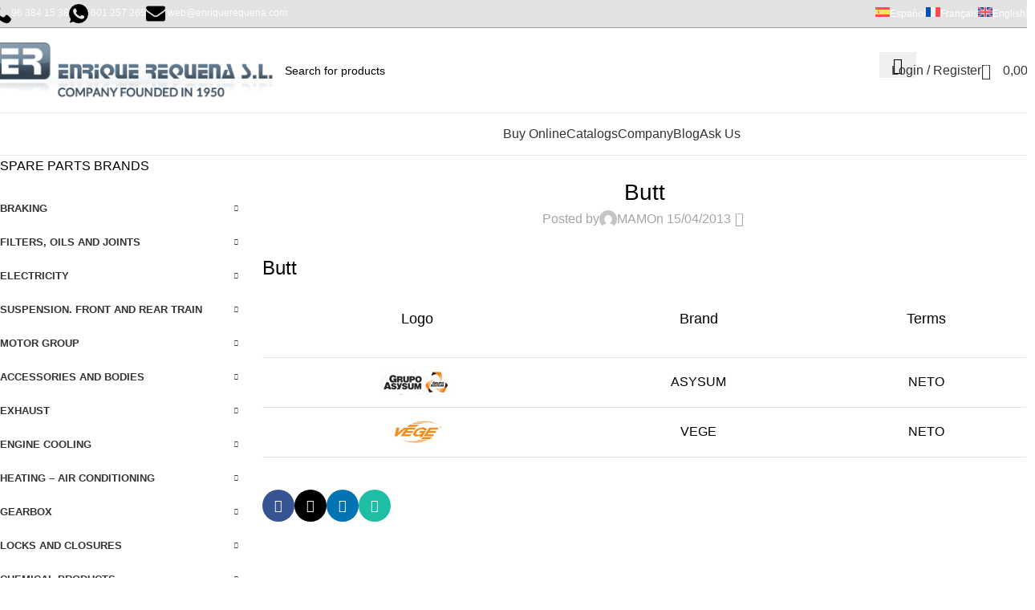

--- FILE ---
content_type: text/html; charset=UTF-8
request_url: https://www.enriquerequena.com/en/brands-spare-parts/motor-group/butt/
body_size: 33523
content:
<!DOCTYPE html>
<html lang="en-US"><head><meta charset="UTF-8"><script type="30d9e74f33c16ce371ccb065-text/javascript">if(navigator.userAgent.match(/MSIE|Internet Explorer/i)||navigator.userAgent.match(/Trident\/7\..*?rv:11/i)){var href=document.location.href;if(!href.match(/[?&]nowprocket/)){if(href.indexOf("?")==-1){if(href.indexOf("#")==-1){document.location.href=href+"?nowprocket=1"}else{document.location.href=href.replace("#","?nowprocket=1#")}}else{if(href.indexOf("#")==-1){document.location.href=href+"&nowprocket=1"}else{document.location.href=href.replace("#","&nowprocket=1#")}}}}</script><script type="30d9e74f33c16ce371ccb065-text/javascript">(()=>{class RocketLazyLoadScripts{constructor(){this.v="2.0.4",this.userEvents=["keydown","keyup","mousedown","mouseup","mousemove","mouseover","mouseout","touchmove","touchstart","touchend","touchcancel","wheel","click","dblclick","input"],this.attributeEvents=["onblur","onclick","oncontextmenu","ondblclick","onfocus","onmousedown","onmouseenter","onmouseleave","onmousemove","onmouseout","onmouseover","onmouseup","onmousewheel","onscroll","onsubmit"]}async t(){this.i(),this.o(),/iP(ad|hone)/.test(navigator.userAgent)&&this.h(),this.u(),this.l(this),this.m(),this.k(this),this.p(this),this._(),await Promise.all([this.R(),this.L()]),this.lastBreath=Date.now(),this.S(this),this.P(),this.D(),this.O(),this.M(),await this.C(this.delayedScripts.normal),await this.C(this.delayedScripts.defer),await this.C(this.delayedScripts.async),await this.T(),await this.F(),await this.j(),await this.A(),window.dispatchEvent(new Event("rocket-allScriptsLoaded")),this.everythingLoaded=!0,this.lastTouchEnd&&await new Promise(t=>setTimeout(t,500-Date.now()+this.lastTouchEnd)),this.I(),this.H(),this.U(),this.W()}i(){this.CSPIssue=sessionStorage.getItem("rocketCSPIssue"),document.addEventListener("securitypolicyviolation",t=>{this.CSPIssue||"script-src-elem"!==t.violatedDirective||"data"!==t.blockedURI||(this.CSPIssue=!0,sessionStorage.setItem("rocketCSPIssue",!0))},{isRocket:!0})}o(){window.addEventListener("pageshow",t=>{this.persisted=t.persisted,this.realWindowLoadedFired=!0},{isRocket:!0}),window.addEventListener("pagehide",()=>{this.onFirstUserAction=null},{isRocket:!0})}h(){let t;function e(e){t=e}window.addEventListener("touchstart",e,{isRocket:!0}),window.addEventListener("touchend",function i(o){o.changedTouches[0]&&t.changedTouches[0]&&Math.abs(o.changedTouches[0].pageX-t.changedTouches[0].pageX)<10&&Math.abs(o.changedTouches[0].pageY-t.changedTouches[0].pageY)<10&&o.timeStamp-t.timeStamp<200&&(window.removeEventListener("touchstart",e,{isRocket:!0}),window.removeEventListener("touchend",i,{isRocket:!0}),"INPUT"===o.target.tagName&&"text"===o.target.type||(o.target.dispatchEvent(new TouchEvent("touchend",{target:o.target,bubbles:!0})),o.target.dispatchEvent(new MouseEvent("mouseover",{target:o.target,bubbles:!0})),o.target.dispatchEvent(new PointerEvent("click",{target:o.target,bubbles:!0,cancelable:!0,detail:1,clientX:o.changedTouches[0].clientX,clientY:o.changedTouches[0].clientY})),event.preventDefault()))},{isRocket:!0})}q(t){this.userActionTriggered||("mousemove"!==t.type||this.firstMousemoveIgnored?"keyup"===t.type||"mouseover"===t.type||"mouseout"===t.type||(this.userActionTriggered=!0,this.onFirstUserAction&&this.onFirstUserAction()):this.firstMousemoveIgnored=!0),"click"===t.type&&t.preventDefault(),t.stopPropagation(),t.stopImmediatePropagation(),"touchstart"===this.lastEvent&&"touchend"===t.type&&(this.lastTouchEnd=Date.now()),"click"===t.type&&(this.lastTouchEnd=0),this.lastEvent=t.type,t.composedPath&&t.composedPath()[0].getRootNode()instanceof ShadowRoot&&(t.rocketTarget=t.composedPath()[0]),this.savedUserEvents.push(t)}u(){this.savedUserEvents=[],this.userEventHandler=this.q.bind(this),this.userEvents.forEach(t=>window.addEventListener(t,this.userEventHandler,{passive:!1,isRocket:!0})),document.addEventListener("visibilitychange",this.userEventHandler,{isRocket:!0})}U(){this.userEvents.forEach(t=>window.removeEventListener(t,this.userEventHandler,{passive:!1,isRocket:!0})),document.removeEventListener("visibilitychange",this.userEventHandler,{isRocket:!0}),this.savedUserEvents.forEach(t=>{(t.rocketTarget||t.target).dispatchEvent(new window[t.constructor.name](t.type,t))})}m(){const t="return false",e=Array.from(this.attributeEvents,t=>"data-rocket-"+t),i="["+this.attributeEvents.join("],[")+"]",o="[data-rocket-"+this.attributeEvents.join("],[data-rocket-")+"]",s=(e,i,o)=>{o&&o!==t&&(e.setAttribute("data-rocket-"+i,o),e["rocket"+i]=new Function("event",o),e.setAttribute(i,t))};new MutationObserver(t=>{for(const n of t)"attributes"===n.type&&(n.attributeName.startsWith("data-rocket-")||this.everythingLoaded?n.attributeName.startsWith("data-rocket-")&&this.everythingLoaded&&this.N(n.target,n.attributeName.substring(12)):s(n.target,n.attributeName,n.target.getAttribute(n.attributeName))),"childList"===n.type&&n.addedNodes.forEach(t=>{if(t.nodeType===Node.ELEMENT_NODE)if(this.everythingLoaded)for(const i of[t,...t.querySelectorAll(o)])for(const t of i.getAttributeNames())e.includes(t)&&this.N(i,t.substring(12));else for(const e of[t,...t.querySelectorAll(i)])for(const t of e.getAttributeNames())this.attributeEvents.includes(t)&&s(e,t,e.getAttribute(t))})}).observe(document,{subtree:!0,childList:!0,attributeFilter:[...this.attributeEvents,...e]})}I(){this.attributeEvents.forEach(t=>{document.querySelectorAll("[data-rocket-"+t+"]").forEach(e=>{this.N(e,t)})})}N(t,e){const i=t.getAttribute("data-rocket-"+e);i&&(t.setAttribute(e,i),t.removeAttribute("data-rocket-"+e))}k(t){Object.defineProperty(HTMLElement.prototype,"onclick",{get(){return this.rocketonclick||null},set(e){this.rocketonclick=e,this.setAttribute(t.everythingLoaded?"onclick":"data-rocket-onclick","this.rocketonclick(event)")}})}S(t){function e(e,i){let o=e[i];e[i]=null,Object.defineProperty(e,i,{get:()=>o,set(s){t.everythingLoaded?o=s:e["rocket"+i]=o=s}})}e(document,"onreadystatechange"),e(window,"onload"),e(window,"onpageshow");try{Object.defineProperty(document,"readyState",{get:()=>t.rocketReadyState,set(e){t.rocketReadyState=e},configurable:!0}),document.readyState="loading"}catch(t){console.log("WPRocket DJE readyState conflict, bypassing")}}l(t){this.originalAddEventListener=EventTarget.prototype.addEventListener,this.originalRemoveEventListener=EventTarget.prototype.removeEventListener,this.savedEventListeners=[],EventTarget.prototype.addEventListener=function(e,i,o){o&&o.isRocket||!t.B(e,this)&&!t.userEvents.includes(e)||t.B(e,this)&&!t.userActionTriggered||e.startsWith("rocket-")||t.everythingLoaded?t.originalAddEventListener.call(this,e,i,o):(t.savedEventListeners.push({target:this,remove:!1,type:e,func:i,options:o}),"mouseenter"!==e&&"mouseleave"!==e||t.originalAddEventListener.call(this,e,t.savedUserEvents.push,o))},EventTarget.prototype.removeEventListener=function(e,i,o){o&&o.isRocket||!t.B(e,this)&&!t.userEvents.includes(e)||t.B(e,this)&&!t.userActionTriggered||e.startsWith("rocket-")||t.everythingLoaded?t.originalRemoveEventListener.call(this,e,i,o):t.savedEventListeners.push({target:this,remove:!0,type:e,func:i,options:o})}}J(t,e){this.savedEventListeners=this.savedEventListeners.filter(i=>{let o=i.type,s=i.target||window;return e!==o||t!==s||(this.B(o,s)&&(i.type="rocket-"+o),this.$(i),!1)})}H(){EventTarget.prototype.addEventListener=this.originalAddEventListener,EventTarget.prototype.removeEventListener=this.originalRemoveEventListener,this.savedEventListeners.forEach(t=>this.$(t))}$(t){t.remove?this.originalRemoveEventListener.call(t.target,t.type,t.func,t.options):this.originalAddEventListener.call(t.target,t.type,t.func,t.options)}p(t){let e;function i(e){return t.everythingLoaded?e:e.split(" ").map(t=>"load"===t||t.startsWith("load.")?"rocket-jquery-load":t).join(" ")}function o(o){function s(e){const s=o.fn[e];o.fn[e]=o.fn.init.prototype[e]=function(){return this[0]===window&&t.userActionTriggered&&("string"==typeof arguments[0]||arguments[0]instanceof String?arguments[0]=i(arguments[0]):"object"==typeof arguments[0]&&Object.keys(arguments[0]).forEach(t=>{const e=arguments[0][t];delete arguments[0][t],arguments[0][i(t)]=e})),s.apply(this,arguments),this}}if(o&&o.fn&&!t.allJQueries.includes(o)){const e={DOMContentLoaded:[],"rocket-DOMContentLoaded":[]};for(const t in e)document.addEventListener(t,()=>{e[t].forEach(t=>t())},{isRocket:!0});o.fn.ready=o.fn.init.prototype.ready=function(i){function s(){parseInt(o.fn.jquery)>2?setTimeout(()=>i.bind(document)(o)):i.bind(document)(o)}return"function"==typeof i&&(t.realDomReadyFired?!t.userActionTriggered||t.fauxDomReadyFired?s():e["rocket-DOMContentLoaded"].push(s):e.DOMContentLoaded.push(s)),o([])},s("on"),s("one"),s("off"),t.allJQueries.push(o)}e=o}t.allJQueries=[],o(window.jQuery),Object.defineProperty(window,"jQuery",{get:()=>e,set(t){o(t)}})}P(){const t=new Map;document.write=document.writeln=function(e){const i=document.currentScript,o=document.createRange(),s=i.parentElement;let n=t.get(i);void 0===n&&(n=i.nextSibling,t.set(i,n));const c=document.createDocumentFragment();o.setStart(c,0),c.appendChild(o.createContextualFragment(e)),s.insertBefore(c,n)}}async R(){return new Promise(t=>{this.userActionTriggered?t():this.onFirstUserAction=t})}async L(){return new Promise(t=>{document.addEventListener("DOMContentLoaded",()=>{this.realDomReadyFired=!0,t()},{isRocket:!0})})}async j(){return this.realWindowLoadedFired?Promise.resolve():new Promise(t=>{window.addEventListener("load",t,{isRocket:!0})})}M(){this.pendingScripts=[];this.scriptsMutationObserver=new MutationObserver(t=>{for(const e of t)e.addedNodes.forEach(t=>{"SCRIPT"!==t.tagName||t.noModule||t.isWPRocket||this.pendingScripts.push({script:t,promise:new Promise(e=>{const i=()=>{const i=this.pendingScripts.findIndex(e=>e.script===t);i>=0&&this.pendingScripts.splice(i,1),e()};t.addEventListener("load",i,{isRocket:!0}),t.addEventListener("error",i,{isRocket:!0}),setTimeout(i,1e3)})})})}),this.scriptsMutationObserver.observe(document,{childList:!0,subtree:!0})}async F(){await this.X(),this.pendingScripts.length?(await this.pendingScripts[0].promise,await this.F()):this.scriptsMutationObserver.disconnect()}D(){this.delayedScripts={normal:[],async:[],defer:[]},document.querySelectorAll("script[type$=rocketlazyloadscript]").forEach(t=>{t.hasAttribute("data-rocket-src")?t.hasAttribute("async")&&!1!==t.async?this.delayedScripts.async.push(t):t.hasAttribute("defer")&&!1!==t.defer||"module"===t.getAttribute("data-rocket-type")?this.delayedScripts.defer.push(t):this.delayedScripts.normal.push(t):this.delayedScripts.normal.push(t)})}async _(){await this.L();let t=[];document.querySelectorAll("script[type$=rocketlazyloadscript][data-rocket-src]").forEach(e=>{let i=e.getAttribute("data-rocket-src");if(i&&!i.startsWith("data:")){i.startsWith("//")&&(i=location.protocol+i);try{const o=new URL(i).origin;o!==location.origin&&t.push({src:o,crossOrigin:e.crossOrigin||"module"===e.getAttribute("data-rocket-type")})}catch(t){}}}),t=[...new Map(t.map(t=>[JSON.stringify(t),t])).values()],this.Y(t,"preconnect")}async G(t){if(await this.K(),!0!==t.noModule||!("noModule"in HTMLScriptElement.prototype))return new Promise(e=>{let i;function o(){(i||t).setAttribute("data-rocket-status","executed"),e()}try{if(navigator.userAgent.includes("Firefox/")||""===navigator.vendor||this.CSPIssue)i=document.createElement("script"),[...t.attributes].forEach(t=>{let e=t.nodeName;"type"!==e&&("data-rocket-type"===e&&(e="type"),"data-rocket-src"===e&&(e="src"),i.setAttribute(e,t.nodeValue))}),t.text&&(i.text=t.text),t.nonce&&(i.nonce=t.nonce),i.hasAttribute("src")?(i.addEventListener("load",o,{isRocket:!0}),i.addEventListener("error",()=>{i.setAttribute("data-rocket-status","failed-network"),e()},{isRocket:!0}),setTimeout(()=>{i.isConnected||e()},1)):(i.text=t.text,o()),i.isWPRocket=!0,t.parentNode.replaceChild(i,t);else{const i=t.getAttribute("data-rocket-type"),s=t.getAttribute("data-rocket-src");i?(t.type=i,t.removeAttribute("data-rocket-type")):t.removeAttribute("type"),t.addEventListener("load",o,{isRocket:!0}),t.addEventListener("error",i=>{this.CSPIssue&&i.target.src.startsWith("data:")?(console.log("WPRocket: CSP fallback activated"),t.removeAttribute("src"),this.G(t).then(e)):(t.setAttribute("data-rocket-status","failed-network"),e())},{isRocket:!0}),s?(t.fetchPriority="high",t.removeAttribute("data-rocket-src"),t.src=s):t.src="data:text/javascript;base64,"+window.btoa(unescape(encodeURIComponent(t.text)))}}catch(i){t.setAttribute("data-rocket-status","failed-transform"),e()}});t.setAttribute("data-rocket-status","skipped")}async C(t){const e=t.shift();return e?(e.isConnected&&await this.G(e),this.C(t)):Promise.resolve()}O(){this.Y([...this.delayedScripts.normal,...this.delayedScripts.defer,...this.delayedScripts.async],"preload")}Y(t,e){this.trash=this.trash||[];let i=!0;var o=document.createDocumentFragment();t.forEach(t=>{const s=t.getAttribute&&t.getAttribute("data-rocket-src")||t.src;if(s&&!s.startsWith("data:")){const n=document.createElement("link");n.href=s,n.rel=e,"preconnect"!==e&&(n.as="script",n.fetchPriority=i?"high":"low"),t.getAttribute&&"module"===t.getAttribute("data-rocket-type")&&(n.crossOrigin=!0),t.crossOrigin&&(n.crossOrigin=t.crossOrigin),t.integrity&&(n.integrity=t.integrity),t.nonce&&(n.nonce=t.nonce),o.appendChild(n),this.trash.push(n),i=!1}}),document.head.appendChild(o)}W(){this.trash.forEach(t=>t.remove())}async T(){try{document.readyState="interactive"}catch(t){}this.fauxDomReadyFired=!0;try{await this.K(),this.J(document,"readystatechange"),document.dispatchEvent(new Event("rocket-readystatechange")),await this.K(),document.rocketonreadystatechange&&document.rocketonreadystatechange(),await this.K(),this.J(document,"DOMContentLoaded"),document.dispatchEvent(new Event("rocket-DOMContentLoaded")),await this.K(),this.J(window,"DOMContentLoaded"),window.dispatchEvent(new Event("rocket-DOMContentLoaded"))}catch(t){console.error(t)}}async A(){try{document.readyState="complete"}catch(t){}try{await this.K(),this.J(document,"readystatechange"),document.dispatchEvent(new Event("rocket-readystatechange")),await this.K(),document.rocketonreadystatechange&&document.rocketonreadystatechange(),await this.K(),this.J(window,"load"),window.dispatchEvent(new Event("rocket-load")),await this.K(),window.rocketonload&&window.rocketonload(),await this.K(),this.allJQueries.forEach(t=>t(window).trigger("rocket-jquery-load")),await this.K(),this.J(window,"pageshow");const t=new Event("rocket-pageshow");t.persisted=this.persisted,window.dispatchEvent(t),await this.K(),window.rocketonpageshow&&window.rocketonpageshow({persisted:this.persisted})}catch(t){console.error(t)}}async K(){Date.now()-this.lastBreath>45&&(await this.X(),this.lastBreath=Date.now())}async X(){return document.hidden?new Promise(t=>setTimeout(t)):new Promise(t=>requestAnimationFrame(t))}B(t,e){return e===document&&"readystatechange"===t||(e===document&&"DOMContentLoaded"===t||(e===window&&"DOMContentLoaded"===t||(e===window&&"load"===t||e===window&&"pageshow"===t)))}static run(){(new RocketLazyLoadScripts).t()}}RocketLazyLoadScripts.run()})();</script>
	
	<meta name="viewport" content="width=device-width, initial-scale=1">
	<link rel="profile" href="https://gmpg.org/xfn/11">
	<link rel="pingback" href="https://www.enriquerequena.com/xmlrpc.php">
    <script type="rocketlazyloadscript">
    window.dataLayer = window.dataLayer || [];
    function gtag() {
        dataLayer.push(arguments);
    }
    gtag("consent", "default", {
        ad_storage: "denied",
        ad_user_data: "denied", 
        ad_personalization: "denied",
        analytics_storage: "denied",
        functionality_storage: "denied",
        personalization_storage: "denied",
        security_storage: "granted",
        wait_for_update: 2000,
    });
    gtag("set", "ads_data_redaction", true);
    gtag("set", "url_passthrough", true);
	</script>

	<meta name='robots' content='noindex, follow' />
<link rel="alternate" hreflang="es" href="https://www.enriquerequena.com/marcas-recambios/grupo-motor/culatas/" />
<link rel="alternate" hreflang="fr" href="https://www.enriquerequena.com/fr/marques-pieces-detachees/groupe-moteur/cible/" />
<link rel="alternate" hreflang="en" href="https://www.enriquerequena.com/en/brands-spare-parts/motor-group/butt/" />
<link rel="alternate" hreflang="x-default" href="https://www.enriquerequena.com/marcas-recambios/grupo-motor/culatas/" />
<script type="rocketlazyloadscript" id="cookie-law-info-gcm-var-js">
var _ckyGcm = {"status":true,"default_settings":[{"analytics":"denied","advertisement":"denied","functional":"denied","necessary":"granted","ad_user_data":"denied","ad_personalization":"denied","regions":"All"}],"wait_for_update":2000,"url_passthrough":false,"ads_data_redaction":false}</script>
<script type="rocketlazyloadscript" id="cookie-law-info-gcm-js" data-rocket-type="text/javascript" data-rocket-src="https://www.enriquerequena.com/wp-content/plugins/cookie-law-info/lite/frontend/js/gcm.min.js" data-rocket-defer defer></script> <script type="rocketlazyloadscript" data-minify="1" id="cookieyes" data-rocket-type="text/javascript" data-rocket-src="https://www.enriquerequena.com/wp-content/cache/min/1/client_data/a2117d041540f1652c1c187b/script.js?ver=1768223067" data-rocket-defer defer></script>
<!-- Google Tag Manager for WordPress by gtm4wp.com -->
<script data-cfasync="false" data-pagespeed-no-defer>
	var gtm4wp_datalayer_name = "dataLayer";
	var dataLayer = dataLayer || [];
	const gtm4wp_use_sku_instead = 0;
	const gtm4wp_currency = 'EUR';
	const gtm4wp_product_per_impression = 0;
	const gtm4wp_clear_ecommerce = false;
	const gtm4wp_datalayer_max_timeout = 2000;
</script>
<!-- End Google Tag Manager for WordPress by gtm4wp.com -->
	<!-- This site is optimized with the Yoast SEO plugin v26.5 - https://yoast.com/wordpress/plugins/seo/ -->
	<title>Butt - ENRIQUE REQUENA</title>
<link data-rocket-prefetch href="https://challenges.cloudflare.com" rel="dns-prefetch">
<link data-rocket-preload as="style" data-wpr-hosted-gf-parameters="family=Lato%3A400%2C700%7CPoppins%3A400%2C600%2C500&display=swap" href="https://www.enriquerequena.com/wp-content/cache/fonts/1/google-fonts/css/c/a/b/1b76aa360ffdc21a1385b6a6aafbf.css" rel="preload">
<script src="/cdn-cgi/scripts/7d0fa10a/cloudflare-static/rocket-loader.min.js" data-cf-settings="30d9e74f33c16ce371ccb065-|49"></script><link data-wpr-hosted-gf-parameters="family=Lato%3A400%2C700%7CPoppins%3A400%2C600%2C500&display=swap" href="https://www.enriquerequena.com/wp-content/cache/fonts/1/google-fonts/css/c/a/b/1b76aa360ffdc21a1385b6a6aafbf.css" media="print" onload="this.media=&#039;all&#039;" rel="stylesheet">
<noscript data-wpr-hosted-gf-parameters=""><link rel="stylesheet" href="https://fonts.googleapis.com/css?family=Lato%3A400%2C700%7CPoppins%3A400%2C600%2C500&#038;display=swap"></noscript><link rel="preload" data-rocket-preload as="image" href="https://www.enriquerequena.com/wp-content/uploads/2021/06/logo-enrique-requena-web-en.png" fetchpriority="high">
	<meta name="description" content="Culatas - Butt - Cible" />
	<meta property="og:locale" content="en_US" />
	<meta property="og:type" content="article" />
	<meta property="og:title" content="Butt - ENRIQUE REQUENA" />
	<meta property="og:description" content="Culatas - Butt - Cible" />
	<meta property="og:url" content="https://www.enriquerequena.com/en/brands-spare-parts/motor-group/butt/" />
	<meta property="og:site_name" content="ENRIQUE REQUENA" />
	<meta property="article:modified_time" content="2020-04-05T20:16:44+00:00" />
	<meta name="twitter:card" content="summary_large_image" />
	<script type="application/ld+json" class="yoast-schema-graph">{"@context":"https://schema.org","@graph":[{"@type":"WebPage","@id":"https://www.enriquerequena.com/en/brands-spare-parts/motor-group/butt/","url":"https://www.enriquerequena.com/en/brands-spare-parts/motor-group/butt/","name":"Butt - ENRIQUE REQUENA","isPartOf":{"@id":"https://www.enriquerequena.com/en/#website"},"datePublished":"2013-04-15T18:32:56+00:00","dateModified":"2020-04-05T20:16:44+00:00","description":"Culatas - Butt - Cible","breadcrumb":{"@id":"https://www.enriquerequena.com/en/brands-spare-parts/motor-group/butt/#breadcrumb"},"inLanguage":"en-US","potentialAction":[{"@type":"ReadAction","target":["https://www.enriquerequena.com/en/brands-spare-parts/motor-group/butt/"]}]},{"@type":"WebSite","@id":"https://www.enriquerequena.com/en/#website","url":"https://www.enriquerequena.com/en/","name":"ENRIQUE REQUENA","description":"Specialists in Cardan Transmissions with worldwide shipments and spare parts for Car, truck and accessories in Valencia, Spain. With you since 1950!","publisher":{"@id":"https://www.enriquerequena.com/en/#organization"},"potentialAction":[{"@type":"SearchAction","target":{"@type":"EntryPoint","urlTemplate":"https://www.enriquerequena.com/en/?s={search_term_string}"},"query-input":{"@type":"PropertyValueSpecification","valueRequired":true,"valueName":"search_term_string"}}],"inLanguage":"en-US"},{"@type":"Organization","@id":"https://www.enriquerequena.com/en/#organization","name":"Enrique Requena S.L.","url":"https://www.enriquerequena.com/en/","logo":{"@type":"ImageObject","inLanguage":"en-US","@id":"https://www.enriquerequena.com/en/#/schema/logo/image/","url":"https://www.enriquerequena.com/wp-content/uploads/2019/11/enrique-requena-recambios-logotipo.jpg","contentUrl":"https://www.enriquerequena.com/wp-content/uploads/2019/11/enrique-requena-recambios-logotipo.jpg","width":381,"height":75,"caption":"Enrique Requena S.L."},"image":{"@id":"https://www.enriquerequena.com/en/#/schema/logo/image/"}}]}</script>
	<!-- / Yoast SEO plugin. -->


<link rel='dns-prefetch' href='//fonts.googleapis.com' />

<link rel="alternate" type="application/rss+xml" title="ENRIQUE REQUENA &raquo; Feed" href="https://www.enriquerequena.com/en/feed/" />
<link rel="alternate" type="application/rss+xml" title="ENRIQUE REQUENA &raquo; Comments Feed" href="https://www.enriquerequena.com/en/comments/feed/" />
<link rel="alternate" type="application/rss+xml" title="ENRIQUE REQUENA &raquo; Butt Comments Feed" href="https://www.enriquerequena.com/en/brands-spare-parts/motor-group/butt/feed/" />
<link rel="alternate" title="oEmbed (JSON)" type="application/json+oembed" href="https://www.enriquerequena.com/en/wp-json/oembed/1.0/embed?url=https%3A%2F%2Fwww.enriquerequena.com%2Fen%2Fbrands-spare-parts%2Fmotor-group%2Fbutt%2F" />
<link rel="alternate" title="oEmbed (XML)" type="text/xml+oembed" href="https://www.enriquerequena.com/en/wp-json/oembed/1.0/embed?url=https%3A%2F%2Fwww.enriquerequena.com%2Fen%2Fbrands-spare-parts%2Fmotor-group%2Fbutt%2F&#038;format=xml" />
<style id='wp-img-auto-sizes-contain-inline-css' type='text/css'>
img:is([sizes=auto i],[sizes^="auto," i]){contain-intrinsic-size:3000px 1500px}
/*# sourceURL=wp-img-auto-sizes-contain-inline-css */
</style>
<style id='woocommerce-inline-inline-css' type='text/css'>
.woocommerce form .form-row .required { visibility: visible; }
/*# sourceURL=woocommerce-inline-inline-css */
</style>
<link rel='stylesheet' id='wpml-menu-item-0-css' href='https://www.enriquerequena.com/wp-content/plugins/sitepress-multilingual-cms/templates/language-switchers/menu-item/style.min.css?ver=1' type='text/css' media='all' />
<link data-minify="1" rel='stylesheet' id='brb-public-main-css-css' href='https://www.enriquerequena.com/wp-content/cache/min/1/wp-content/plugins/business-reviews-bundle/assets/css/public-main.css?ver=1768223067' type='text/css' media='all' />
<link data-minify="1" rel='stylesheet' id='child-style-css' href='https://www.enriquerequena.com/wp-content/cache/min/1/wp-content/themes/woodmart-child/style.css?ver=1768223067' type='text/css' media='all' />
<link data-minify="1" rel='stylesheet' id='js_composer_front-css' href='https://www.enriquerequena.com/wp-content/cache/min/1/wp-content/plugins/js_composer/assets/css/js_composer.min.css?ver=1768223067' type='text/css' media='all' />
<link rel='stylesheet' id='wd-style-base-css' href='https://www.enriquerequena.com/wp-content/themes/woodmart/css/parts/base.min.css?ver=8.3.7' type='text/css' media='all' />
<link rel='stylesheet' id='wd-helpers-wpb-elem-css' href='https://www.enriquerequena.com/wp-content/themes/woodmart/css/parts/helpers-wpb-elem.min.css?ver=8.3.7' type='text/css' media='all' />
<link rel='stylesheet' id='wd-wpml-css' href='https://www.enriquerequena.com/wp-content/themes/woodmart/css/parts/int-wpml.min.css?ver=8.3.7' type='text/css' media='all' />
<link rel='stylesheet' id='wd-int-wpml-curr-switch-css' href='https://www.enriquerequena.com/wp-content/themes/woodmart/css/parts/int-wpml-curr-switch.min.css?ver=8.3.7' type='text/css' media='all' />
<link rel='stylesheet' id='wd-wpbakery-base-css' href='https://www.enriquerequena.com/wp-content/themes/woodmart/css/parts/int-wpb-base.min.css?ver=8.3.7' type='text/css' media='all' />
<link rel='stylesheet' id='wd-wpbakery-base-deprecated-css' href='https://www.enriquerequena.com/wp-content/themes/woodmart/css/parts/int-wpb-base-deprecated.min.css?ver=8.3.7' type='text/css' media='all' />
<link rel='stylesheet' id='wd-woocommerce-base-css' href='https://www.enriquerequena.com/wp-content/themes/woodmart/css/parts/woocommerce-base.min.css?ver=8.3.7' type='text/css' media='all' />
<link rel='stylesheet' id='wd-mod-star-rating-css' href='https://www.enriquerequena.com/wp-content/themes/woodmart/css/parts/mod-star-rating.min.css?ver=8.3.7' type='text/css' media='all' />
<link rel='stylesheet' id='wd-woocommerce-block-notices-css' href='https://www.enriquerequena.com/wp-content/themes/woodmart/css/parts/woo-mod-block-notices.min.css?ver=8.3.7' type='text/css' media='all' />
<link rel='stylesheet' id='wd-opt-carousel-disable-css' href='https://www.enriquerequena.com/wp-content/themes/woodmart/css/parts/opt-carousel-disable.min.css?ver=8.3.7' type='text/css' media='all' />
<link rel='stylesheet' id='wd-header-base-css' href='https://www.enriquerequena.com/wp-content/themes/woodmart/css/parts/header-base.min.css?ver=8.3.7' type='text/css' media='all' />
<link rel='stylesheet' id='wd-mod-tools-css' href='https://www.enriquerequena.com/wp-content/themes/woodmart/css/parts/mod-tools.min.css?ver=8.3.7' type='text/css' media='all' />
<link rel='stylesheet' id='wd-header-elements-base-css' href='https://www.enriquerequena.com/wp-content/themes/woodmart/css/parts/header-el-base.min.css?ver=8.3.7' type='text/css' media='all' />
<link rel='stylesheet' id='wd-header-search-css' href='https://www.enriquerequena.com/wp-content/themes/woodmart/css/parts/header-el-search.min.css?ver=8.3.7' type='text/css' media='all' />
<link rel='stylesheet' id='wd-header-search-form-css' href='https://www.enriquerequena.com/wp-content/themes/woodmart/css/parts/header-el-search-form.min.css?ver=8.3.7' type='text/css' media='all' />
<link rel='stylesheet' id='wd-wd-search-form-css' href='https://www.enriquerequena.com/wp-content/themes/woodmart/css/parts/wd-search-form.min.css?ver=8.3.7' type='text/css' media='all' />
<link rel='stylesheet' id='wd-wd-search-results-css' href='https://www.enriquerequena.com/wp-content/themes/woodmart/css/parts/wd-search-results.min.css?ver=8.3.7' type='text/css' media='all' />
<link rel='stylesheet' id='wd-wd-search-dropdown-css' href='https://www.enriquerequena.com/wp-content/themes/woodmart/css/parts/wd-search-dropdown.min.css?ver=8.3.7' type='text/css' media='all' />
<link rel='stylesheet' id='wd-woo-mod-login-form-css' href='https://www.enriquerequena.com/wp-content/themes/woodmart/css/parts/woo-mod-login-form.min.css?ver=8.3.7' type='text/css' media='all' />
<link rel='stylesheet' id='wd-header-my-account-css' href='https://www.enriquerequena.com/wp-content/themes/woodmart/css/parts/header-el-my-account.min.css?ver=8.3.7' type='text/css' media='all' />
<link rel='stylesheet' id='wd-header-cart-side-css' href='https://www.enriquerequena.com/wp-content/themes/woodmart/css/parts/header-el-cart-side.min.css?ver=8.3.7' type='text/css' media='all' />
<link rel='stylesheet' id='wd-header-cart-css' href='https://www.enriquerequena.com/wp-content/themes/woodmart/css/parts/header-el-cart.min.css?ver=8.3.7' type='text/css' media='all' />
<link rel='stylesheet' id='wd-widget-shopping-cart-css' href='https://www.enriquerequena.com/wp-content/themes/woodmart/css/parts/woo-widget-shopping-cart.min.css?ver=8.3.7' type='text/css' media='all' />
<link rel='stylesheet' id='wd-widget-product-list-css' href='https://www.enriquerequena.com/wp-content/themes/woodmart/css/parts/woo-widget-product-list.min.css?ver=8.3.7' type='text/css' media='all' />
<link rel='stylesheet' id='wd-header-mobile-nav-dropdown-css' href='https://www.enriquerequena.com/wp-content/themes/woodmart/css/parts/header-el-mobile-nav-dropdown.min.css?ver=8.3.7' type='text/css' media='all' />
<link rel='stylesheet' id='wd-header-categories-nav-css' href='https://www.enriquerequena.com/wp-content/themes/woodmart/css/parts/header-el-category-nav.min.css?ver=8.3.7' type='text/css' media='all' />
<link rel='stylesheet' id='wd-mod-nav-vertical-css' href='https://www.enriquerequena.com/wp-content/themes/woodmart/css/parts/mod-nav-vertical.min.css?ver=8.3.7' type='text/css' media='all' />
<link rel='stylesheet' id='wd-mod-nav-vertical-design-default-css' href='https://www.enriquerequena.com/wp-content/themes/woodmart/css/parts/mod-nav-vertical-design-default.min.css?ver=8.3.7' type='text/css' media='all' />
<link rel='stylesheet' id='wd-off-canvas-sidebar-css' href='https://www.enriquerequena.com/wp-content/themes/woodmart/css/parts/opt-off-canvas-sidebar.min.css?ver=8.3.7' type='text/css' media='all' />
<link rel='stylesheet' id='wd-el-menu-css' href='https://www.enriquerequena.com/wp-content/themes/woodmart/css/parts/el-menu.min.css?ver=8.3.7' type='text/css' media='all' />
<link rel='stylesheet' id='wd-el-menu-wpb-elem-css' href='https://www.enriquerequena.com/wp-content/themes/woodmart/css/parts/el-menu-wpb-elem.min.css?ver=8.3.7' type='text/css' media='all' />
<link rel='stylesheet' id='wd-post-types-mod-predefined-css' href='https://www.enriquerequena.com/wp-content/themes/woodmart/css/parts/post-types-mod-predefined.min.css?ver=8.3.7' type='text/css' media='all' />
<link rel='stylesheet' id='wd-post-types-mod-categories-style-bg-css' href='https://www.enriquerequena.com/wp-content/themes/woodmart/css/parts/post-types-mod-categories-style-bg.min.css?ver=8.3.7' type='text/css' media='all' />
<link rel='stylesheet' id='wd-blog-single-predefined-css' href='https://www.enriquerequena.com/wp-content/themes/woodmart/css/parts/blog-single-predefined.min.css?ver=8.3.7' type='text/css' media='all' />
<link rel='stylesheet' id='wd-blog-mod-author-css' href='https://www.enriquerequena.com/wp-content/themes/woodmart/css/parts/blog-mod-author.min.css?ver=8.3.7' type='text/css' media='all' />
<link rel='stylesheet' id='wd-blog-mod-comments-button-css' href='https://www.enriquerequena.com/wp-content/themes/woodmart/css/parts/blog-mod-comments-button.min.css?ver=8.3.7' type='text/css' media='all' />
<link rel='stylesheet' id='wd-social-icons-css' href='https://www.enriquerequena.com/wp-content/themes/woodmart/css/parts/el-social-icons.min.css?ver=8.3.7' type='text/css' media='all' />
<link rel='stylesheet' id='wd-social-icons-styles-css' href='https://www.enriquerequena.com/wp-content/themes/woodmart/css/parts/el-social-styles.min.css?ver=8.3.7' type='text/css' media='all' />
<link rel='stylesheet' id='wd-blog-loop-base-css' href='https://www.enriquerequena.com/wp-content/themes/woodmart/css/parts/blog-loop-base.min.css?ver=8.3.7' type='text/css' media='all' />
<link rel='stylesheet' id='wd-blog-loop-design-masonry-css' href='https://www.enriquerequena.com/wp-content/themes/woodmart/css/parts/blog-loop-design-masonry.min.css?ver=8.3.7' type='text/css' media='all' />
<link rel='stylesheet' id='wd-woo-opt-title-limit-css' href='https://www.enriquerequena.com/wp-content/themes/woodmart/css/parts/woo-opt-title-limit.min.css?ver=8.3.7' type='text/css' media='all' />
<link rel='stylesheet' id='wd-swiper-css' href='https://www.enriquerequena.com/wp-content/themes/woodmart/css/parts/lib-swiper.min.css?ver=8.3.7' type='text/css' media='all' />
<link rel='stylesheet' id='wd-post-types-mod-comments-css' href='https://www.enriquerequena.com/wp-content/themes/woodmart/css/parts/post-types-mod-comments.min.css?ver=8.3.7' type='text/css' media='all' />
<link rel='stylesheet' id='wd-footer-base-css' href='https://www.enriquerequena.com/wp-content/themes/woodmart/css/parts/footer-base.min.css?ver=8.3.7' type='text/css' media='all' />
<link rel='stylesheet' id='wd-scroll-top-css' href='https://www.enriquerequena.com/wp-content/themes/woodmart/css/parts/opt-scrolltotop.min.css?ver=8.3.7' type='text/css' media='all' />
<link rel='stylesheet' id='wd-header-my-account-sidebar-css' href='https://www.enriquerequena.com/wp-content/themes/woodmart/css/parts/header-el-my-account-sidebar.min.css?ver=8.3.7' type='text/css' media='all' />
<link rel='stylesheet' id='wd-bottom-toolbar-css' href='https://www.enriquerequena.com/wp-content/themes/woodmart/css/parts/opt-bottom-toolbar.min.css?ver=8.3.7' type='text/css' media='all' />
<link rel='stylesheet' id='wd-mod-sticky-sidebar-opener-css' href='https://www.enriquerequena.com/wp-content/themes/woodmart/css/parts/mod-sticky-sidebar-opener.min.css?ver=8.3.7' type='text/css' media='all' />
<link data-minify="1" rel='stylesheet' id='xts-style-theme_settings_default-css' href='https://www.enriquerequena.com/wp-content/cache/min/1/wp-content/uploads/2025/12/xts-theme_settings_default-1765900343.css?ver=1768223067' type='text/css' media='all' />

<script type="30d9e74f33c16ce371ccb065-text/javascript" id="wpml-cookie-js-extra">
/* <![CDATA[ */
var wpml_cookies = {"wp-wpml_current_language":{"value":"en","expires":1,"path":"/"}};
var wpml_cookies = {"wp-wpml_current_language":{"value":"en","expires":1,"path":"/"}};
//# sourceURL=wpml-cookie-js-extra
/* ]]> */
</script>
<script type="rocketlazyloadscript" data-minify="1" data-rocket-type="text/javascript" data-rocket-src="https://www.enriquerequena.com/wp-content/cache/min/1/wp-content/plugins/sitepress-multilingual-cms/res/js/cookies/language-cookie.js?ver=1768223067" id="wpml-cookie-js" defer="defer" data-wp-strategy="defer"></script>
<script type="30d9e74f33c16ce371ccb065-text/javascript" src="https://www.enriquerequena.com/wp-includes/js/jquery/jquery.min.js?ver=3.7.1" id="jquery-core-js" data-rocket-defer defer></script>
<script type="30d9e74f33c16ce371ccb065-text/javascript" src="https://www.enriquerequena.com/wp-includes/js/jquery/jquery-migrate.min.js?ver=3.4.1" id="jquery-migrate-js" data-rocket-defer defer></script>
<script type="30d9e74f33c16ce371ccb065-text/javascript" src="https://www.enriquerequena.com/wp-content/plugins/woocommerce/assets/js/jquery-blockui/jquery.blockUI.min.js?ver=2.7.0-wc.10.4.3" id="wc-jquery-blockui-js" data-wp-strategy="defer" data-rocket-defer defer></script>
<script type="30d9e74f33c16ce371ccb065-text/javascript" id="wc-add-to-cart-js-extra">
/* <![CDATA[ */
var wc_add_to_cart_params = {"ajax_url":"/wp-admin/admin-ajax.php?lang=en","wc_ajax_url":"/en/?wc-ajax=%%endpoint%%","i18n_view_cart":"View cart","cart_url":"https://www.enriquerequena.com/en/buy-online/cart/","is_cart":"","cart_redirect_after_add":"yes"};
//# sourceURL=wc-add-to-cart-js-extra
/* ]]> */
</script>
<script type="rocketlazyloadscript" data-rocket-type="text/javascript" data-rocket-src="https://www.enriquerequena.com/wp-content/plugins/woocommerce/assets/js/frontend/add-to-cart.min.js?ver=10.4.3" id="wc-add-to-cart-js" data-wp-strategy="defer" data-rocket-defer defer></script>
<script type="30d9e74f33c16ce371ccb065-text/javascript" src="https://www.enriquerequena.com/wp-content/plugins/woocommerce/assets/js/js-cookie/js.cookie.min.js?ver=2.1.4-wc.10.4.3" id="wc-js-cookie-js" defer="defer" data-wp-strategy="defer"></script>
<script type="30d9e74f33c16ce371ccb065-text/javascript" id="woocommerce-js-extra">
/* <![CDATA[ */
var woocommerce_params = {"ajax_url":"/wp-admin/admin-ajax.php?lang=en","wc_ajax_url":"/en/?wc-ajax=%%endpoint%%","i18n_password_show":"Show password","i18n_password_hide":"Hide password"};
//# sourceURL=woocommerce-js-extra
/* ]]> */
</script>
<script type="rocketlazyloadscript" data-rocket-type="text/javascript" data-rocket-src="https://www.enriquerequena.com/wp-content/plugins/woocommerce/assets/js/frontend/woocommerce.min.js?ver=10.4.3" id="woocommerce-js" defer="defer" data-wp-strategy="defer"></script>
<script type="30d9e74f33c16ce371ccb065-text/javascript" id="brb-public-main-js-js-extra">
/* <![CDATA[ */
var brb_vars = {"ajaxurl":"https://www.enriquerequena.com/wp-admin/admin-ajax.php","gavatar":"https://www.enriquerequena.com/wp-content/plugins/business-reviews-bundle/assets/img/google_avatar.png"};
//# sourceURL=brb-public-main-js-js-extra
/* ]]> */
</script>
<script type="rocketlazyloadscript" data-minify="1" data-rocket-type="text/javascript" defer="defer" data-rocket-src="https://www.enriquerequena.com/wp-content/cache/min/1/wp-content/plugins/business-reviews-bundle/assets/js/public-main.js?ver=1768223067" id="brb-public-main-js-js"></script>
<script type="rocketlazyloadscript" data-minify="1" data-rocket-type="text/javascript" data-rocket-src="https://www.enriquerequena.com/wp-content/cache/min/1/wp-content/plugins/js_composer/assets/js/vendors/woocommerce-add-to-cart.js?ver=1768223067" id="vc_woocommerce-add-to-cart-js-js" data-rocket-defer defer></script>
<script type="rocketlazyloadscript" data-rocket-type="text/javascript" data-rocket-src="https://www.enriquerequena.com/wp-content/themes/woodmart/js/libs/device.min.js?ver=8.3.7" id="wd-device-library-js" data-rocket-defer defer></script>
<script type="rocketlazyloadscript" data-rocket-type="text/javascript" data-rocket-src="https://www.enriquerequena.com/wp-content/themes/woodmart/js/scripts/global/scrollBar.min.js?ver=8.3.7" id="wd-scrollbar-js"></script>
<script type="30d9e74f33c16ce371ccb065-text/javascript" id="child-functions-theme-js-extra">
/* <![CDATA[ */
var ajax_var = {"url":"https://www.enriquerequena.com/wp-admin/admin-ajax.php","nonce_related_products":"c56671756b","action_related_products":"get_related_products"};
//# sourceURL=child-functions-theme-js-extra
/* ]]> */
</script>
<script type="rocketlazyloadscript" data-minify="1" data-rocket-type="text/javascript" data-rocket-src="https://www.enriquerequena.com/wp-content/cache/min/1/wp-content/themes/woodmart-child/js/functions-excl-cache.js?ver=1768223067" id="child-functions-theme-js" data-rocket-defer defer></script>
<script type="rocketlazyloadscript"></script><link rel="https://api.w.org/" href="https://www.enriquerequena.com/en/wp-json/" /><link rel="alternate" title="JSON" type="application/json" href="https://www.enriquerequena.com/en/wp-json/wp/v2/marcas_recambios/11874" /><link rel="EditURI" type="application/rsd+xml" title="RSD" href="https://www.enriquerequena.com/xmlrpc.php?rsd" />
<meta name="generator" content="WordPress 6.9" />
<meta name="generator" content="WooCommerce 10.4.3" />
<link rel='shortlink' href='https://www.enriquerequena.com/en/?p=11874' />
<meta name="generator" content="WPML ver:4.8.6 stt:1,4,2;" />

<!-- This website runs the Product Feed PRO for WooCommerce by AdTribes.io plugin - version woocommercesea_option_installed_version -->

<!-- Google Tag Manager for WordPress by gtm4wp.com -->
<!-- GTM Container placement set to footer -->
<script data-cfasync="false" data-pagespeed-no-defer>
	var dataLayer_content = {"pagePostType":"marcas_recambios","pagePostType2":"single-marcas_recambios","pageCategory":["engine-group"],"pagePostAuthor":"MAM","customerTotalOrders":0,"customerTotalOrderValue":0,"customerFirstName":"","customerLastName":"","customerBillingFirstName":"","customerBillingLastName":"","customerBillingCompany":"","customerBillingAddress1":"","customerBillingAddress2":"","customerBillingCity":"","customerBillingState":"","customerBillingPostcode":"","customerBillingCountry":"","customerBillingEmail":"","customerBillingEmailHash":"","customerBillingPhone":"","customerShippingFirstName":"","customerShippingLastName":"","customerShippingCompany":"","customerShippingAddress1":"","customerShippingAddress2":"","customerShippingCity":"","customerShippingState":"","customerShippingPostcode":"","customerShippingCountry":"","cartContent":{"totals":{"applied_coupons":[],"discount_total":0,"subtotal":0,"total":0},"items":[]}};
	dataLayer.push( dataLayer_content );
</script>
<script type="rocketlazyloadscript" data-cfasync="false" data-pagespeed-no-defer>
(function(w,d,s,l,i){w[l]=w[l]||[];w[l].push({'gtm.start':
new Date().getTime(),event:'gtm.js'});var f=d.getElementsByTagName(s)[0],
j=d.createElement(s),dl=l!='dataLayer'?'&l='+l:'';j.async=true;j.src=
'//www.googletagmanager.com/gtm.js?id='+i+dl;f.parentNode.insertBefore(j,f);
})(window,document,'script','dataLayer','GTM-K9Z2WJV');
</script>
<!-- End Google Tag Manager for WordPress by gtm4wp.com --><!-- Added by WooCommerce Redsys Gateway v.25.0.2 - https://woo.com/products/redsys-gateway/ --><meta name="generator" content=" WooCommerce Redsys Gateway v.25.0.2"><!-- This site is powered by WooCommerce Redsys Gateway v.25.0.2 - https://woo.com/products/redsys-gateway/ -->  <!-- Global site tag (gtag.js) - Google Analytics -->
  <script type="rocketlazyloadscript" async data-rocket-src="https://www.googletagmanager.com/gtag/js?id=UA-42136321-1"></script>
  <script type="rocketlazyloadscript">
    window.dataLayer = window.dataLayer || [];

    function gtag() {
      dataLayer.push(arguments);
    }
    gtag('js', new Date());

    gtag('config', 'UA-42136321-1');
  </script>
<script type="application/ld+json">{"@context":"http://schema.org","@type":"LocalBusiness","name":"Enrique Requena S.L.","url":"https://www.enriquerequena.com","image":"https://www.enriquerequena.com/wp-content/uploads/2019/12/logo-enrique-requena-web-es-1.png","telephone":"+34601257265","priceRange":"6€-3500€","address":{"@type":"PostalAddress","streetAddress":"C/ Profesor Ángel Lacalle 25","addressLocality":"Valencia","addressRegion":"Valencia","addressCountry":"ES","postalCode":"46014"},"sameAs":["https://www.facebook.com/people/Enrique-Requena-SL/100065045918930/"],"aggregateRating":{"@type":"AggregateRating","ratingValue":4.900000095367432,"reviewCount":626}}</script><script type="application/ld+json">{"@context":"https://schema.org","@type":"BreadcrumbList","@id":"https://www.enriquerequena.com/en/brands-spare-parts/motor-group/butt/#breadcrumb","itemListElement":[{"@type":"ListItem","position":1,"name":"Home","item":"https://www.enriquerequena.com/en/"},{"@type":"ListItem","position":2,"name":"Brands of Spare Parts","item":"https://www.enriquerequena.com/en/brands-of-spare-parts/"},{"@type":"ListItem","position":3,"name":"Engine group","item":"https://www.enriquerequena.com/en/brands-of-spare-parts/engine-group/"},{"@type":"ListItem","position":4,"name":"Butt","item":"https://www.enriquerequena.com/en/brands-spare-parts/motor-group/butt/"}]}</script>					<meta name="viewport" content="width=device-width, initial-scale=1">
											<link rel="preload" as="font" href="https://www.enriquerequena.com/wp-content/themes/woodmart/fonts/woodmart-font-1-400.woff2?v=8.3.7" type="font/woff2" crossorigin>
						<noscript><style>.woocommerce-product-gallery{ opacity: 1 !important; }</style></noscript>
	<meta name="generator" content="Powered by WPBakery Page Builder - drag and drop page builder for WordPress."/>
<link rel="icon" href="https://www.enriquerequena.com/wp-content/uploads/2019/11/favicon.ico" sizes="32x32" />
<link rel="icon" href="https://www.enriquerequena.com/wp-content/uploads/2019/11/favicon.ico" sizes="192x192" />
<link rel="apple-touch-icon" href="https://www.enriquerequena.com/wp-content/uploads/2019/11/favicon.ico" />
<meta name="msapplication-TileImage" content="https://www.enriquerequena.com/wp-content/uploads/2019/11/favicon.ico" />
		<style type="text/css" id="wp-custom-css">
			.doo-hero h1,
.doo-hero p {
	color: #FFF;
	max-width: 850px;
	margin-left: auto;
	margin-right: auto;
	text-align: center !important;
}

.doo-hero p {
	max-width: 600px;
}

.woocommerce-checkout .woocommerce .is-error[role="alert"] {
	display: block !important;
}		</style>
		<style>
		
		</style><noscript><style> .wpb_animate_when_almost_visible { opacity: 1; }</style></noscript>			<style id="wd-style-header_190709-css" data-type="wd-style-header_190709">
				:root{
	--wd-top-bar-h: 34px;
	--wd-top-bar-sm-h: .00001px;
	--wd-top-bar-sticky-h: .00001px;
	--wd-top-bar-brd-w: 1px;

	--wd-header-general-h: 105px;
	--wd-header-general-sm-h: 60px;
	--wd-header-general-sticky-h: .00001px;
	--wd-header-general-brd-w: 1px;

	--wd-header-bottom-h: 52px;
	--wd-header-bottom-sm-h: 52px;
	--wd-header-bottom-sticky-h: .00001px;
	--wd-header-bottom-brd-w: 1px;

	--wd-header-clone-h: 60px;

	--wd-header-brd-w: calc(var(--wd-top-bar-brd-w) + var(--wd-header-general-brd-w) + var(--wd-header-bottom-brd-w));
	--wd-header-h: calc(var(--wd-top-bar-h) + var(--wd-header-general-h) + var(--wd-header-bottom-h) + var(--wd-header-brd-w));
	--wd-header-sticky-h: calc(var(--wd-top-bar-sticky-h) + var(--wd-header-general-sticky-h) + var(--wd-header-bottom-sticky-h) + var(--wd-header-clone-h) + var(--wd-header-brd-w));
	--wd-header-sm-h: calc(var(--wd-top-bar-sm-h) + var(--wd-header-general-sm-h) + var(--wd-header-bottom-sm-h) + var(--wd-header-brd-w));
}

.whb-top-bar .wd-dropdown {
	margin-top: -4px;
}

.whb-top-bar .wd-dropdown:after {
	height: 7px;
}



:root:has(.whb-top-bar.whb-border-boxed) {
	--wd-top-bar-brd-w: .00001px;
}

@media (max-width: 1024px) {
:root:has(.whb-top-bar.whb-hidden-mobile) {
	--wd-top-bar-brd-w: .00001px;
}
}

:root:has(.whb-general-header.whb-border-boxed) {
	--wd-header-general-brd-w: .00001px;
}

@media (max-width: 1024px) {
:root:has(.whb-general-header.whb-hidden-mobile) {
	--wd-header-general-brd-w: .00001px;
}
}

:root:has(.whb-header-bottom.whb-border-boxed) {
	--wd-header-bottom-brd-w: .00001px;
}

@media (max-width: 1024px) {
:root:has(.whb-header-bottom.whb-hidden-mobile) {
	--wd-header-bottom-brd-w: .00001px;
}
}

.whb-header-bottom .wd-dropdown {
	margin-top: 5px;
}

.whb-header-bottom .wd-dropdown:after {
	height: 16px;
}


.whb-clone.whb-sticked .wd-dropdown:not(.sub-sub-menu) {
	margin-top: 9px;
}

.whb-clone.whb-sticked .wd-dropdown:not(.sub-sub-menu):after {
	height: 20px;
}

		
.whb-top-bar {
	background-color: rgba(226, 226, 226, 1);border-color: rgba(155, 155, 155, 1);border-bottom-width: 1px;border-bottom-style: solid;
}

.whb-9x1ytaxq7aphtb3npidp form.searchform {
	--wd-form-height: 46px;
}
.whb-general-header {
	border-color: rgba(232, 232, 232, 1);border-bottom-width: 1px;border-bottom-style: solid;
}

.whb-ixyrflj664h66lxxkubb form.searchform {
	--wd-form-height: 42px;
}
.whb-header-bottom {
	border-color: rgba(232, 232, 232, 1);border-bottom-width: 1px;border-bottom-style: solid;
}
			</style>
			<noscript><style id="rocket-lazyload-nojs-css">.rll-youtube-player, [data-lazy-src]{display:none !important;}</style></noscript>    <meta name="google" content="notranslate" />
  
<style id='global-styles-inline-css' type='text/css'>
:root{--wp--preset--aspect-ratio--square: 1;--wp--preset--aspect-ratio--4-3: 4/3;--wp--preset--aspect-ratio--3-4: 3/4;--wp--preset--aspect-ratio--3-2: 3/2;--wp--preset--aspect-ratio--2-3: 2/3;--wp--preset--aspect-ratio--16-9: 16/9;--wp--preset--aspect-ratio--9-16: 9/16;--wp--preset--color--black: #000000;--wp--preset--color--cyan-bluish-gray: #abb8c3;--wp--preset--color--white: #ffffff;--wp--preset--color--pale-pink: #f78da7;--wp--preset--color--vivid-red: #cf2e2e;--wp--preset--color--luminous-vivid-orange: #ff6900;--wp--preset--color--luminous-vivid-amber: #fcb900;--wp--preset--color--light-green-cyan: #7bdcb5;--wp--preset--color--vivid-green-cyan: #00d084;--wp--preset--color--pale-cyan-blue: #8ed1fc;--wp--preset--color--vivid-cyan-blue: #0693e3;--wp--preset--color--vivid-purple: #9b51e0;--wp--preset--gradient--vivid-cyan-blue-to-vivid-purple: linear-gradient(135deg,rgb(6,147,227) 0%,rgb(155,81,224) 100%);--wp--preset--gradient--light-green-cyan-to-vivid-green-cyan: linear-gradient(135deg,rgb(122,220,180) 0%,rgb(0,208,130) 100%);--wp--preset--gradient--luminous-vivid-amber-to-luminous-vivid-orange: linear-gradient(135deg,rgb(252,185,0) 0%,rgb(255,105,0) 100%);--wp--preset--gradient--luminous-vivid-orange-to-vivid-red: linear-gradient(135deg,rgb(255,105,0) 0%,rgb(207,46,46) 100%);--wp--preset--gradient--very-light-gray-to-cyan-bluish-gray: linear-gradient(135deg,rgb(238,238,238) 0%,rgb(169,184,195) 100%);--wp--preset--gradient--cool-to-warm-spectrum: linear-gradient(135deg,rgb(74,234,220) 0%,rgb(151,120,209) 20%,rgb(207,42,186) 40%,rgb(238,44,130) 60%,rgb(251,105,98) 80%,rgb(254,248,76) 100%);--wp--preset--gradient--blush-light-purple: linear-gradient(135deg,rgb(255,206,236) 0%,rgb(152,150,240) 100%);--wp--preset--gradient--blush-bordeaux: linear-gradient(135deg,rgb(254,205,165) 0%,rgb(254,45,45) 50%,rgb(107,0,62) 100%);--wp--preset--gradient--luminous-dusk: linear-gradient(135deg,rgb(255,203,112) 0%,rgb(199,81,192) 50%,rgb(65,88,208) 100%);--wp--preset--gradient--pale-ocean: linear-gradient(135deg,rgb(255,245,203) 0%,rgb(182,227,212) 50%,rgb(51,167,181) 100%);--wp--preset--gradient--electric-grass: linear-gradient(135deg,rgb(202,248,128) 0%,rgb(113,206,126) 100%);--wp--preset--gradient--midnight: linear-gradient(135deg,rgb(2,3,129) 0%,rgb(40,116,252) 100%);--wp--preset--font-size--small: 13px;--wp--preset--font-size--medium: 20px;--wp--preset--font-size--large: 36px;--wp--preset--font-size--x-large: 42px;--wp--preset--spacing--20: 0.44rem;--wp--preset--spacing--30: 0.67rem;--wp--preset--spacing--40: 1rem;--wp--preset--spacing--50: 1.5rem;--wp--preset--spacing--60: 2.25rem;--wp--preset--spacing--70: 3.38rem;--wp--preset--spacing--80: 5.06rem;--wp--preset--shadow--natural: 6px 6px 9px rgba(0, 0, 0, 0.2);--wp--preset--shadow--deep: 12px 12px 50px rgba(0, 0, 0, 0.4);--wp--preset--shadow--sharp: 6px 6px 0px rgba(0, 0, 0, 0.2);--wp--preset--shadow--outlined: 6px 6px 0px -3px rgb(255, 255, 255), 6px 6px rgb(0, 0, 0);--wp--preset--shadow--crisp: 6px 6px 0px rgb(0, 0, 0);}:where(body) { margin: 0; }.wp-site-blocks > .alignleft { float: left; margin-right: 2em; }.wp-site-blocks > .alignright { float: right; margin-left: 2em; }.wp-site-blocks > .aligncenter { justify-content: center; margin-left: auto; margin-right: auto; }:where(.is-layout-flex){gap: 0.5em;}:where(.is-layout-grid){gap: 0.5em;}.is-layout-flow > .alignleft{float: left;margin-inline-start: 0;margin-inline-end: 2em;}.is-layout-flow > .alignright{float: right;margin-inline-start: 2em;margin-inline-end: 0;}.is-layout-flow > .aligncenter{margin-left: auto !important;margin-right: auto !important;}.is-layout-constrained > .alignleft{float: left;margin-inline-start: 0;margin-inline-end: 2em;}.is-layout-constrained > .alignright{float: right;margin-inline-start: 2em;margin-inline-end: 0;}.is-layout-constrained > .aligncenter{margin-left: auto !important;margin-right: auto !important;}.is-layout-constrained > :where(:not(.alignleft):not(.alignright):not(.alignfull)){margin-left: auto !important;margin-right: auto !important;}body .is-layout-flex{display: flex;}.is-layout-flex{flex-wrap: wrap;align-items: center;}.is-layout-flex > :is(*, div){margin: 0;}body .is-layout-grid{display: grid;}.is-layout-grid > :is(*, div){margin: 0;}body{padding-top: 0px;padding-right: 0px;padding-bottom: 0px;padding-left: 0px;}a:where(:not(.wp-element-button)){text-decoration: none;}:root :where(.wp-element-button, .wp-block-button__link){background-color: #32373c;border-width: 0;color: #fff;font-family: inherit;font-size: inherit;font-style: inherit;font-weight: inherit;letter-spacing: inherit;line-height: inherit;padding-top: calc(0.667em + 2px);padding-right: calc(1.333em + 2px);padding-bottom: calc(0.667em + 2px);padding-left: calc(1.333em + 2px);text-decoration: none;text-transform: inherit;}.has-black-color{color: var(--wp--preset--color--black) !important;}.has-cyan-bluish-gray-color{color: var(--wp--preset--color--cyan-bluish-gray) !important;}.has-white-color{color: var(--wp--preset--color--white) !important;}.has-pale-pink-color{color: var(--wp--preset--color--pale-pink) !important;}.has-vivid-red-color{color: var(--wp--preset--color--vivid-red) !important;}.has-luminous-vivid-orange-color{color: var(--wp--preset--color--luminous-vivid-orange) !important;}.has-luminous-vivid-amber-color{color: var(--wp--preset--color--luminous-vivid-amber) !important;}.has-light-green-cyan-color{color: var(--wp--preset--color--light-green-cyan) !important;}.has-vivid-green-cyan-color{color: var(--wp--preset--color--vivid-green-cyan) !important;}.has-pale-cyan-blue-color{color: var(--wp--preset--color--pale-cyan-blue) !important;}.has-vivid-cyan-blue-color{color: var(--wp--preset--color--vivid-cyan-blue) !important;}.has-vivid-purple-color{color: var(--wp--preset--color--vivid-purple) !important;}.has-black-background-color{background-color: var(--wp--preset--color--black) !important;}.has-cyan-bluish-gray-background-color{background-color: var(--wp--preset--color--cyan-bluish-gray) !important;}.has-white-background-color{background-color: var(--wp--preset--color--white) !important;}.has-pale-pink-background-color{background-color: var(--wp--preset--color--pale-pink) !important;}.has-vivid-red-background-color{background-color: var(--wp--preset--color--vivid-red) !important;}.has-luminous-vivid-orange-background-color{background-color: var(--wp--preset--color--luminous-vivid-orange) !important;}.has-luminous-vivid-amber-background-color{background-color: var(--wp--preset--color--luminous-vivid-amber) !important;}.has-light-green-cyan-background-color{background-color: var(--wp--preset--color--light-green-cyan) !important;}.has-vivid-green-cyan-background-color{background-color: var(--wp--preset--color--vivid-green-cyan) !important;}.has-pale-cyan-blue-background-color{background-color: var(--wp--preset--color--pale-cyan-blue) !important;}.has-vivid-cyan-blue-background-color{background-color: var(--wp--preset--color--vivid-cyan-blue) !important;}.has-vivid-purple-background-color{background-color: var(--wp--preset--color--vivid-purple) !important;}.has-black-border-color{border-color: var(--wp--preset--color--black) !important;}.has-cyan-bluish-gray-border-color{border-color: var(--wp--preset--color--cyan-bluish-gray) !important;}.has-white-border-color{border-color: var(--wp--preset--color--white) !important;}.has-pale-pink-border-color{border-color: var(--wp--preset--color--pale-pink) !important;}.has-vivid-red-border-color{border-color: var(--wp--preset--color--vivid-red) !important;}.has-luminous-vivid-orange-border-color{border-color: var(--wp--preset--color--luminous-vivid-orange) !important;}.has-luminous-vivid-amber-border-color{border-color: var(--wp--preset--color--luminous-vivid-amber) !important;}.has-light-green-cyan-border-color{border-color: var(--wp--preset--color--light-green-cyan) !important;}.has-vivid-green-cyan-border-color{border-color: var(--wp--preset--color--vivid-green-cyan) !important;}.has-pale-cyan-blue-border-color{border-color: var(--wp--preset--color--pale-cyan-blue) !important;}.has-vivid-cyan-blue-border-color{border-color: var(--wp--preset--color--vivid-cyan-blue) !important;}.has-vivid-purple-border-color{border-color: var(--wp--preset--color--vivid-purple) !important;}.has-vivid-cyan-blue-to-vivid-purple-gradient-background{background: var(--wp--preset--gradient--vivid-cyan-blue-to-vivid-purple) !important;}.has-light-green-cyan-to-vivid-green-cyan-gradient-background{background: var(--wp--preset--gradient--light-green-cyan-to-vivid-green-cyan) !important;}.has-luminous-vivid-amber-to-luminous-vivid-orange-gradient-background{background: var(--wp--preset--gradient--luminous-vivid-amber-to-luminous-vivid-orange) !important;}.has-luminous-vivid-orange-to-vivid-red-gradient-background{background: var(--wp--preset--gradient--luminous-vivid-orange-to-vivid-red) !important;}.has-very-light-gray-to-cyan-bluish-gray-gradient-background{background: var(--wp--preset--gradient--very-light-gray-to-cyan-bluish-gray) !important;}.has-cool-to-warm-spectrum-gradient-background{background: var(--wp--preset--gradient--cool-to-warm-spectrum) !important;}.has-blush-light-purple-gradient-background{background: var(--wp--preset--gradient--blush-light-purple) !important;}.has-blush-bordeaux-gradient-background{background: var(--wp--preset--gradient--blush-bordeaux) !important;}.has-luminous-dusk-gradient-background{background: var(--wp--preset--gradient--luminous-dusk) !important;}.has-pale-ocean-gradient-background{background: var(--wp--preset--gradient--pale-ocean) !important;}.has-electric-grass-gradient-background{background: var(--wp--preset--gradient--electric-grass) !important;}.has-midnight-gradient-background{background: var(--wp--preset--gradient--midnight) !important;}.has-small-font-size{font-size: var(--wp--preset--font-size--small) !important;}.has-medium-font-size{font-size: var(--wp--preset--font-size--medium) !important;}.has-large-font-size{font-size: var(--wp--preset--font-size--large) !important;}.has-x-large-font-size{font-size: var(--wp--preset--font-size--x-large) !important;}
/*# sourceURL=global-styles-inline-css */
</style>
<meta name="generator" content="WP Rocket 3.20.2" data-wpr-features="wpr_delay_js wpr_defer_js wpr_minify_js wpr_lazyload_images wpr_lazyload_iframes wpr_preconnect_external_domains wpr_oci wpr_image_dimensions wpr_minify_css wpr_host_fonts_locally wpr_desktop" /></head>

<body class="wp-singular marcas_recambios-template-default single single-marcas_recambios postid-11874 single-format-standard wp-theme-woodmart wp-child-theme-woodmart-child theme-woodmart woocommerce-no-js wrapper-full-width  categories-accordion-on sticky-toolbar-on wpb-js-composer js-comp-ver-8.7.2 vc_responsive">

<div class="rpi" style="" data-id="8688" data-opts='{&quot;layout&quot;:&quot;badge&quot;,&quot;style_style&quot;:&quot;1&quot;,&quot;style_stars&quot;:&quot;4&quot;,&quot;style_ava&quot;:&quot;1&quot;,&quot;head_logo&quot;:&quot;5&quot;,&quot;style_logo&quot;:&quot;1&quot;,&quot;pagination&quot;:&quot;&quot;,&quot;text_size&quot;:&quot;&quot;,&quot;hide_avatar&quot;:&quot;&quot;,&quot;hide_name&quot;:&quot;&quot;,&quot;disable_review_time&quot;:&quot;&quot;,&quot;disable_user_link&quot;:&quot;1&quot;,&quot;disable_google_link&quot;:&quot;&quot;,&quot;open_link&quot;:&quot;1&quot;,&quot;nofollow_link&quot;:&quot;1&quot;,&quot;lazy_load_img&quot;:&quot;1&quot;,&quot;time_format&quot;:&quot;&quot;,&quot;breakpoints&quot;:&quot;&quot;,&quot;ajax_load&quot;:false,&quot;v2&quot;:false,&quot;trans&quot;:{&quot;read more&quot;:&quot;read more&quot;,&quot;review us on&quot;:&quot;review us on&quot;,&quot;See all reviews&quot;:&quot;See all reviews&quot;,&quot;More reviews&quot;:&quot;More reviews&quot;,&quot;Response from the owner&quot;:&quot;Response from the owner&quot;}}' data-exec=""><div class="rpi-badge-cnt rpi-badge-left" data-opts='{&quot;badge_pos&quot;:&quot;&quot;,&quot;badge_click&quot;:&quot;sidebar&quot;,&quot;text&quot;:[]}'><div  class="rpi-badge" data-id="ChIJX0h0BkJPYA0RW06uYHhmL4E" data-provider="google" style="display:none"><div class="rpi-badge-line"></div><div class="rpi-badge-body rpi-flex rpi-badge-clickable" ><div class="rpi-logo rpi-logo-google"></div><div class="rpi-info"><div class="rpi-name">Google Rating</div><div class="rpi-stars"><span class="rpi-star" data-rating="4.9"></span><span class="rpi-star"></span><span class="rpi-star"></span><span class="rpi-star"></span><span class="rpi-star"></span></div><div class="rpi-based">Based on 626 reviews</div></div></div></div></div><span class="rpi-hide" style="display:none"><style>.rpi .rpi-badge-cnt{--badge-side:30px;--badge-down:30px;position:var(--badge-pos,fixed);display:var(--badge-display2,var(--badge-display,inline-flex));gap:var(--badge-gap,16px);flex-wrap:var(--badge-wrap,wrap);align-items:var(--badge-align-items,stretch);justify-content:var(--badge-justify-content,left);flex-direction:var(--badge-direction,var(--badge-embed-direction,column));max-width:none;align-content:var(--badge-align-content,left)}.rpi .rpi-badge-cnt.rpi-badge-block{--badge-display:flex}.rpi .rpi-sb{--sb-left:auto;--sb-right:0;--sb-bottom:0;--sb-top-offset:0px;--sbf-height:40px;--sb-border-radius:0;--text-height-auto:auto;--card-bg:transparent;--head-card-bg:transparent;--head-grade-fs:1em}.rpi .rpi-sb.rpi-sb-left{--sb-left:0;--sb-right:auto}.rpi .rpi-badge-left,.rpi .rpi-badge-right{bottom:var(--badge-down);z-index:2147482999}.rpi .rpi-badge-left{left:var(--badge-side)}.rpi .rpi-badge-right{right:var(--badge-side)}.rpi .rpi-badge-embed{--badge-pos:relative;--badge-embed-direction:row}.rpi .rpi-badge{display:inline-block;position:relative;align-self:var(--badge-align-self,auto);justify-items:var(--badge-justify-items,left);flex:var(--badge-flex,none);text-align:left;font-family:inherit;border-radius:var(--badge-radius,2px);border:var(--badge-border,none);border-color:var(--badge-br-color,#ccc);box-shadow:var(--badge-shadow,0 2px 5px 0 rgba(0,0,0,.26))}.rpi .rpi-badge>.rpi-x{--x-top:-6px;--x-right:-8px;--x-width:16px;--x-height:16px;--x-line-width:8px}.rpi .rpi-badge-line{display:block;width:100%;height:6px;background:var(--badge-line-color,#4fce6a);border-radius:var(--badge-radius,2px) var(--badge-radius,2px) 0 0}.rpi .rpi-badge-body{--flex-display:flex;--flex-gap:var(--badge-body-gap, 8px);--flex-direction:row;--flex-align-items:center;--logo-size:var(--badge-logo-size, 44px);--img-size:var(--badge-logo-size, 44px);--head-grade-fs:var(--badge-grade-fs, 1.125em);--head-grade-weight:var(--badge-grade-weight, 600);--score-gap:5px;--stars-gap:var(--score-gap);--star-size:var(--badge-star-size, 1em);--name-fs:var(--badge-name-fs, 14px);--name-color:var(--badge-name-color, #333333);--name-weight:normal;--rev-text-lh:normal;--head-based-fs:var(--badge-based-fs, 13px);--head-based-color:var(--badge-based-color, #777777);justify-self:var(--badge-body-justify-self,left);justify-content:var(--badge-body-justify-content,left);position:relative;width:100%;color:#333;padding:8px;z-index:999;background:var(--badge-bg-color,#fff);border-radius:0 0 var(--badge-radius,2px) var(--badge-radius,2px);transition:all .2s ease-in-out}.rpi .rpi-badge-body.rpi-badge-clickable{cursor:pointer;user-select:none}.rpi .rpi-badge-body.rpi-badge-clickable:hover{background:#f3f3f5}.rpi .rpi-badge-body .rpi-info{--info-gap:var(--badge-info-gap, 3px);--flex-align-items:left}.rpi .rpi-badge>.rpi-x{opacity:0;border:1px solid #ccc;z-index:2147482999;transition:opacity .2s ease-in-out}.rpi .rpi-badge:hover>.rpi-x{opacity:1}@media(max-width:768px){.rpi .rpi-flash.rpi-flash-hide,.rpi-badge-cnt.rpi-badge-left.rpi-badge-hide,.rpi-badge-cnt.rpi-badge-right.rpi-badge-hide{display:none!important}}</style></span><span class="rpi-hide" style="display:none"><style>.rpi-stars[data-rating]::before,.rpi-star:first-child[data-rating]::before{content:attr(data-rating);color:var(--rating-color,var(--star-color));font-size:var(--head-grade-fs);font-weight:var(--head-grade-weight,900)}</style></span><script src="/cdn-cgi/scripts/7d0fa10a/cloudflare-static/rocket-loader.min.js" data-cf-settings="30d9e74f33c16ce371ccb065-|49"></script><img src="data:image/svg+xml,%3Csvg%20xmlns='http://www.w3.org/2000/svg'%20viewBox='0%200%201%201'%3E%3C/svg%3E" alt="" onload="(function(el) { window.brb_vars=window.brb_vars||{ajaxurl:'https://www.enriquerequena.com/wp-admin/admin-ajax.php'}; var t = setInterval(function() {if (window.RichPlugins && !el.getAttribute('data-exec')) { let l = 'badge'; RichPlugins.init(el); clearInterval(t) }}, 200)})(this.closest('.rpi'))" width="1" height="1" style="display:none" data-lazy-src=""><noscript><img src="[data-uri]" alt="" onload="(function(el) { window.brb_vars=window.brb_vars||{ajaxurl:'https://www.enriquerequena.com/wp-admin/admin-ajax.php'}; var t = setInterval(function() {if (window.RichPlugins && !el.getAttribute('data-exec')) { let l = 'badge'; RichPlugins.init(el); clearInterval(t) }}, 200)})(this.closest('.rpi'))" width="1" height="1" style="display:none"></noscript></div>

		
	<div  class="website-wrapper">

		
			<!-- HEADER -->
			<header  class="whb-header whb-header_190709 whb-sticky-shadow whb-scroll-slide whb-sticky-clone whb-hide-on-scroll">

				<div  class="whb-main-header">
	
<div class="whb-row whb-top-bar whb-not-sticky-row whb-with-bg whb-border-fullwidth whb-color-light whb-hidden-mobile whb-with-shadow whb-flex-flex-middle">
	<div class="container">
		<div class="whb-flex-row whb-top-bar-inner">
			<div class="whb-column whb-col-left whb-column5 whb-visible-lg">
	
<div class="wd-header-text reset-last-child whb-vdxsegai7mgj247fylcz wd-inline telefono-fijo"><a class="iconos-cabecera" href="tel:+34963841538" target="_blank" rel="noopener"><img width="24" height="24" src="https://www.enriquerequena.com/wp-content/uploads/2020/12/telefono-icon.png" alt="" /><span class="iconos-cabecera-name">96 384 15 38</span></a></div>

<div class="wd-header-text reset-last-child whb-atze3kfaf9u2tzq62d04 wd-inline telefono-movil"><a class="iconos-cabecera" href="tel:+34601257265" target="_blank" rel="noopener">
<img width="24" height="24" src="https://www.enriquerequena.com/wp-content/uploads/2020/12/whatsapp-icon.png" alt="" />
<span class="iconos-cabecera-name">601 257 265</span>
</a></div>

<div class="wd-header-text reset-last-child whb-nxkgu2ytp9teacrrabnx wd-inline email-tienda"><a class="iconos-cabecera" href="/cdn-cgi/l/email-protection#c3b4a6a183a6adb1aab2b6a6b1a6b2b6a6ada2eda0acae" target="_blank" rel="noopener">
<img width="24" height="24" src="https://www.enriquerequena.com/wp-content/uploads/2020/12/email-icon.png" alt="" />
<span class="iconos-cabecera-name"><span class="__cf_email__" data-cfemail="95e2f0f7d5f0fbe7fce4e0f0e7f0e4e0f0fbf4bbf6faf8">[email&#160;protected]</span></span>
</a></div>
</div>
<div class="whb-column whb-col-center whb-column6 whb-visible-lg whb-empty-column">
	</div>
<div class="whb-column whb-col-right whb-column7 whb-visible-lg">
	
<nav class="wd-header-nav wd-header-secondary-nav whb-qyxd33agi52wruenrb9t text-right wd-full-height" role="navigation" aria-label="Languages">
	<ul id="menu-languages" class="menu wd-nav wd-nav-header wd-nav-secondary wd-style-bordered wd-gap-s"><li id="menu-item-wpml-ls-3304-es" class="menu-item wpml-ls-slot-3304 wpml-ls-item wpml-ls-item-es wpml-ls-menu-item wpml-ls-first-item menu-item-type-wpml_ls_menu_item menu-item-object-wpml_ls_menu_item menu-item-wpml-ls-3304-es item-level-0 menu-simple-dropdown wd-event-hover" ><a title="Switch to Español" href="https://www.enriquerequena.com/marcas-recambios/grupo-motor/culatas/" aria-label="Switch to Español" role="menuitem" class="woodmart-nav-link"><span class="nav-link-text"><img width="18" height="12"
            class="wpml-ls-flag"
            src="data:image/svg+xml,%3Csvg%20xmlns='http://www.w3.org/2000/svg'%20viewBox='0%200%2018%2012'%3E%3C/svg%3E"
            alt=""
           
           
    data-lazy-src="https://www.enriquerequena.com/wp-content/plugins/sitepress-multilingual-cms/res/flags/es.svg" /><noscript><img width="18" height="12"
            class="wpml-ls-flag"
            src="https://www.enriquerequena.com/wp-content/plugins/sitepress-multilingual-cms/res/flags/es.svg"
            alt=""
           
           
    /></noscript><span class="wpml-ls-native" lang="es">Español</span></span></a></li>
<li id="menu-item-wpml-ls-3304-fr" class="menu-item wpml-ls-slot-3304 wpml-ls-item wpml-ls-item-fr wpml-ls-menu-item menu-item-type-wpml_ls_menu_item menu-item-object-wpml_ls_menu_item menu-item-wpml-ls-3304-fr item-level-0 menu-simple-dropdown wd-event-hover" ><a title="Switch to Français" href="https://www.enriquerequena.com/fr/marques-pieces-detachees/groupe-moteur/cible/" aria-label="Switch to Français" role="menuitem" class="woodmart-nav-link"><span class="nav-link-text"><img width="18" height="12"
            class="wpml-ls-flag"
            src="data:image/svg+xml,%3Csvg%20xmlns='http://www.w3.org/2000/svg'%20viewBox='0%200%2018%2012'%3E%3C/svg%3E"
            alt=""
           
           
    data-lazy-src="https://www.enriquerequena.com/wp-content/plugins/sitepress-multilingual-cms/res/flags/fr.svg" /><noscript><img width="18" height="12"
            class="wpml-ls-flag"
            src="https://www.enriquerequena.com/wp-content/plugins/sitepress-multilingual-cms/res/flags/fr.svg"
            alt=""
           
           
    /></noscript><span class="wpml-ls-native" lang="fr">Français</span></span></a></li>
<li id="menu-item-wpml-ls-3304-en" class="menu-item wpml-ls-slot-3304 wpml-ls-item wpml-ls-item-en wpml-ls-current-language wpml-ls-menu-item wpml-ls-last-item menu-item-type-wpml_ls_menu_item menu-item-object-wpml_ls_menu_item menu-item-wpml-ls-3304-en item-level-0 menu-simple-dropdown wd-event-hover" ><a href="https://www.enriquerequena.com/en/brands-spare-parts/motor-group/butt/" role="menuitem" class="woodmart-nav-link"><span class="nav-link-text"><img width="18" height="12"
            class="wpml-ls-flag"
            src="data:image/svg+xml,%3Csvg%20xmlns='http://www.w3.org/2000/svg'%20viewBox='0%200%2018%2012'%3E%3C/svg%3E"
            alt=""
           
           
    data-lazy-src="https://www.enriquerequena.com/wp-content/plugins/sitepress-multilingual-cms/res/flags/en.svg" /><noscript><img width="18" height="12"
            class="wpml-ls-flag"
            src="https://www.enriquerequena.com/wp-content/plugins/sitepress-multilingual-cms/res/flags/en.svg"
            alt=""
           
           
    /></noscript><span class="wpml-ls-native" lang="en">English</span></span></a></li>
</ul></nav>
<div class="wd-header-divider wd-full-height whb-hvo7pk2f543doxhr21h5"></div>
<div class="wd-header-divider wd-full-height whb-0u6bgmce1s8nu8gc7zsf"></div>
</div>
<div class="whb-column whb-col-mobile whb-column_mobile1 whb-hidden-lg whb-empty-column">
	</div>
		</div>
	</div>
</div>

<div class="whb-row whb-general-header whb-not-sticky-row whb-without-bg whb-border-fullwidth whb-color-dark whb-flex-flex-middle">
	<div class="container">
		<div class="whb-flex-row whb-general-header-inner">
			<div class="whb-column whb-col-left whb-column8 whb-visible-lg">
	<div class="site-logo whb-nj80eccdwhjd4vplt80i wd-switch-logo">
	<a href="https://www.enriquerequena.com/en/" class="wd-logo wd-main-logo" rel="home" aria-label="Site logo">
		<img fetchpriority="high" width="381" height="75" src="https://www.enriquerequena.com/wp-content/uploads/2021/06/logo-enrique-requena-web-en.png" alt="ENRIQUE REQUENA" style="max-width: 350px;"  />	</a>
					<a href="https://www.enriquerequena.com/en/" class="wd-logo wd-sticky-logo" rel="home">
			<img width="89" height="31" src="data:image/svg+xml,%3Csvg%20xmlns='http://www.w3.org/2000/svg'%20viewBox='0%200%2089%2031'%3E%3C/svg%3E" alt="ENRIQUE REQUENA" style="max-width: 150px;" data-lazy-src="https://www.enriquerequena.com/wp-content/uploads/2021/06/images_logoscolor_logo-ER-favicon.png" /><noscript><img width="89" height="31" src="https://www.enriquerequena.com/wp-content/uploads/2021/06/images_logoscolor_logo-ER-favicon.png" alt="ENRIQUE REQUENA" style="max-width: 150px;" /></noscript>		</a>
	</div>
</div>
<div class="whb-column whb-col-center whb-column9 whb-visible-lg">
	<div class="wd-search-form  wd-header-search-form wd-display-form whb-9x1ytaxq7aphtb3npidp">

<form role="search" method="get" class="searchform  wd-style-with-bg woodmart-ajax-search" action="https://www.enriquerequena.com/en/"  data-thumbnail="1" data-price="1" data-post_type="product" data-count="20" data-sku="0" data-symbols_count="3" data-include_cat_search="no" autocomplete="off">
	<input type="text" class="s" placeholder="Search for products" value="" name="s" aria-label="Search" title="Search for products" required/>
	<input type="hidden" name="post_type" value="product">

	<span tabindex="0" aria-label="Clear search" class="wd-clear-search wd-role-btn wd-hide"></span>

	
	<button type="submit" class="searchsubmit">
		<span>
			Search		</span>
			</button>
</form>

	<div  class="wd-search-results-wrapper">
		<div class="wd-search-results wd-dropdown-results wd-dropdown wd-scroll">
			<div class="wd-scroll-content">
				
				
							</div>
		</div>
	</div>

</div>
</div>
<div class="whb-column whb-col-right whb-column10 whb-visible-lg">
	
<div class="whb-space-element whb-d6tcdhggjbqbrs217tl1 " style="width:15px;"></div>
<div class="wd-header-my-account wd-tools-element wd-event-hover wd-design-1 wd-account-style-text login-side-opener whb-vssfpylqqax9pvkfnxoz">
			<a href="https://www.enriquerequena.com/en/buy-online/my-account/" title="My account">
			
				<span class="wd-tools-icon">
									</span>
				<span class="wd-tools-text">
				Login / Register			</span>

					</a>

			</div>

<div class="wd-header-cart wd-tools-element wd-design-2 cart-widget-opener whb-nedhm962r512y1xz9j06">
	<a href="https://www.enriquerequena.com/en/buy-online/cart/" title="Shopping cart">
		
			<span class="wd-tools-icon wd-icon-alt">
															<span class="wd-cart-number wd-tools-count">0 <span>items</span></span>
									</span>
			<span class="wd-tools-text">
				
										<span class="wd-cart-subtotal"><span class="woocommerce-Price-amount amount"><bdi>0,00<span class="woocommerce-Price-currencySymbol">&euro;</span></bdi></span></span>
					</span>

			</a>
	</div>
</div>
<div class="whb-column whb-mobile-left whb-column_mobile2 whb-hidden-lg">
	<div class="wd-tools-element wd-header-mobile-nav wd-style-text wd-design-1 whb-g1k0m1tib7raxrwkm1t3">
	<a href="#" rel="nofollow" aria-label="Open mobile menu">
		
		<span class="wd-tools-icon">
					</span>

		<span class="wd-tools-text">Menu</span>

			</a>
</div></div>
<div class="whb-column whb-mobile-center whb-column_mobile3 whb-hidden-lg">
	<div class="site-logo whb-tf1wcarf3p837d5r8cpg wd-switch-logo">
	<a href="https://www.enriquerequena.com/en/" class="wd-logo wd-main-logo" rel="home" aria-label="Site logo">
		<img width="381" height="75" src="https://www.enriquerequena.com/wp-content/uploads/2021/06/logo-enrique-requena-web-en.png" alt="ENRIQUE REQUENA" style="max-width: 350px;"  />	</a>
					<a href="https://www.enriquerequena.com/en/" class="wd-logo wd-sticky-logo" rel="home">
			<img width="89" height="31" src="data:image/svg+xml,%3Csvg%20xmlns='http://www.w3.org/2000/svg'%20viewBox='0%200%2089%2031'%3E%3C/svg%3E" alt="ENRIQUE REQUENA" style="max-width: 150px;" data-lazy-src="https://www.enriquerequena.com/wp-content/uploads/2021/06/images_logoscolor_logo-ER-favicon.png" /><noscript><img width="89" height="31" src="https://www.enriquerequena.com/wp-content/uploads/2021/06/images_logoscolor_logo-ER-favicon.png" alt="ENRIQUE REQUENA" style="max-width: 150px;" /></noscript>		</a>
	</div>
</div>
<div class="whb-column whb-mobile-right whb-column_mobile4 whb-hidden-lg">
	
<div class="wd-header-cart wd-tools-element wd-design-5 cart-widget-opener whb-trk5sfmvib0ch1s1qbtc">
	<a href="https://www.enriquerequena.com/en/buy-online/cart/" title="Shopping cart">
		
			<span class="wd-tools-icon wd-icon-alt">
															<span class="wd-cart-number wd-tools-count">0 <span>items</span></span>
									</span>
			<span class="wd-tools-text">
				
										<span class="wd-cart-subtotal"><span class="woocommerce-Price-amount amount"><bdi>0,00<span class="woocommerce-Price-currencySymbol">&euro;</span></bdi></span></span>
					</span>

			</a>
	</div>
</div>
		</div>
	</div>
</div>

<div class="whb-row whb-header-bottom whb-not-sticky-row whb-without-bg whb-border-fullwidth whb-color-dark whb-flex-equal-sides">
	<div class="container">
		<div class="whb-flex-row whb-header-bottom-inner">
			<div class="whb-column whb-col-left whb-column11 whb-visible-lg">
	
<div class="wd-header-cats wd-style-1 wd-event-hover whb-wjlcubfdmlq3d7jvmt23" role="navigation" aria-label="Header categories navigation">
	<span class="menu-opener color-scheme-light">
					<span class="menu-opener-icon"></span>
		
		<span class="menu-open-label">
			Browse Categories		</span>
	</span>
	<div class="wd-dropdown wd-dropdown-cats">
		<ul id="menu-categorias-ingles" class="menu wd-nav wd-nav-vertical wd-dis-act wd-design-default"><li id="menu-item-9165" class="menu-item menu-item-type-taxonomy menu-item-object-product_cat menu-item-9165 item-level-0 menu-simple-dropdown wd-event-hover" ><a href="https://www.enriquerequena.com/en/category-product/propshaft-and-driveshaft/" class="woodmart-nav-link"><span class="nav-link-text">Propshaft and Driveshaft</span></a></li>
<li id="menu-item-9167" class="menu-item menu-item-type-taxonomy menu-item-object-product_cat menu-item-9167 item-level-0 menu-simple-dropdown wd-event-hover" ><a href="https://www.enriquerequena.com/en/category-product/freeze-refrigerant/" class="woodmart-nav-link"><span class="nav-link-text">FREEZE REFRIGERANT</span></a></li>
<li id="menu-item-9169" class="menu-item menu-item-type-taxonomy menu-item-object-product_cat menu-item-9169 item-level-0 menu-simple-dropdown wd-event-hover" ><a href="https://www.enriquerequena.com/en/category-product/truck-spare-parts/" class="woodmart-nav-link"><span class="nav-link-text">Spare parts for trucks</span></a></li>
<li id="menu-item-9168" class="menu-item menu-item-type-taxonomy menu-item-object-product_cat menu-item-9168 item-level-0 menu-simple-dropdown wd-event-hover" ><a href="https://www.enriquerequena.com/en/category-product/car-spare-parts/" class="woodmart-nav-link"><span class="nav-link-text">Car Spare Parts</span></a></li>
<li id="menu-item-9166" class="menu-item menu-item-type-taxonomy menu-item-object-product_cat menu-item-9166 item-level-0 menu-simple-dropdown wd-event-hover" ><a href="https://www.enriquerequena.com/en/category-product/vehicle-oils-lubricants-additives/" class="woodmart-nav-link"><span class="nav-link-text">Vehicle oils, lubricants and additives</span></a></li>
<li id="menu-item-9170" class="menu-item menu-item-type-taxonomy menu-item-object-product_cat menu-item-9170 item-level-0 menu-simple-dropdown wd-event-hover" ><a href="https://www.enriquerequena.com/en/category-product/auto-mechanic-tools/" class="woodmart-nav-link"><span class="nav-link-text">Auto Mechanic Tools</span></a></li>
</ul>	</div>
</div>
</div>
<div class="whb-column whb-col-center whb-column12 whb-visible-lg">
	<nav class="wd-header-nav wd-header-main-nav text-left wd-design-1 whb-6kgdkbvf12frej4dofvj" role="navigation" aria-label="Main navigation">
	<ul id="menu-menu-principal-ingles" class="menu wd-nav wd-nav-header wd-nav-main wd-style-default wd-gap-s"><li id="menu-item-9184" class="menu-item menu-item-type-post_type menu-item-object-page menu-item-has-children menu-item-9184 item-level-0 menu-simple-dropdown wd-event-hover" ><a href="https://www.enriquerequena.com/en/buy-online/" class="woodmart-nav-link"><span class="nav-link-text">Buy Online</span></a><div class="color-scheme-dark wd-design-default wd-dropdown-menu wd-dropdown"><div class="container wd-entry-content">
<ul class="wd-sub-menu color-scheme-dark">
	<li id="menu-item-9185" class="menu-item menu-item-type-taxonomy menu-item-object-product_cat menu-item-has-children menu-item-9185 item-level-1 wd-event-hover" ><a href="https://www.enriquerequena.com/en/category-product/propshaft-and-driveshaft/" class="woodmart-nav-link">Propshaft and Driveshaft</a>
	<ul class="sub-sub-menu wd-dropdown">
		<li id="menu-item-9186" class="menu-item menu-item-type-taxonomy menu-item-object-product_cat menu-item-9186 item-level-2 wd-event-hover" ><a href="https://www.enriquerequena.com/en/category-product/propshaft-and-driveshaft/propshafts-for-4x4/" class="woodmart-nav-link">Propshafts for 4&#215;4</a></li>
		<li id="menu-item-9187" class="menu-item menu-item-type-taxonomy menu-item-object-product_cat menu-item-9187 item-level-2 wd-event-hover" ><a href="https://www.enriquerequena.com/en/category-product/propshaft-and-driveshaft/propshafts-for-vans/" class="woodmart-nav-link">Propshafts for vans</a></li>
		<li id="menu-item-9188" class="menu-item menu-item-type-taxonomy menu-item-object-product_cat menu-item-9188 item-level-2 wd-event-hover" ><a href="https://www.enriquerequena.com/en/category-product/propshaft-and-driveshaft/industrial-drive-shafts/" class="woodmart-nav-link">Industrial Drive Shafts driveline</a></li>
		<li id="menu-item-12137" class="menu-item menu-item-type-taxonomy menu-item-object-product_cat menu-item-12137 item-level-2 wd-event-hover" ><a href="https://www.enriquerequena.com/en/category-product/propshaft-and-driveshaft/manitou-driveshafts-for-public-works/" class="woodmart-nav-link">Manitou Driveshafts for Public Works</a></li>
		<li id="menu-item-9189" class="menu-item menu-item-type-taxonomy menu-item-object-product_cat menu-item-9189 item-level-2 wd-event-hover" ><a href="https://www.enriquerequena.com/en/category-product/propshaft-and-driveshaft/joint-and-center-bearing/" class="woodmart-nav-link">Joint and Center Bearing</a></li>
		<li id="menu-item-20339" class="menu-item menu-item-type-taxonomy menu-item-object-product_cat menu-item-20339 item-level-2 wd-event-hover" ><a href="https://www.enriquerequena.com/en/category-product/propshaft-and-driveshaft/cardan-shafts-rail-naval/" class="woodmart-nav-link">Cardan Shafts for Rail and Naval</a></li>
	</ul>
</li>
	<li id="menu-item-9190" class="menu-item menu-item-type-taxonomy menu-item-object-product_cat menu-item-9190 item-level-1 wd-event-hover" ><a href="https://www.enriquerequena.com/en/category-product/freeze-refrigerant/" class="woodmart-nav-link">FREEZE REFRIGERANT</a></li>
	<li id="menu-item-9191" class="menu-item menu-item-type-taxonomy menu-item-object-product_cat menu-item-has-children menu-item-9191 item-level-1 wd-event-hover" ><a href="https://www.enriquerequena.com/en/category-product/truck-spare-parts/" class="woodmart-nav-link">Spare parts for trucks</a>
	<ul class="sub-sub-menu wd-dropdown">
		<li id="menu-item-9192" class="menu-item menu-item-type-taxonomy menu-item-object-product_cat menu-item-9192 item-level-2 wd-event-hover" ><a href="https://www.enriquerequena.com/en/category-product/truck-spare-parts/steering/" class="woodmart-nav-link">Steering</a></li>
		<li id="menu-item-9193" class="menu-item menu-item-type-taxonomy menu-item-object-product_cat menu-item-9193 item-level-2 wd-event-hover" ><a href="https://www.enriquerequena.com/en/category-product/truck-spare-parts/differential-groups/" class="woodmart-nav-link">Differential Groups</a></li>
		<li id="menu-item-9194" class="menu-item menu-item-type-taxonomy menu-item-object-product_cat menu-item-9194 item-level-2 wd-event-hover" ><a href="https://www.enriquerequena.com/en/category-product/truck-spare-parts/gearbox/" class="woodmart-nav-link">Gearbox</a></li>
		<li id="menu-item-9209" class="menu-item menu-item-type-taxonomy menu-item-object-product_cat menu-item-9209 item-level-2 wd-event-hover" ><a href="https://www.enriquerequena.com/en/category-product/truck-spare-parts/suspension-trucks/" class="woodmart-nav-link">Suspension</a></li>
		<li id="menu-item-9210" class="menu-item menu-item-type-taxonomy menu-item-object-product_cat menu-item-9210 item-level-2 wd-event-hover" ><a href="https://www.enriquerequena.com/en/category-product/truck-spare-parts/engine-trucks/" class="woodmart-nav-link">Engine</a></li>
		<li id="menu-item-9211" class="menu-item menu-item-type-taxonomy menu-item-object-product_cat menu-item-9211 item-level-2 wd-event-hover" ><a href="https://www.enriquerequena.com/en/category-product/truck-spare-parts/refrigeration-trucks/" class="woodmart-nav-link">Refrigeration</a></li>
	</ul>
</li>
	<li id="menu-item-9213" class="menu-item menu-item-type-taxonomy menu-item-object-product_cat menu-item-has-children menu-item-9213 item-level-1 wd-event-hover" ><a href="https://www.enriquerequena.com/en/category-product/car-spare-parts/" class="woodmart-nav-link">Car Spare Parts</a>
	<ul class="sub-sub-menu wd-dropdown">
		<li id="menu-item-9214" class="menu-item menu-item-type-taxonomy menu-item-object-product_cat menu-item-9214 item-level-2 wd-event-hover" ><a href="https://www.enriquerequena.com/en/category-product/car-spare-parts/alternator/" class="woodmart-nav-link">Alternator</a></li>
		<li id="menu-item-9215" class="menu-item menu-item-type-taxonomy menu-item-object-product_cat menu-item-9215 item-level-2 wd-event-hover" ><a href="https://www.enriquerequena.com/en/category-product/car-spare-parts/starting-motor/" class="woodmart-nav-link">Starting Motor</a></li>
		<li id="menu-item-9216" class="menu-item menu-item-type-taxonomy menu-item-object-product_cat menu-item-9216 item-level-2 wd-event-hover" ><a href="https://www.enriquerequena.com/en/category-product/car-spare-parts/engine-cars/" class="woodmart-nav-link">Engine</a></li>
		<li id="menu-item-9217" class="menu-item menu-item-type-taxonomy menu-item-object-product_cat menu-item-9217 item-level-2 wd-event-hover" ><a href="https://www.enriquerequena.com/en/category-product/car-spare-parts/suspension-cars/" class="woodmart-nav-link">Suspension</a></li>
		<li id="menu-item-9218" class="menu-item menu-item-type-taxonomy menu-item-object-product_cat menu-item-9218 item-level-2 wd-event-hover" ><a href="https://www.enriquerequena.com/en/category-product/car-spare-parts/air-conditioner-cars/" class="woodmart-nav-link">Air Conditioner</a></li>
		<li id="menu-item-20340" class="menu-item menu-item-type-taxonomy menu-item-object-product_cat menu-item-20340 item-level-2 wd-event-hover" ><a href="https://www.enriquerequena.com/en/category-product/car-spare-parts/driveshaft/" class="woodmart-nav-link">Driveshaft</a></li>
	</ul>
</li>
	<li id="menu-item-9219" class="menu-item menu-item-type-taxonomy menu-item-object-product_cat menu-item-has-children menu-item-9219 item-level-1 wd-event-hover" ><a href="https://www.enriquerequena.com/en/category-product/vehicle-oils-lubricants-additives/" class="woodmart-nav-link">Vehicle oils, lubricants and additives</a>
	<ul class="sub-sub-menu wd-dropdown">
		<li id="menu-item-9220" class="menu-item menu-item-type-taxonomy menu-item-object-product_cat menu-item-9220 item-level-2 wd-event-hover" ><a href="https://www.enriquerequena.com/en/category-product/vehicle-oils-lubricants-additives/car-lubricants/" class="woodmart-nav-link">Car Lubricants</a></li>
		<li id="menu-item-9221" class="menu-item menu-item-type-taxonomy menu-item-object-product_cat menu-item-9221 item-level-2 wd-event-hover" ><a href="https://www.enriquerequena.com/en/category-product/vehicle-oils-lubricants-additives/truck-lubricants/" class="woodmart-nav-link">Truck Lubricants</a></li>
		<li id="menu-item-9222" class="menu-item menu-item-type-taxonomy menu-item-object-product_cat menu-item-9222 item-level-2 wd-event-hover" ><a href="https://www.enriquerequena.com/en/category-product/vehicle-oils-lubricants-additives/tractor-lubricants/" class="woodmart-nav-link">Tractor Lubricants</a></li>
	</ul>
</li>
	<li id="menu-item-9225" class="menu-item menu-item-type-taxonomy menu-item-object-product_cat menu-item-9225 item-level-1 wd-event-hover" ><a href="https://www.enriquerequena.com/en/category-product/auto-mechanic-tools/" class="woodmart-nav-link">Auto Mechanic Tools</a></li>
</ul>
</div>
</div>
</li>
<li id="menu-item-9380" class="menu-item menu-item-type-post_type menu-item-object-page menu-item-has-children menu-item-9380 item-level-0 menu-simple-dropdown wd-event-hover" ><a href="https://www.enriquerequena.com/en/catalogs/" class="woodmart-nav-link"><span class="nav-link-text">Catalogs</span></a><div class="color-scheme-dark wd-design-default wd-dropdown-menu wd-dropdown"><div class="container wd-entry-content">
<ul class="wd-sub-menu color-scheme-dark">
	<li id="menu-item-9822" class="menu-item menu-item-type-custom menu-item-object-custom menu-item-9822 item-level-1 wd-event-hover" ><a href="https://www.enriquerequena.com/wp-content/uploads/2019/12/propshaft_cat_gb.pdf" class="woodmart-nav-link">Spidan PropShaft</a></li>
	<li id="menu-item-9823" class="menu-item menu-item-type-custom menu-item-object-custom menu-item-9823 item-level-1 wd-event-hover" ><a href="https://www.enriquerequena.com/images/PDF%20catalogos/CATALOGO-GKN-Soportes-Transmision-Cardan.pdf" class="woodmart-nav-link">Center Bearing Assemblies – Driveshafts</a></li>
	<li id="menu-item-9824" class="menu-item menu-item-type-custom menu-item-object-custom menu-item-9824 item-level-1 wd-event-hover" ><a href="https://www.enriquerequena.com/wp-content/uploads/2019/12/u-joint-catalogue-english.pdf" class="woodmart-nav-link">SpidanJoint</a></li>
	<li id="menu-item-9825" class="menu-item menu-item-type-custom menu-item-object-custom menu-item-9825 item-level-1 wd-event-hover" ><a href="https://www.enriquerequena.com/images/PDF%20catalogos/Transmision_Cardan_Velocidad_Constante.pdf" class="woodmart-nav-link">Constant Velocity Drive Shafts</a></li>
	<li id="menu-item-9826" class="menu-item menu-item-type-custom menu-item-object-custom menu-item-9826 item-level-1 wd-event-hover" ><a href="https://www.enriquerequena.com/wp-content/uploads/2019/12/ENRIQUE-REQUENA-CATALOGO-INDUSTRIAL.pdf" class="woodmart-nav-link">Spares Part Trucks</a></li>
	<li id="menu-item-9827" class="menu-item menu-item-type-custom menu-item-object-custom menu-item-9827 item-level-1 wd-event-hover" ><a href="https://www.enriquerequena.com/images/PDF%20catalogos/ER-CATALOGO%20OBRAS%20PUBLICAS.pdf" class="woodmart-nav-link">Spares Parts Public Works Truck</a></li>
</ul>
</div>
</div>
</li>
<li id="menu-item-9183" class="menu-item menu-item-type-post_type menu-item-object-post menu-item-9183 item-level-0 menu-simple-dropdown wd-event-hover" ><a href="https://www.enriquerequena.com/en/empresa/history/" class="woodmart-nav-link"><span class="nav-link-text">Company</span></a></li>
<li id="menu-item-9413" class="menu-item menu-item-type-post_type menu-item-object-page current_page_parent menu-item-9413 item-level-0 menu-simple-dropdown wd-event-hover" ><a href="https://www.enriquerequena.com/en/offers-and-news/" class="woodmart-nav-link"><span class="nav-link-text">Blog</span></a></li>
<li id="menu-item-9365" class="menu-item menu-item-type-post_type menu-item-object-page menu-item-9365 item-level-0 menu-simple-dropdown wd-event-hover" ><a href="https://www.enriquerequena.com/en/ask-us/" class="woodmart-nav-link"><span class="nav-link-text">Ask Us</span></a></li>
</ul></nav>
</div>
<div class="whb-column whb-col-right whb-column13 whb-visible-lg whb-empty-column">
	</div>
<div class="whb-column whb-col-mobile whb-column_mobile5 whb-hidden-lg">
	<div class="wd-search-form  wd-header-search-form-mobile wd-display-form whb-ixyrflj664h66lxxkubb">

<form role="search" method="get" class="searchform  wd-style-with-bg woodmart-ajax-search" action="https://www.enriquerequena.com/en/"  data-thumbnail="1" data-price="1" data-post_type="product" data-count="20" data-sku="0" data-symbols_count="3" data-include_cat_search="no" autocomplete="off">
	<input type="text" class="s" placeholder="Search for products" value="" name="s" aria-label="Search" title="Search for products" required/>
	<input type="hidden" name="post_type" value="product">

	<span tabindex="0" aria-label="Clear search" class="wd-clear-search wd-role-btn wd-hide"></span>

	
	<button type="submit" class="searchsubmit">
		<span>
			Search		</span>
			</button>
</form>

	<div class="wd-search-results-wrapper">
		<div class="wd-search-results wd-dropdown-results wd-dropdown wd-scroll">
			<div class="wd-scroll-content">
				
				
							</div>
		</div>
	</div>

</div>
</div>
		</div>
	</div>
</div>
</div>

			</header><!--END MAIN HEADER-->
			
								<div  class="wd-page-content main-page-wrapper">
		
		
		<main  id="main-content" class="wd-content-layout content-layout-wrapper container wd-grid-g wd-sidebar-hidden-md-sm" role="main" style="--wd-col-lg:12;--wd-gap-lg:30px;--wd-gap-sm:20px;">
		
			
<aside class="wd-sidebar sidebar-container wd-grid-col sidebar-left" style="--wd-col-lg:3;--wd-col-md:12;--wd-col-sm:12;">
			<div  class="wd-heading">
			<div  class="close-side-widget wd-action-btn wd-style-text wd-cross-icon">
				<a href="#" rel="nofollow noopener">Close</a>
			</div>
		</div>
		<div class="widget-area">
				<div id="nav_mega_menu-24" class="wd-widget widget sidebar-widget widget_nav_mega_menu"><div class="widget-title">SPARE PARTS BRANDS</div><ul id="menu-marcas-recambios-ingles" class="menu wd-nav wd-nav-vertical"><li id="menu-item-10787" class="menu-item menu-item-type-post_type menu-item-object-marcas_recambios menu-item-has-children menu-item-10787 item-level-0 menu-simple-dropdown wd-event-hover" ><a href="https://www.enriquerequena.com/en/brands-spare-parts/braking/" class="woodmart-nav-link"><span class="nav-link-text">Braking</span></a><div class="color-scheme-dark wd-design-default wd-dropdown-menu wd-dropdown"><div class="container wd-entry-content">
<ul class="wd-sub-menu color-scheme-dark">
	<li id="menu-item-10796" class="menu-item menu-item-type-post_type menu-item-object-marcas_recambios menu-item-10796 item-level-1 wd-event-hover" ><a href="https://www.enriquerequena.com/en/brands-spare-parts/braking/disc-brakes/" class="woodmart-nav-link">Disc brakes</a></li>
	<li id="menu-item-10795" class="menu-item menu-item-type-post_type menu-item-object-marcas_recambios menu-item-10795 item-level-1 wd-event-hover" ><a href="https://www.enriquerequena.com/en/brands-spare-parts/braking/hydraulic/" class="woodmart-nav-link">Hydraulic</a></li>
	<li id="menu-item-10794" class="menu-item menu-item-type-post_type menu-item-object-marcas_recambios menu-item-10794 item-level-1 wd-event-hover" ><a href="https://www.enriquerequena.com/en/brands-spare-parts/braking/brake-kits/" class="woodmart-nav-link">Brake kits</a></li>
	<li id="menu-item-10793" class="menu-item menu-item-type-post_type menu-item-object-marcas_recambios menu-item-10793 item-level-1 wd-event-hover" ><a href="https://www.enriquerequena.com/en/brands-spare-parts/braking/hoses/" class="woodmart-nav-link">Hoses</a></li>
	<li id="menu-item-10792" class="menu-item menu-item-type-post_type menu-item-object-marcas_recambios menu-item-10792 item-level-1 wd-event-hover" ><a href="https://www.enriquerequena.com/en/brands-spare-parts/braking/brake-fluid/" class="woodmart-nav-link">Brake fluid</a></li>
	<li id="menu-item-10791" class="menu-item menu-item-type-post_type menu-item-object-marcas_recambios menu-item-10791 item-level-1 wd-event-hover" ><a href="https://www.enriquerequena.com/en/brands-spare-parts/braking/brake-pad/" class="woodmart-nav-link">Brake pad</a></li>
	<li id="menu-item-10790" class="menu-item menu-item-type-post_type menu-item-object-marcas_recambios menu-item-10790 item-level-1 wd-event-hover" ><a href="https://www.enriquerequena.com/en/brands-spare-parts/braking/brake-drums/" class="woodmart-nav-link">Brake drums</a></li>
	<li id="menu-item-10789" class="menu-item menu-item-type-post_type menu-item-object-marcas_recambios menu-item-10789 item-level-1 wd-event-hover" ><a href="https://www.enriquerequena.com/en/brands-spare-parts/braking/brake-shoes/" class="woodmart-nav-link">Brake Shoes</a></li>
	<li id="menu-item-10788" class="menu-item menu-item-type-post_type menu-item-object-marcas_recambios menu-item-10788 item-level-1 wd-event-hover" ><a href="https://www.enriquerequena.com/en/brands-spare-parts/braking/plus-kit/" class="woodmart-nav-link">Plus kit</a></li>
</ul>
</div>
</div>
</li>
<li id="menu-item-10994" class="menu-item menu-item-type-post_type menu-item-object-marcas_recambios menu-item-has-children menu-item-10994 item-level-0 menu-simple-dropdown wd-event-hover" ><a href="https://www.enriquerequena.com/en/brands-spare-parts/filters-oils-and-joints/" class="woodmart-nav-link"><span class="nav-link-text">Filters, oils and joints</span></a><div class="color-scheme-dark wd-design-default wd-dropdown-menu wd-dropdown"><div class="container wd-entry-content">
<ul class="wd-sub-menu color-scheme-dark">
	<li id="menu-item-10997" class="menu-item menu-item-type-post_type menu-item-object-marcas_recambios menu-item-10997 item-level-1 wd-event-hover" ><a href="https://www.enriquerequena.com/en/brands-spare-parts/filters-oils-and-joints/filters/" class="woodmart-nav-link">Filters</a></li>
	<li id="menu-item-10996" class="menu-item menu-item-type-post_type menu-item-object-marcas_recambios menu-item-10996 item-level-1 wd-event-hover" ><a href="https://www.enriquerequena.com/en/brands-spare-parts/filters-oils-and-joints/oils/" class="woodmart-nav-link">Oils</a></li>
	<li id="menu-item-10995" class="menu-item menu-item-type-post_type menu-item-object-marcas_recambios menu-item-10995 item-level-1 wd-event-hover" ><a href="https://www.enriquerequena.com/en/brands-spare-parts/filters-oils-and-joints/joints/" class="woodmart-nav-link">Joints</a></li>
</ul>
</div>
</div>
</li>
<li id="menu-item-11117" class="menu-item menu-item-type-post_type menu-item-object-marcas_recambios menu-item-has-children menu-item-11117 item-level-0 menu-simple-dropdown wd-event-hover" ><a href="https://www.enriquerequena.com/en/brands-spare-parts/electricity/" class="woodmart-nav-link"><span class="nav-link-text">Electricity</span></a><div class="color-scheme-dark wd-design-default wd-dropdown-menu wd-dropdown"><div class="container wd-entry-content">
<ul class="wd-sub-menu color-scheme-dark">
	<li id="menu-item-11119" class="menu-item menu-item-type-post_type menu-item-object-marcas_recambios menu-item-11119 item-level-1 wd-event-hover" ><a href="https://www.enriquerequena.com/en/brands-spare-parts/electricity/alternators-and-starters/" class="woodmart-nav-link">Alternators and starters</a></li>
	<li id="menu-item-11120" class="menu-item menu-item-type-post_type menu-item-object-marcas_recambios menu-item-11120 item-level-1 wd-event-hover" ><a href="https://www.enriquerequena.com/en/brands-spare-parts/electricity/batteries/" class="woodmart-nav-link">Batteries</a></li>
	<li id="menu-item-11125" class="menu-item menu-item-type-post_type menu-item-object-marcas_recambios menu-item-11125 item-level-1 wd-event-hover" ><a href="https://www.enriquerequena.com/en/brands-spare-parts/electricity/spark/" class="woodmart-nav-link">Spark</a></li>
	<li id="menu-item-11126" class="menu-item menu-item-type-post_type menu-item-object-marcas_recambios menu-item-11126 item-level-1 wd-event-hover" ><a href="https://www.enriquerequena.com/en/brands-spare-parts/electricity/spark-plug-cable/" class="woodmart-nav-link">Spark plug cable</a></li>
	<li id="menu-item-11122" class="menu-item menu-item-type-post_type menu-item-object-marcas_recambios menu-item-11122 item-level-1 wd-event-hover" ><a href="https://www.enriquerequena.com/en/brands-spare-parts/electricity/heaters/" class="woodmart-nav-link">Heaters</a></li>
	<li id="menu-item-11127" class="menu-item menu-item-type-post_type menu-item-object-marcas_recambios menu-item-11127 item-level-1 wd-event-hover" ><a href="https://www.enriquerequena.com/en/brands-spare-parts/electricity/start/" class="woodmart-nav-link">Start</a></li>
	<li id="menu-item-11121" class="menu-item menu-item-type-post_type menu-item-object-marcas_recambios menu-item-11121 item-level-1 wd-event-hover" ><a href="https://www.enriquerequena.com/en/brands-spare-parts/electricity/brushes/" class="woodmart-nav-link">Brushes</a></li>
	<li id="menu-item-11124" class="menu-item menu-item-type-post_type menu-item-object-marcas_recambios menu-item-11124 item-level-1 wd-event-hover" ><a href="https://www.enriquerequena.com/en/brands-spare-parts/electricity/lighting/" class="woodmart-nav-link">Lighting</a></li>
	<li id="menu-item-11123" class="menu-item menu-item-type-post_type menu-item-object-marcas_recambios menu-item-11123 item-level-1 wd-event-hover" ><a href="https://www.enriquerequena.com/en/brands-spare-parts/electricity/lamps/" class="woodmart-nav-link">Lamps</a></li>
	<li id="menu-item-11118" class="menu-item menu-item-type-post_type menu-item-object-marcas_recambios menu-item-11118 item-level-1 wd-event-hover" ><a href="https://www.enriquerequena.com/en/brands-spare-parts/electricity/alternator-pulleys/" class="woodmart-nav-link">Alternator pulleys</a></li>
</ul>
</div>
</div>
</li>
<li id="menu-item-11772" class="menu-item menu-item-type-post_type menu-item-object-marcas_recambios menu-item-has-children menu-item-11772 item-level-0 menu-simple-dropdown wd-event-hover" ><a href="https://www.enriquerequena.com/en/brands-spare-parts/suspension-front-and-rear-train/" class="woodmart-nav-link"><span class="nav-link-text">Suspension. Front and rear train</span></a><div class="color-scheme-dark wd-design-default wd-dropdown-menu wd-dropdown"><div class="container wd-entry-content">
<ul class="wd-sub-menu color-scheme-dark">
	<li id="menu-item-11773" class="menu-item menu-item-type-post_type menu-item-object-marcas_recambios menu-item-11773 item-level-1 wd-event-hover" ><a href="https://www.enriquerequena.com/en/brands-spare-parts/suspension-front-and-rear-train/dampers/" class="woodmart-nav-link">Dampers</a></li>
	<li id="menu-item-11774" class="menu-item menu-item-type-post_type menu-item-object-marcas_recambios menu-item-11774 item-level-1 wd-event-hover" ><a href="https://www.enriquerequena.com/en/brands-spare-parts/suspension-front-and-rear-train/steering-roods/" class="woodmart-nav-link">Steering roods</a></li>
	<li id="menu-item-11775" class="menu-item menu-item-type-post_type menu-item-object-marcas_recambios menu-item-11775 item-level-1 wd-event-hover" ><a href="https://www.enriquerequena.com/en/brands-spare-parts/suspension-front-and-rear-train/assist-pump/" class="woodmart-nav-link">Assist pump</a></li>
	<li id="menu-item-11776" class="menu-item menu-item-type-post_type menu-item-object-marcas_recambios menu-item-11776 item-level-1 wd-event-hover" ><a href="https://www.enriquerequena.com/en/brands-spare-parts/suspension-front-and-rear-train/drive/" class="woodmart-nav-link">Drive</a></li>
	<li id="menu-item-11777" class="menu-item menu-item-type-post_type menu-item-object-marcas_recambios menu-item-11777 item-level-1 wd-event-hover" ><a href="https://www.enriquerequena.com/en/brands-spare-parts/suspension-front-and-rear-train/differential-group/" class="woodmart-nav-link">Differential group</a></li>
	<li id="menu-item-11778" class="menu-item menu-item-type-post_type menu-item-object-marcas_recambios menu-item-11778 item-level-1 wd-event-hover" ><a href="https://www.enriquerequena.com/en/brands-spare-parts/suspension-front-and-rear-train/dust-live/" class="woodmart-nav-link">Dust live</a></li>
	<li id="menu-item-11779" class="menu-item menu-item-type-post_type menu-item-object-marcas_recambios menu-item-11779 item-level-1 wd-event-hover" ><a href="https://www.enriquerequena.com/en/brands-spare-parts/suspension-front-and-rear-train/cardan-saft/" class="woodmart-nav-link">Cardan saft</a></li>
	<li id="menu-item-11780" class="menu-item menu-item-type-post_type menu-item-object-marcas_recambios menu-item-11780 item-level-1 wd-event-hover" ><a href="https://www.enriquerequena.com/en/brands-spare-parts/suspension-front-and-rear-train/bearings/" class="woodmart-nav-link">Bearings</a></li>
	<li id="menu-item-11781" class="menu-item menu-item-type-post_type menu-item-object-marcas_recambios menu-item-11781 item-level-1 wd-event-hover" ><a href="https://www.enriquerequena.com/en/brands-spare-parts/suspension-front-and-rear-train/kneecaps/" class="woodmart-nav-link">Kneecaps</a></li>
	<li id="menu-item-11782" class="menu-item menu-item-type-post_type menu-item-object-marcas_recambios menu-item-11782 item-level-1 wd-event-hover" ><a href="https://www.enriquerequena.com/en/brands-spare-parts/suspension-front-and-rear-train/trapezoids/" class="woodmart-nav-link">Trapezoids</a></li>
	<li id="menu-item-11783" class="menu-item menu-item-type-post_type menu-item-object-marcas_recambios menu-item-11783 item-level-1 wd-event-hover" ><a href="https://www.enriquerequena.com/en/brands-spare-parts/suspension-front-and-rear-train/spheres/" class="woodmart-nav-link">Spheres</a></li>
	<li id="menu-item-11784" class="menu-item menu-item-type-post_type menu-item-object-marcas_recambios menu-item-11784 item-level-1 wd-event-hover" ><a href="https://www.enriquerequena.com/en/brands-spare-parts/suspension-front-and-rear-train/pneumatics-belows/" class="woodmart-nav-link">Pneumatics belows</a></li>
</ul>
</div>
</div>
</li>
<li id="menu-item-11945" class="menu-item menu-item-type-post_type menu-item-object-marcas_recambios current-marcas_recambios-ancestor current-menu-ancestor current-menu-parent current-marcas_recambios-parent menu-item-has-children menu-item-11945 item-level-0 menu-simple-dropdown wd-event-hover" ><a href="https://www.enriquerequena.com/en/brands-spare-parts/motor-group/" class="woodmart-nav-link"><span class="nav-link-text">Motor group</span></a><div class="color-scheme-dark wd-design-default wd-dropdown-menu wd-dropdown"><div class="container wd-entry-content">
<ul class="wd-sub-menu color-scheme-dark">
	<li id="menu-item-11946" class="menu-item menu-item-type-post_type menu-item-object-marcas_recambios menu-item-11946 item-level-1 wd-event-hover" ><a href="https://www.enriquerequena.com/en/brands-spare-parts/motor-group/petrol-pump/" class="woodmart-nav-link">Petrol pump</a></li>
	<li id="menu-item-11947" class="menu-item menu-item-type-post_type menu-item-object-marcas_recambios menu-item-11947 item-level-1 wd-event-hover" ><a href="https://www.enriquerequena.com/en/brands-spare-parts/motor-group/injection-pump/" class="woodmart-nav-link">Injection pump</a></li>
	<li id="menu-item-11948" class="menu-item menu-item-type-post_type menu-item-object-marcas_recambios menu-item-11948 item-level-1 wd-event-hover" ><a href="https://www.enriquerequena.com/en/brands-spare-parts/motor-group/driving-belt/" class="woodmart-nav-link">Driving belt</a></li>
	<li id="menu-item-11949" class="menu-item menu-item-type-post_type menu-item-object-marcas_recambios current-menu-item menu-item-11949 item-level-1 wd-event-hover" ><a href="https://www.enriquerequena.com/en/brands-spare-parts/motor-group/butt/" class="woodmart-nav-link">Butt</a></li>
	<li id="menu-item-11950" class="menu-item menu-item-type-post_type menu-item-object-marcas_recambios menu-item-11950 item-level-1 wd-event-hover" ><a href="https://www.enriquerequena.com/en/brands-spare-parts/motor-group/flowmeter/" class="woodmart-nav-link">Flowmeter</a></li>
	<li id="menu-item-11951" class="menu-item menu-item-type-post_type menu-item-object-marcas_recambios menu-item-11951 item-level-1 wd-event-hover" ><a href="https://www.enriquerequena.com/en/brands-spare-parts/motor-group/depressors/" class="woodmart-nav-link">Depressors</a></li>
	<li id="menu-item-11952" class="menu-item menu-item-type-post_type menu-item-object-marcas_recambios menu-item-11952 item-level-1 wd-event-hover" ><a href="https://www.enriquerequena.com/en/brands-spare-parts/motor-group/clutches/" class="woodmart-nav-link">Clutches</a></li>
	<li id="menu-item-11953" class="menu-item menu-item-type-post_type menu-item-object-marcas_recambios menu-item-11953 item-level-1 wd-event-hover" ><a href="https://www.enriquerequena.com/en/brands-spare-parts/motor-group/injectors/" class="woodmart-nav-link">Injectors</a></li>
	<li id="menu-item-11954" class="menu-item menu-item-type-post_type menu-item-object-marcas_recambios menu-item-11954 item-level-1 wd-event-hover" ><a href="https://www.enriquerequena.com/en/brands-spare-parts/motor-group/turbo/" class="woodmart-nav-link">Turbo</a></li>
	<li id="menu-item-11955" class="menu-item menu-item-type-post_type menu-item-object-marcas_recambios menu-item-11955 item-level-1 wd-event-hover" ><a href="https://www.enriquerequena.com/en/brands-spare-parts/motor-group/motors/" class="woodmart-nav-link">Motors</a></li>
	<li id="menu-item-11956" class="menu-item menu-item-type-post_type menu-item-object-marcas_recambios menu-item-11956 item-level-1 wd-event-hover" ><a href="https://www.enriquerequena.com/en/brands-spare-parts/motor-group/hydraulics-tappets/" class="woodmart-nav-link">Hydraulics tappets</a></li>
	<li id="menu-item-11957" class="menu-item menu-item-type-post_type menu-item-object-marcas_recambios menu-item-11957 item-level-1 wd-event-hover" ><a href="https://www.enriquerequena.com/en/brands-spare-parts/motor-group/distribution-kits/" class="woodmart-nav-link">Distribution kits</a></li>
	<li id="menu-item-11959" class="menu-item menu-item-type-post_type menu-item-object-marcas_recambios menu-item-11959 item-level-1 wd-event-hover" ><a href="https://www.enriquerequena.com/en/brands-spare-parts/motor-group/thermostats/" class="woodmart-nav-link">Thermostats</a></li>
	<li id="menu-item-11958" class="menu-item menu-item-type-post_type menu-item-object-marcas_recambios menu-item-11958 item-level-1 wd-event-hover" ><a href="https://www.enriquerequena.com/en/brands-spare-parts/motor-group/distribution-tensioners/" class="woodmart-nav-link">Distribution tensioners</a></li>
	<li id="menu-item-11960" class="menu-item menu-item-type-post_type menu-item-object-marcas_recambios menu-item-11960 item-level-1 wd-event-hover" ><a href="https://www.enriquerequena.com/en/brands-spare-parts/motor-group/industrial-valves/" class="woodmart-nav-link">Industrial valves</a></li>
</ul>
</div>
</div>
</li>
<li id="menu-item-11603" class="menu-item menu-item-type-post_type menu-item-object-marcas_recambios menu-item-has-children menu-item-11603 item-level-0 menu-simple-dropdown wd-event-hover" ><a href="https://www.enriquerequena.com/en/brands-spare-parts/accessories-and-bodies/" class="woodmart-nav-link"><span class="nav-link-text">Accessories and bodies</span></a><div class="color-scheme-dark wd-design-default wd-dropdown-menu wd-dropdown"><div class="container wd-entry-content">
<ul class="wd-sub-menu color-scheme-dark">
	<li id="menu-item-11611" class="menu-item menu-item-type-post_type menu-item-object-marcas_recambios menu-item-11611 item-level-1 wd-event-hover" ><a href="https://www.enriquerequena.com/en/brands-spare-parts/accessories-and-bodies/seatings/" class="woodmart-nav-link">Seatings</a></li>
	<li id="menu-item-11607" class="menu-item menu-item-type-post_type menu-item-object-marcas_recambios menu-item-11607 item-level-1 wd-event-hover" ><a href="https://www.enriquerequena.com/en/brands-spare-parts/accessories-and-bodies/electric-windows/" class="woodmart-nav-link">Electric windows</a></li>
	<li id="menu-item-11606" class="menu-item menu-item-type-post_type menu-item-object-marcas_recambios menu-item-11606 item-level-1 wd-event-hover" ><a href="https://www.enriquerequena.com/en/brands-spare-parts/accessories-and-bodies/car-mirrors/" class="woodmart-nav-link">Car mirrors</a></li>
	<li id="menu-item-11604" class="menu-item menu-item-type-post_type menu-item-object-marcas_recambios menu-item-11604 item-level-1 wd-event-hover" ><a href="https://www.enriquerequena.com/en/brands-spare-parts/accessories-and-bodies/bodywork-car/" class="woodmart-nav-link">Bodywork car</a></li>
	<li id="menu-item-11610" class="menu-item menu-item-type-post_type menu-item-object-marcas_recambios menu-item-11610 item-level-1 wd-event-hover" ><a href="https://www.enriquerequena.com/en/brands-spare-parts/accessories-and-bodies/jacks/" class="woodmart-nav-link">Jacks</a></li>
	<li id="menu-item-11612" class="menu-item menu-item-type-post_type menu-item-object-marcas_recambios menu-item-11612 item-level-1 wd-event-hover" ><a href="https://www.enriquerequena.com/en/brands-spare-parts/accessories-and-bodies/tools/" class="woodmart-nav-link">Tools</a></li>
	<li id="menu-item-11605" class="menu-item menu-item-type-post_type menu-item-object-marcas_recambios menu-item-11605 item-level-1 wd-event-hover" ><a href="https://www.enriquerequena.com/en/brands-spare-parts/accessories-and-bodies/bumpers/" class="woodmart-nav-link">Bumpers</a></li>
	<li id="menu-item-11609" class="menu-item menu-item-type-post_type menu-item-object-marcas_recambios menu-item-11609 item-level-1 wd-event-hover" ><a href="https://www.enriquerequena.com/en/brands-spare-parts/accessories-and-bodies/headlights/" class="woodmart-nav-link">Headlights</a></li>
	<li id="menu-item-11613" class="menu-item menu-item-type-post_type menu-item-object-marcas_recambios menu-item-11613 item-level-1 wd-event-hover" ><a href="https://www.enriquerequena.com/en/brands-spare-parts/accessories-and-bodies/trunk/" class="woodmart-nav-link">Trunk</a></li>
	<li id="menu-item-11608" class="menu-item menu-item-type-post_type menu-item-object-marcas_recambios menu-item-11608 item-level-1 wd-event-hover" ><a href="https://www.enriquerequena.com/en/brands-spare-parts/accessories-and-bodies/fuel-cap/" class="woodmart-nav-link">Fuel cap</a></li>
</ul>
</div>
</div>
</li>
<li id="menu-item-11480" class="menu-item menu-item-type-post_type menu-item-object-marcas_recambios menu-item-has-children menu-item-11480 item-level-0 menu-simple-dropdown wd-event-hover" ><a href="https://www.enriquerequena.com/en/brands-spare-parts/exhaust/" class="woodmart-nav-link"><span class="nav-link-text">Exhaust</span></a><div class="color-scheme-dark wd-design-default wd-dropdown-menu wd-dropdown"><div class="container wd-entry-content">
<ul class="wd-sub-menu color-scheme-dark">
	<li id="menu-item-11481" class="menu-item menu-item-type-post_type menu-item-object-marcas_recambios menu-item-11481 item-level-1 wd-event-hover" ><a href="https://www.enriquerequena.com/en/brands-spare-parts/exhaust/catalysts/" class="woodmart-nav-link">Catalysts</a></li>
	<li id="menu-item-11484" class="menu-item menu-item-type-post_type menu-item-object-marcas_recambios menu-item-11484 item-level-1 wd-event-hover" ><a href="https://www.enriquerequena.com/en/brands-spare-parts/exhaust/silent/" class="woodmart-nav-link">Silent</a></li>
	<li id="menu-item-11482" class="menu-item menu-item-type-post_type menu-item-object-marcas_recambios menu-item-11482 item-level-1 wd-event-hover" ><a href="https://www.enriquerequena.com/en/brands-spare-parts/exhaust/lambda-probes/" class="woodmart-nav-link">Lambda probes</a></li>
	<li id="menu-item-11483" class="menu-item menu-item-type-post_type menu-item-object-marcas_recambios menu-item-11483 item-level-1 wd-event-hover" ><a href="https://www.enriquerequena.com/en/brands-spare-parts/exhaust/sensors-and-egr-valves/" class="woodmart-nav-link">Sensors and EGR valves</a></li>
</ul>
</div>
</div>
</li>
<li id="menu-item-10946" class="menu-item menu-item-type-post_type menu-item-object-marcas_recambios menu-item-has-children menu-item-10946 item-level-0 menu-simple-dropdown wd-event-hover" ><a href="https://www.enriquerequena.com/en/brands-spare-parts/engine-cooling/" class="woodmart-nav-link"><span class="nav-link-text">Engine cooling</span></a><div class="color-scheme-dark wd-design-default wd-dropdown-menu wd-dropdown"><div class="container wd-entry-content">
<ul class="wd-sub-menu color-scheme-dark">
	<li id="menu-item-10947" class="menu-item menu-item-type-post_type menu-item-object-marcas_recambios menu-item-10947 item-level-1 wd-event-hover" ><a href="https://www.enriquerequena.com/en/brands-spare-parts/engine-cooling/water-pump/" class="woodmart-nav-link">Water pump</a></li>
</ul>
</div>
</div>
</li>
<li id="menu-item-10924" class="menu-item menu-item-type-post_type menu-item-object-marcas_recambios menu-item-has-children menu-item-10924 item-level-0 menu-simple-dropdown wd-event-hover" ><a href="https://www.enriquerequena.com/en/brands-spare-parts/heating-air-conditioning/" class="woodmart-nav-link"><span class="nav-link-text">Heating – Air Conditioning</span></a><div class="color-scheme-dark wd-design-default wd-dropdown-menu wd-dropdown"><div class="container wd-entry-content">
<ul class="wd-sub-menu color-scheme-dark">
	<li id="menu-item-10925" class="menu-item menu-item-type-post_type menu-item-object-marcas_recambios menu-item-10925 item-level-1 wd-event-hover" ><a href="https://www.enriquerequena.com/en/brands-spare-parts/heating-air-conditioning/radiators/" class="woodmart-nav-link">Radiators</a></li>
</ul>
</div>
</div>
</li>
<li id="menu-item-10880" class="menu-item menu-item-type-post_type menu-item-object-marcas_recambios menu-item-has-children menu-item-10880 item-level-0 menu-simple-dropdown wd-event-hover" ><a href="https://www.enriquerequena.com/en/brands-spare-parts/gearbox/" class="woodmart-nav-link"><span class="nav-link-text">Gearbox</span></a><div class="color-scheme-dark wd-design-default wd-dropdown-menu wd-dropdown"><div class="container wd-entry-content">
<ul class="wd-sub-menu color-scheme-dark">
	<li id="menu-item-10882" class="menu-item menu-item-type-post_type menu-item-object-marcas_recambios menu-item-10882 item-level-1 wd-event-hover" ><a href="https://www.enriquerequena.com/en/brands-spare-parts/gearbox/transmissions/" class="woodmart-nav-link">Transmissions</a></li>
</ul>
</div>
</div>
</li>
<li id="menu-item-10879" class="menu-item menu-item-type-post_type menu-item-object-marcas_recambios menu-item-has-children menu-item-10879 item-level-0 menu-simple-dropdown wd-event-hover" ><a href="https://www.enriquerequena.com/en/brands-spare-parts/locks-and-closures/" class="woodmart-nav-link"><span class="nav-link-text">Locks and Closures</span></a><div class="color-scheme-dark wd-design-default wd-dropdown-menu wd-dropdown"><div class="container wd-entry-content">
<ul class="wd-sub-menu color-scheme-dark">
	<li id="menu-item-10881" class="menu-item menu-item-type-post_type menu-item-object-marcas_recambios menu-item-10881 item-level-1 wd-event-hover" ><a href="https://www.enriquerequena.com/en/brands-spare-parts/locks-and-closures/anti-theft/" class="woodmart-nav-link">Anti theft</a></li>
</ul>
</div>
</div>
</li>
<li id="menu-item-10836" class="menu-item menu-item-type-post_type menu-item-object-marcas_recambios menu-item-has-children menu-item-10836 item-level-0 menu-simple-dropdown wd-event-hover" ><a href="https://www.enriquerequena.com/en/brands-spare-parts/chemical-products/" class="woodmart-nav-link"><span class="nav-link-text">Chemical Products</span></a><div class="color-scheme-dark wd-design-default wd-dropdown-menu wd-dropdown"><div class="container wd-entry-content">
<ul class="wd-sub-menu color-scheme-dark">
	<li id="menu-item-10837" class="menu-item menu-item-type-post_type menu-item-object-marcas_recambios menu-item-10837 item-level-1 wd-event-hover" ><a href="https://www.enriquerequena.com/en/brands-spare-parts/chemical-products/chemical-products/" class="woodmart-nav-link">Chemical Products</a></li>
</ul>
</div>
</div>
</li>
</ul></div><div id="nav_mega_menu-14" class="wd-widget widget sidebar-widget widget_nav_mega_menu"><div class="widget-title">REFERENCES OE</div><ul id="menu-references-oe" class="menu wd-nav wd-nav-vertical"><li id="menu-item-10559" class="menu-item menu-item-type-post_type menu-item-object-post menu-item-10559 item-level-0 menu-simple-dropdown wd-event-hover" ><a href="https://www.enriquerequena.com/en/catalog-references-light-commercial-vehicles-sports-utility-vans/" class="woodmart-nav-link"><span class="nav-link-text">Catalog References: Light Commercial, Vehicles, Sports Utility &#038; Vans</span></a></li>
<li id="menu-item-10637" class="menu-item menu-item-type-post_type menu-item-object-post menu-item-10637 item-level-0 menu-simple-dropdown wd-event-hover" ><a href="https://www.enriquerequena.com/en/references-spare-public-works/" class="woodmart-nav-link"><span class="nav-link-text">References Spare Public Works</span></a></li>
<li id="menu-item-10638" class="menu-item menu-item-type-post_type menu-item-object-post menu-item-10638 item-level-0 menu-simple-dropdown wd-event-hover" ><a href="https://www.enriquerequena.com/en/original-references-various-industrial-products/" class="woodmart-nav-link"><span class="nav-link-text">Original References Various Industrial Products</span></a></li>
<li id="menu-item-10639" class="menu-item menu-item-type-post_type menu-item-object-post menu-item-10639 item-level-0 menu-simple-dropdown wd-event-hover" ><a href="https://www.enriquerequena.com/en/industrial-catalog-references/" class="woodmart-nav-link"><span class="nav-link-text">Industrial Catalog References</span></a></li>
<li id="menu-item-10640" class="menu-item menu-item-type-post_type menu-item-object-post menu-item-10640 item-level-0 menu-simple-dropdown wd-event-hover" ><a href="https://www.enriquerequena.com/en/products-of-spare-parts-and-accessories-for-tourism/" class="woodmart-nav-link"><span class="nav-link-text">Products of spare parts and accessories for tourism</span></a></li>
<li id="menu-item-10641" class="menu-item menu-item-type-post_type menu-item-object-post menu-item-10641 item-level-0 menu-simple-dropdown wd-event-hover" ><a href="https://www.enriquerequena.com/en/replacement-products-and-accessories-for-industrial-vehicles/" class="woodmart-nav-link"><span class="nav-link-text">Replacement products and accessories for industrial vehicles</span></a></li>
<li id="menu-item-10642" class="menu-item menu-item-type-post_type menu-item-object-post menu-item-10642 item-level-0 menu-simple-dropdown wd-event-hover" ><a href="https://www.enriquerequena.com/en/car-brands-utility-car-and-tourism-vehicle-models/" class="woodmart-nav-link"><span class="nav-link-text">Car brands, utility car and tourism vehicle models</span></a></li>
<li id="menu-item-10643" class="menu-item menu-item-type-post_type menu-item-object-post menu-item-10643 item-level-0 menu-simple-dropdown wd-event-hover" ><a href="https://www.enriquerequena.com/en/industrial-vehicle-brands-and-models/" class="woodmart-nav-link"><span class="nav-link-text">Industrial vehicle brands and models</span></a></li>
</ul></div>			</div>
</aside>
<div class="wd-content-area site-content wd-grid-col" style="--wd-col-lg:9;--wd-col-md:12;--wd-col-sm:12;">
				
			
<article id="post-11874" class="post-single-page post-11874 marcas_recambios type-marcas_recambios status-publish format-standard hentry category-engine-group">
	<header class="wd-single-post-header">
									<div class="wd-post-cat wd-style-with-bg">
					<a href="https://www.enriquerequena.com/en/brands-of-spare-parts/engine-group/" rel="category tag">Engine group</a>				</div>
			
							<h1 class="wd-entities-title wd-post-title title">Butt</h1>
			
											<div class="wd-post-meta">
					<div class="wd-post-author wd-meta-author">
											<span>Posted by</span>
		
					<img alt='author-avatar' src="data:image/svg+xml,%3Csvg%20xmlns='http://www.w3.org/2000/svg'%20viewBox='0%200%2022%2022'%3E%3C/svg%3E" data-lazy-srcset='https://secure.gravatar.com/avatar/49d768e2d8ccdf8640b7d0e25c16665e0846c368817d0f8d04e48363855234bf?s=44&#038;d=mm&#038;r=g 2x' class='avatar avatar-22 photo' height='22' width='22' decoding='async' data-lazy-src="https://secure.gravatar.com/avatar/49d768e2d8ccdf8640b7d0e25c16665e0846c368817d0f8d04e48363855234bf?s=22&#038;d=mm&#038;r=g"/><noscript><img alt='author-avatar' src='https://secure.gravatar.com/avatar/49d768e2d8ccdf8640b7d0e25c16665e0846c368817d0f8d04e48363855234bf?s=22&#038;d=mm&#038;r=g' srcset='https://secure.gravatar.com/avatar/49d768e2d8ccdf8640b7d0e25c16665e0846c368817d0f8d04e48363855234bf?s=44&#038;d=mm&#038;r=g 2x' class='avatar avatar-22 photo' height='22' width='22' decoding='async'/></noscript>		
					<a href="https://www.enriquerequena.com/en/author/MAM/" class="author" rel="author">MAM</a>
									</div>

											<div class="wd-modified-date">
									<time class="updated" datetime="2020-04-05T22:16:44+02:00">
			05/04/2020		</time>
								</div>

						<div class="wd-post-date wd-style-default">
							<time class="published" datetime="2013-04-15T18:32:56+02:00">
								On 15/04/2013							</time>
						</div>
					
										<div class="wd-post-reply wd-style-1">
						<a href="https://www.enriquerequena.com/en/brands-spare-parts/motor-group/butt/#respond"><span class="wd-replies-count">0</span></a>					</div>
									</div>
								</header>

			<div class="wd-entry-content">
			<h2>Butt</h2>
<table class="zebra">
<tbody>
<tr>
<td style="text-align: center;">
<h4>Logo</h4>
</td>
<td style="text-align: center;">
<h4>Brand</h4>
</td>
<td style="text-align: center;">
<h4>Terms</h4>
</td>
</tr>
<tr>
<td style="text-align: center;" align="center" valign="middle"><img decoding="async" class=" size-full wp-image-4723" src="https://www.enriquerequena.com/wp-content/uploads/2013/04/images_logoscolor_asysum.jpg" alt="asysum" width="89" height="31" /></td>
<td style="text-align: center;">ASYSUM</td>
<td style="text-align: center;"><span class="button-default">NETO</span></td>
</tr>
<tr>
<td style="text-align: center;" align="center" valign="middle"><img decoding="async" class=" size-full wp-image-4745" src="https://www.enriquerequena.com/wp-content/uploads/2013/04/images_logoscolor_vege.jpg" alt="vege" width="89" height="31" /></td>
<td style="text-align: center;">VEGE</td>
<td style="text-align: center;"><span class="button-default">NETO</span></td>
</tr>
</tbody>
</table>


					</div>
	
</article>




			
				<div class="wd-single-footer">
																			<div
						class=" wd-social-icons  wd-style-colored wd-size-default social-share wd-shape-circle">
				
				
									<a rel="noopener noreferrer nofollow" href="https://www.facebook.com/sharer/sharer.php?u=https://www.enriquerequena.com/en/brands-spare-parts/motor-group/butt/" target="_blank" class=" wd-social-icon social-facebook" aria-label="Facebook social link">
						<span class="wd-icon"></span>
											</a>
				
									<a rel="noopener noreferrer nofollow" href="https://x.com/share?url=https://www.enriquerequena.com/en/brands-spare-parts/motor-group/butt/" target="_blank" class=" wd-social-icon social-twitter" aria-label="X social link">
						<span class="wd-icon"></span>
											</a>
				
				
				
				
				
				
				
				
									<a rel="noopener noreferrer nofollow" href="https://www.linkedin.com/shareArticle?mini=true&url=https://www.enriquerequena.com/en/brands-spare-parts/motor-group/butt/" target="_blank" class=" wd-social-icon social-linkedin" aria-label="Linkedin social link">
						<span class="wd-icon"></span>
											</a>
				
				
				
				
				
				
				
				
				
									<a rel="noopener noreferrer nofollow" href="https://api.whatsapp.com/send?text=https%3A%2F%2Fwww.enriquerequena.com%2Fen%2Fbrands-spare-parts%2Fmotor-group%2Fbutt%2F" target="_blank" class="wd-hide-md  wd-social-icon social-whatsapp" aria-label="WhatsApp social link">
						<span class="wd-icon"></span>
											</a>

					<a rel="noopener noreferrer nofollow" href="whatsapp://send?text=https%3A%2F%2Fwww.enriquerequena.com%2Fen%2Fbrands-spare-parts%2Fmotor-group%2Fbutt%2F" target="_blank" class="wd-hide-lg  wd-social-icon social-whatsapp" aria-label="WhatsApp social link">
						<span class="wd-icon"></span>
											</a>
				
				
				
				
				
				
				
				
			</div>

											</div>

						
			
			
			
<div id="comments" class="comments-area">
	
	
</div>

		
</div>


			</main>
		
</div>
							<footer  class="wd-footer footer-container color-scheme-dark">
																					<div  class="container main-footer">
		<aside class="footer-sidebar widget-area wd-grid-g" style="--wd-col-lg:12;--wd-gap-lg:30px;--wd-gap-sm:20px;">
											<div class="footer-column footer-column-1 wd-grid-col" style="--wd-col-lg:12;">
					<div id="custom_html-28" class="widget_text wd-widget widget footer-widget  widget_custom_html"><div class="textwidget custom-html-widget"><div id="footer"> <div class="r-sociales"> <div class="content-r-sociales"> <a href="https://www.facebook.com/Enrique-Requena-SL-228968433948571/" target="_blank" title="Facebook ER"><img width="72" height="72" class="img-responsive" src="https://www.enriquerequena.com/images/bt_facebook.png" alt="Facebook ER" /></a> <a href="https://www.google.com/maps/contrib/112113091060233142193/photos/@39.4708211,-0.393422,17z/data=!4m3!8m2!3m1!1e1" target="_blank" title="Google Maps ER"><img width="74" height="72" class="img-responsive" src="https://www.enriquerequena.com/images/bt_google-plus.png" alt="Google Maps ER" /></a> <a href="https://twitter.com/er_1950" target="_blank" title="Twitter ER"><img width="74" height="72" class="img-responsive" src="https://www.enriquerequena.com/images/bt_twitter.png" alt="Twitter ER" /></a> </div> </div> <div class="col-md-12 col-sm-12 col-xs-12 content-footer"><img width="386" height="77" class="img-responsive" src="https://www.enriquerequena.com/images/logoER.png" alt="Logotipo Enrique Requena" /><span class="recambios-footer">Propshaft and driveshaft, trucks parts </span><div class="localizacion"><a href="https://goo.gl/maps/H8gWMDz12Z5B89wD6" target="_blank" title="Google Maps ER"><img width="20" height="22" class="img-responsive" src="data:image/svg+xml,%3Csvg%20xmlns='http://www.w3.org/2000/svg'%20viewBox='0%200%2020%2022'%3E%3C/svg%3E" alt="Google Maps ER" data-lazy-src="https://www.enriquerequena.com/images/icono-mapa-light.svg" /><noscript><img width="20" height="22" class="img-responsive" src="https://www.enriquerequena.com/images/icono-mapa-light.svg" alt="Google Maps ER" /></noscript>C/ Profesor Ángel Lacalle, 25 · 46014 · Valencia · (Spain)</a></div><div class="telefono"><a href="tel:+34963841538" title="Phone ER +34963841538"><img width="20" height="20" class="img-responsive" src="data:image/svg+xml,%3Csvg%20xmlns='http://www.w3.org/2000/svg'%20viewBox='0%200%2020%2020'%3E%3C/svg%3E" alt="Phone ER +34963841538" data-lazy-src="https://www.enriquerequena.com/images/icono-telefono-light.svg" /><noscript><img width="20" height="20" class="img-responsive" src="https://www.enriquerequena.com/images/icono-telefono-light.svg" alt="Phone ER +34963841538" /></noscript>963841538</a><a href="tel:+34601257265" title="Whatsapp ER"><img width="24" height="24" class="img-responsive" src="data:image/svg+xml,%3Csvg%20xmlns='http://www.w3.org/2000/svg'%20viewBox='0%200%2024%2024'%3E%3C/svg%3E" alt="Whatsapp ER" data-lazy-src="https://www.enriquerequena.com/images/icono-whatsapp-light.svg" /><noscript><img width="24" height="24" class="img-responsive" src="https://www.enriquerequena.com/images/icono-whatsapp-light.svg" alt="Whatsapp ER" /></noscript>+34601257265</a></div><div class="col-md-12 col-sm-12 col-xs-12 correo"><a href="/cdn-cgi/l/email-protection#e89f8d8aa88d869a81999d8d9a8d999d8d8689c68b8785" title="Email ER"><img width="22" height="16" class="img-responsive" src="data:image/svg+xml,%3Csvg%20xmlns='http://www.w3.org/2000/svg'%20viewBox='0%200%2022%2016'%3E%3C/svg%3E" alt="Email ER" data-lazy-src="https://www.enriquerequena.com/images/icono-email-light.svg" /><noscript><img width="22" height="16" class="img-responsive" src="https://www.enriquerequena.com/images/icono-email-light.svg" alt="Email ER" /></noscript><span class="__cf_email__" data-cfemail="1f687a7d5f7a716d766e6a7a6d7a6e6a7a717e317c7072">[email&#160;protected]</span></a></div></div> <div style="margin-top:20px;"><hr /></div> <div class="legales-enlace"><a href="https://www.enriquerequena.com/en/contact/" title="Contact">CONTACT</a> | <a href="https://www.enriquerequena.com/en/location/" title="Location">LOCATION</a> | <a href="https://www.enriquerequena.com/en/legal-notice/" title="Legal Notice">LEGAL NOTICE</a> | <a href="https://www.enriquerequena.com/en/privacy-policy/" title="Privacy Police">PRIVACY POLICY</a> | <a href="https://www.enriquerequena.com/en/cookies-policy/" title="Cookies Policy">COOKIES POLICY</a></div></div> </div></div>				</div>
					</aside>
	</div>
	
																							<div  class="wd-copyrights copyrights-wrapper wd-layout-two-columns">
						<div class="container wd-grid-g">
							<div class="wd-col-start reset-last-child">
																	<small><a href="https://www.enriquerequena.com/en/"><strong>ENRIQUE REQUENA SL</strong></a> <i class="fa fa-copyright"></i> 2023.</small>															</div>
															<div class="wd-col-end reset-last-child">
									<img width="144" height="25" src="data:image/svg+xml,%3Csvg%20xmlns='http://www.w3.org/2000/svg'%20viewBox='0%200%20144%2025'%3E%3C/svg%3E" alt="Accepted Payments" data-lazy-src="https://www.enriquerequena.com/wp-content/uploads/2019/11/tarjetas-aceptadas-enrique-requena.png"><noscript><img width="144" height="25" src="https://www.enriquerequena.com/wp-content/uploads/2019/11/tarjetas-aceptadas-enrique-requena.png" alt="Accepted Payments"></noscript>								</div>
													</div>
					</div>
							</footer>
			</div>
<div  class="wd-close-side wd-fill"></div>
		<a href="#" class="scrollToTop" aria-label="Scroll to top button"></a>
		<div  class="mobile-nav wd-side-hidden wd-side-hidden-nav wd-left wd-opener-arrow" role="navigation" aria-label="Mobile navigation"><div  class="wd-search-form ">

<form role="search" method="get" class="searchform  wd-style-default woodmart-ajax-search" action="https://www.enriquerequena.com/en/"  data-thumbnail="1" data-price="1" data-post_type="product" data-count="20" data-sku="0" data-symbols_count="3" data-include_cat_search="no" autocomplete="off">
	<input type="text" class="s" placeholder="Search for products" value="" name="s" aria-label="Search" title="Search for products" required/>
	<input type="hidden" name="post_type" value="product">

	<span tabindex="0" aria-label="Clear search" class="wd-clear-search wd-role-btn wd-hide"></span>

	
	<button type="submit" class="searchsubmit">
		<span>
			Search		</span>
			</button>
</form>

	<div class="wd-search-results-wrapper">
		<div class="wd-search-results wd-dropdown-results wd-dropdown wd-scroll">
			<div class="wd-scroll-content">
				
				
							</div>
		</div>
	</div>

</div>
				<ul class="wd-nav wd-nav-mob-tab wd-style-underline">
					<li class="mobile-tab-title mobile-pages-title  wd-active" data-menu="pages">
						<a href="#" rel="nofollow noopener">
							<span class="nav-link-text">
								Menu							</span>
						</a>
					</li>
					<li class="mobile-tab-title mobile-categories-title " data-menu="categories">
						<a href="#" rel="nofollow noopener">
							<span class="nav-link-text">
								Categories							</span>
						</a>
					</li>
				</ul>
			<ul id="menu-categorias-ingles-1" class="mobile-categories-menu menu wd-nav wd-nav-mobile wd-dis-hover wd-layout-dropdown"><li class="menu-item menu-item-type-taxonomy menu-item-object-product_cat menu-item-9165 item-level-0" ><a href="https://www.enriquerequena.com/en/category-product/propshaft-and-driveshaft/" class="woodmart-nav-link"><span class="nav-link-text">Propshaft and Driveshaft</span></a></li>
<li class="menu-item menu-item-type-taxonomy menu-item-object-product_cat menu-item-9167 item-level-0" ><a href="https://www.enriquerequena.com/en/category-product/freeze-refrigerant/" class="woodmart-nav-link"><span class="nav-link-text">FREEZE REFRIGERANT</span></a></li>
<li class="menu-item menu-item-type-taxonomy menu-item-object-product_cat menu-item-9169 item-level-0" ><a href="https://www.enriquerequena.com/en/category-product/truck-spare-parts/" class="woodmart-nav-link"><span class="nav-link-text">Spare parts for trucks</span></a></li>
<li class="menu-item menu-item-type-taxonomy menu-item-object-product_cat menu-item-9168 item-level-0" ><a href="https://www.enriquerequena.com/en/category-product/car-spare-parts/" class="woodmart-nav-link"><span class="nav-link-text">Car Spare Parts</span></a></li>
<li class="menu-item menu-item-type-taxonomy menu-item-object-product_cat menu-item-9166 item-level-0" ><a href="https://www.enriquerequena.com/en/category-product/vehicle-oils-lubricants-additives/" class="woodmart-nav-link"><span class="nav-link-text">Vehicle oils, lubricants and additives</span></a></li>
<li class="menu-item menu-item-type-taxonomy menu-item-object-product_cat menu-item-9170 item-level-0" ><a href="https://www.enriquerequena.com/en/category-product/auto-mechanic-tools/" class="woodmart-nav-link"><span class="nav-link-text">Auto Mechanic Tools</span></a></li>
</ul><ul id="menu-menu-principal-ingles-1" class="mobile-pages-menu menu wd-nav wd-nav-mobile wd-dis-hover wd-layout-dropdown wd-active"><li class="menu-item menu-item-type-post_type menu-item-object-page menu-item-has-children menu-item-9184 item-level-0" ><a href="https://www.enriquerequena.com/en/buy-online/" class="woodmart-nav-link"><span class="nav-link-text">Buy Online</span></a>
<ul class="wd-sub-menu">
	<li class="menu-item menu-item-type-taxonomy menu-item-object-product_cat menu-item-has-children menu-item-9185 item-level-1" ><a href="https://www.enriquerequena.com/en/category-product/propshaft-and-driveshaft/" class="woodmart-nav-link">Propshaft and Driveshaft</a>
	<ul class="sub-sub-menu">
		<li class="menu-item menu-item-type-taxonomy menu-item-object-product_cat menu-item-9186 item-level-2" ><a href="https://www.enriquerequena.com/en/category-product/propshaft-and-driveshaft/propshafts-for-4x4/" class="woodmart-nav-link">Propshafts for 4&#215;4</a></li>
		<li class="menu-item menu-item-type-taxonomy menu-item-object-product_cat menu-item-9187 item-level-2" ><a href="https://www.enriquerequena.com/en/category-product/propshaft-and-driveshaft/propshafts-for-vans/" class="woodmart-nav-link">Propshafts for vans</a></li>
		<li class="menu-item menu-item-type-taxonomy menu-item-object-product_cat menu-item-9188 item-level-2" ><a href="https://www.enriquerequena.com/en/category-product/propshaft-and-driveshaft/industrial-drive-shafts/" class="woodmart-nav-link">Industrial Drive Shafts driveline</a></li>
		<li class="menu-item menu-item-type-taxonomy menu-item-object-product_cat menu-item-12137 item-level-2" ><a href="https://www.enriquerequena.com/en/category-product/propshaft-and-driveshaft/manitou-driveshafts-for-public-works/" class="woodmart-nav-link">Manitou Driveshafts for Public Works</a></li>
		<li class="menu-item menu-item-type-taxonomy menu-item-object-product_cat menu-item-9189 item-level-2" ><a href="https://www.enriquerequena.com/en/category-product/propshaft-and-driveshaft/joint-and-center-bearing/" class="woodmart-nav-link">Joint and Center Bearing</a></li>
		<li class="menu-item menu-item-type-taxonomy menu-item-object-product_cat menu-item-20339 item-level-2" ><a href="https://www.enriquerequena.com/en/category-product/propshaft-and-driveshaft/cardan-shafts-rail-naval/" class="woodmart-nav-link">Cardan Shafts for Rail and Naval</a></li>
	</ul>
</li>
	<li class="menu-item menu-item-type-taxonomy menu-item-object-product_cat menu-item-9190 item-level-1" ><a href="https://www.enriquerequena.com/en/category-product/freeze-refrigerant/" class="woodmart-nav-link">FREEZE REFRIGERANT</a></li>
	<li class="menu-item menu-item-type-taxonomy menu-item-object-product_cat menu-item-has-children menu-item-9191 item-level-1" ><a href="https://www.enriquerequena.com/en/category-product/truck-spare-parts/" class="woodmart-nav-link">Spare parts for trucks</a>
	<ul class="sub-sub-menu">
		<li class="menu-item menu-item-type-taxonomy menu-item-object-product_cat menu-item-9192 item-level-2" ><a href="https://www.enriquerequena.com/en/category-product/truck-spare-parts/steering/" class="woodmart-nav-link">Steering</a></li>
		<li class="menu-item menu-item-type-taxonomy menu-item-object-product_cat menu-item-9193 item-level-2" ><a href="https://www.enriquerequena.com/en/category-product/truck-spare-parts/differential-groups/" class="woodmart-nav-link">Differential Groups</a></li>
		<li class="menu-item menu-item-type-taxonomy menu-item-object-product_cat menu-item-9194 item-level-2" ><a href="https://www.enriquerequena.com/en/category-product/truck-spare-parts/gearbox/" class="woodmart-nav-link">Gearbox</a></li>
		<li class="menu-item menu-item-type-taxonomy menu-item-object-product_cat menu-item-9209 item-level-2" ><a href="https://www.enriquerequena.com/en/category-product/truck-spare-parts/suspension-trucks/" class="woodmart-nav-link">Suspension</a></li>
		<li class="menu-item menu-item-type-taxonomy menu-item-object-product_cat menu-item-9210 item-level-2" ><a href="https://www.enriquerequena.com/en/category-product/truck-spare-parts/engine-trucks/" class="woodmart-nav-link">Engine</a></li>
		<li class="menu-item menu-item-type-taxonomy menu-item-object-product_cat menu-item-9211 item-level-2" ><a href="https://www.enriquerequena.com/en/category-product/truck-spare-parts/refrigeration-trucks/" class="woodmart-nav-link">Refrigeration</a></li>
	</ul>
</li>
	<li class="menu-item menu-item-type-taxonomy menu-item-object-product_cat menu-item-has-children menu-item-9213 item-level-1" ><a href="https://www.enriquerequena.com/en/category-product/car-spare-parts/" class="woodmart-nav-link">Car Spare Parts</a>
	<ul class="sub-sub-menu">
		<li class="menu-item menu-item-type-taxonomy menu-item-object-product_cat menu-item-9214 item-level-2" ><a href="https://www.enriquerequena.com/en/category-product/car-spare-parts/alternator/" class="woodmart-nav-link">Alternator</a></li>
		<li class="menu-item menu-item-type-taxonomy menu-item-object-product_cat menu-item-9215 item-level-2" ><a href="https://www.enriquerequena.com/en/category-product/car-spare-parts/starting-motor/" class="woodmart-nav-link">Starting Motor</a></li>
		<li class="menu-item menu-item-type-taxonomy menu-item-object-product_cat menu-item-9216 item-level-2" ><a href="https://www.enriquerequena.com/en/category-product/car-spare-parts/engine-cars/" class="woodmart-nav-link">Engine</a></li>
		<li class="menu-item menu-item-type-taxonomy menu-item-object-product_cat menu-item-9217 item-level-2" ><a href="https://www.enriquerequena.com/en/category-product/car-spare-parts/suspension-cars/" class="woodmart-nav-link">Suspension</a></li>
		<li class="menu-item menu-item-type-taxonomy menu-item-object-product_cat menu-item-9218 item-level-2" ><a href="https://www.enriquerequena.com/en/category-product/car-spare-parts/air-conditioner-cars/" class="woodmart-nav-link">Air Conditioner</a></li>
		<li class="menu-item menu-item-type-taxonomy menu-item-object-product_cat menu-item-20340 item-level-2" ><a href="https://www.enriquerequena.com/en/category-product/car-spare-parts/driveshaft/" class="woodmart-nav-link">Driveshaft</a></li>
	</ul>
</li>
	<li class="menu-item menu-item-type-taxonomy menu-item-object-product_cat menu-item-has-children menu-item-9219 item-level-1" ><a href="https://www.enriquerequena.com/en/category-product/vehicle-oils-lubricants-additives/" class="woodmart-nav-link">Vehicle oils, lubricants and additives</a>
	<ul class="sub-sub-menu">
		<li class="menu-item menu-item-type-taxonomy menu-item-object-product_cat menu-item-9220 item-level-2" ><a href="https://www.enriquerequena.com/en/category-product/vehicle-oils-lubricants-additives/car-lubricants/" class="woodmart-nav-link">Car Lubricants</a></li>
		<li class="menu-item menu-item-type-taxonomy menu-item-object-product_cat menu-item-9221 item-level-2" ><a href="https://www.enriquerequena.com/en/category-product/vehicle-oils-lubricants-additives/truck-lubricants/" class="woodmart-nav-link">Truck Lubricants</a></li>
		<li class="menu-item menu-item-type-taxonomy menu-item-object-product_cat menu-item-9222 item-level-2" ><a href="https://www.enriquerequena.com/en/category-product/vehicle-oils-lubricants-additives/tractor-lubricants/" class="woodmart-nav-link">Tractor Lubricants</a></li>
	</ul>
</li>
	<li class="menu-item menu-item-type-taxonomy menu-item-object-product_cat menu-item-9225 item-level-1" ><a href="https://www.enriquerequena.com/en/category-product/auto-mechanic-tools/" class="woodmart-nav-link">Auto Mechanic Tools</a></li>
</ul>
</li>
<li class="menu-item menu-item-type-post_type menu-item-object-page menu-item-has-children menu-item-9380 item-level-0" ><a href="https://www.enriquerequena.com/en/catalogs/" class="woodmart-nav-link"><span class="nav-link-text">Catalogs</span></a>
<ul class="wd-sub-menu">
	<li class="menu-item menu-item-type-custom menu-item-object-custom menu-item-9822 item-level-1" ><a href="https://www.enriquerequena.com/wp-content/uploads/2019/12/propshaft_cat_gb.pdf" class="woodmart-nav-link">Spidan PropShaft</a></li>
	<li class="menu-item menu-item-type-custom menu-item-object-custom menu-item-9823 item-level-1" ><a href="https://www.enriquerequena.com/images/PDF%20catalogos/CATALOGO-GKN-Soportes-Transmision-Cardan.pdf" class="woodmart-nav-link">Center Bearing Assemblies – Driveshafts</a></li>
	<li class="menu-item menu-item-type-custom menu-item-object-custom menu-item-9824 item-level-1" ><a href="https://www.enriquerequena.com/wp-content/uploads/2019/12/u-joint-catalogue-english.pdf" class="woodmart-nav-link">SpidanJoint</a></li>
	<li class="menu-item menu-item-type-custom menu-item-object-custom menu-item-9825 item-level-1" ><a href="https://www.enriquerequena.com/images/PDF%20catalogos/Transmision_Cardan_Velocidad_Constante.pdf" class="woodmart-nav-link">Constant Velocity Drive Shafts</a></li>
	<li class="menu-item menu-item-type-custom menu-item-object-custom menu-item-9826 item-level-1" ><a href="https://www.enriquerequena.com/wp-content/uploads/2019/12/ENRIQUE-REQUENA-CATALOGO-INDUSTRIAL.pdf" class="woodmart-nav-link">Spares Part Trucks</a></li>
	<li class="menu-item menu-item-type-custom menu-item-object-custom menu-item-9827 item-level-1" ><a href="https://www.enriquerequena.com/images/PDF%20catalogos/ER-CATALOGO%20OBRAS%20PUBLICAS.pdf" class="woodmart-nav-link">Spares Parts Public Works Truck</a></li>
</ul>
</li>
<li class="menu-item menu-item-type-post_type menu-item-object-post menu-item-9183 item-level-0" ><a href="https://www.enriquerequena.com/en/empresa/history/" class="woodmart-nav-link"><span class="nav-link-text">Company</span></a></li>
<li class="menu-item menu-item-type-post_type menu-item-object-page current_page_parent menu-item-9413 item-level-0" ><a href="https://www.enriquerequena.com/en/offers-and-news/" class="woodmart-nav-link"><span class="nav-link-text">Blog</span></a></li>
<li class="menu-item menu-item-type-post_type menu-item-object-page menu-item-9365 item-level-0" ><a href="https://www.enriquerequena.com/en/ask-us/" class="woodmart-nav-link"><span class="nav-link-text">Ask Us</span></a></li>
<li class="menu-item  login-side-opener menu-item-account wd-with-icon item-level-0"><a href="https://www.enriquerequena.com/en/buy-online/my-account/" class="woodmart-nav-link">Login / Register</a></li></ul>
		</div>			<div  class="cart-widget-side wd-side-hidden wd-right" role="complementary" aria-label="Shopping cart sidebar">
				<div  class="wd-heading">
					<span class="title">Shopping cart</span>
					<div  class="close-side-widget wd-action-btn wd-style-text wd-cross-icon">
						<a href="#" rel="nofollow">Close</a>
					</div>
				</div>
				<div  class="widget woocommerce widget_shopping_cart"><div  class="widget_shopping_cart_content"></div></div>			</div>
					<div  class="login-form-side wd-side-hidden woocommerce wd-right" role="complementary" aria-label="Login sidebar">
				<div class="wd-heading">
					<span class="title">Sign in</span>
					<div class="close-side-widget wd-action-btn wd-style-text wd-cross-icon">
						<a href="#" rel="nofollow">Close</a>
					</div>
				</div>

									<div  class="woocommerce-notices-wrapper"></div>				
							<form id="customer_login" method="post" class="login woocommerce-form woocommerce-form-login hidden-form" action="https://www.enriquerequena.com/en/buy-online/my-account/" style="display:none;">

				
				
				<p class="woocommerce-FormRow woocommerce-FormRow--wide form-row form-row-wide form-row-username">
					<label for="username">Username or email address&nbsp;<span class="required" aria-hidden="true">*</span><span class="screen-reader-text">Required</span></label>
					<input type="text" class="woocommerce-Input woocommerce-Input--text input-text" name="username" id="username" autocomplete="username" value="" />				</p>
				<p class="woocommerce-FormRow woocommerce-FormRow--wide form-row form-row-wide form-row-password">
					<label for="password">Password&nbsp;<span class="required" aria-hidden="true">*</span><span class="screen-reader-text">Required</span></label>
					<input class="woocommerce-Input woocommerce-Input--text input-text" type="password" name="password" id="password" autocomplete="current-password" />
				</p>

						<div id="cf-turnstile-woo-login-1481243369"
		class="cf-turnstile sct-woocommerce-login" 		data-sitekey="0x4AAAAAAAW4BJiH8FnvN0Cw"
		data-theme="light"
		data-language="auto"
		data-size="normal"
		data-retry="auto" data-retry-interval="1000"
		data-refresh-expired="auto"
		data-action="woocommerce-login-1481243369"
				data-appearance="always"></div>
			<script data-cfasync="false" src="/cdn-cgi/scripts/5c5dd728/cloudflare-static/email-decode.min.js"></script><script type="30d9e74f33c16ce371ccb065-text/javascript">document.addEventListener("DOMContentLoaded", function() { setTimeout(function(){ var e=document.getElementById("cf-turnstile-woo-login-1481243369"); e&&!e.innerHTML.trim()&&(turnstile.remove("#cf-turnstile-woo-login-1481243369"), turnstile.render("#cf-turnstile-woo-login-1481243369", {sitekey:"0x4AAAAAAAW4BJiH8FnvN0Cw"})); }, 100); });</script>
			<br class="cf-turnstile-br cf-turnstile-br-woo-login-1481243369">
		
				<p class="form-row form-row-btn">
					<input type="hidden" id="woocommerce-login-nonce" name="woocommerce-login-nonce" value="dfb3ac30ee" /><input type="hidden" name="_wp_http_referer" value="/en/brands-spare-parts/motor-group/butt/" />											<input type="hidden" name="redirect" value="https://www.enriquerequena.com/en/brands-spare-parts/motor-group/butt/" />
										<button type="submit" class="button woocommerce-button woocommerce-form-login__submit" name="login" value="Log in">Log in</button>
				</p>

				<p class="login-form-footer">
					<a href="https://www.enriquerequena.com/en/buy-online/my-account/lost-password/" class="woocommerce-LostPassword lost_password">Lost your password?</a>
					<label class="woocommerce-form__label woocommerce-form__label-for-checkbox woocommerce-form-login__rememberme">
						<input class="woocommerce-form__input woocommerce-form__input-checkbox" name="rememberme" type="checkbox" value="forever" title="Remember me" aria-label="Remember me" /> <span>Remember me</span>
					</label>
				</p>

				
							</form>

		
				<div  class="create-account-question">
					<p>No account yet?</p>
					<a href="https://www.enriquerequena.com/en/buy-online/my-account/?action=register" class="btn create-account-button">Create an Account</a>
				</div>
			</div>
		<script type="speculationrules">
{"prefetch":[{"source":"document","where":{"and":[{"href_matches":"/en/*"},{"not":{"href_matches":["/wp-*.php","/wp-admin/*","/wp-content/uploads/*","/wp-content/*","/wp-content/plugins/*","/wp-content/themes/woodmart-child/*","/wp-content/themes/woodmart/*","/en/*\\?(.+)","/en/brands-spare-parts/motor-group/butt/","/en/buy-online/my-account/"]}},{"not":{"selector_matches":"a[rel~=\"nofollow\"]"}},{"not":{"selector_matches":".no-prefetch, .no-prefetch a"}}]},"eagerness":"conservative"}]}
</script>
<style>
    .wca_chat {
        display: none;
    }
</style>
<style>    .style-6 .chip {
        display: inline-block;
        padding-left: 15px;
        padding-right: 12px;
        padding-top: 3px;
        padding-bottom: 3px;
        border-radius: 12px;
        font-size: 13px;
        line-height: 32px;
    }
    
    /* Image */
    .style-6 .chip img {
        float: left;
        margin: 0 8px 0 -12px;
        height: 32px;
        width: 32px;
        border-radius: 50%;
    }
    </style>


<div data-htclick="style-6" class="ht-click wca_chat style-6 ht-click-analytics wca_animations animated  " style="z-index: 99999999; cursor: pointer;" >
    
<div  class="chip" style="background-color: #125308; color: #ffffff">
  Whatsapp  <img width="32" height="32" src="data:image/svg+xml,%3Csvg%20xmlns='http://www.w3.org/2000/svg'%20viewBox='0%200%2032%2032'%3E%3C/svg%3E" alt="whatsapp" data-lazy-src="https://www.enriquerequena.com/wp-content/plugins/ht-click/./assets/img/whatsapp-logo-32x32.png"><noscript><img width="32" height="32" src="https://www.enriquerequena.com/wp-content/plugins/ht-click/./assets/img/whatsapp-logo-32x32.png" alt="whatsapp"></noscript>
</div>

</div><div class="rpi" style="" data-id="8688" data-opts='{&quot;layout&quot;:&quot;badge&quot;,&quot;style_style&quot;:&quot;1&quot;,&quot;style_stars&quot;:&quot;4&quot;,&quot;style_ava&quot;:&quot;1&quot;,&quot;head_logo&quot;:&quot;5&quot;,&quot;style_logo&quot;:&quot;1&quot;,&quot;pagination&quot;:&quot;&quot;,&quot;text_size&quot;:&quot;&quot;,&quot;hide_avatar&quot;:&quot;&quot;,&quot;hide_name&quot;:&quot;&quot;,&quot;disable_review_time&quot;:&quot;&quot;,&quot;disable_user_link&quot;:&quot;1&quot;,&quot;disable_google_link&quot;:&quot;&quot;,&quot;open_link&quot;:&quot;1&quot;,&quot;nofollow_link&quot;:&quot;1&quot;,&quot;lazy_load_img&quot;:&quot;1&quot;,&quot;time_format&quot;:&quot;&quot;,&quot;breakpoints&quot;:&quot;&quot;,&quot;ajax_load&quot;:false,&quot;v2&quot;:false,&quot;trans&quot;:{&quot;read more&quot;:&quot;read more&quot;,&quot;review us on&quot;:&quot;review us on&quot;,&quot;See all reviews&quot;:&quot;See all reviews&quot;,&quot;More reviews&quot;:&quot;More reviews&quot;,&quot;Response from the owner&quot;:&quot;Response from the owner&quot;}}' data-exec=""><div class="rpi-badge-cnt rpi-badge-left" data-opts='{&quot;badge_pos&quot;:&quot;&quot;,&quot;badge_click&quot;:&quot;sidebar&quot;,&quot;text&quot;:[]}'><div  class="rpi-badge" data-id="ChIJX0h0BkJPYA0RW06uYHhmL4E" data-provider="google" style="display:none"><div class="rpi-badge-line"></div><div class="rpi-badge-body rpi-flex rpi-badge-clickable" ><div class="rpi-logo rpi-logo-google"></div><div class="rpi-info"><div class="rpi-name">Google Rating</div><div class="rpi-stars"><span class="rpi-star" data-rating="4.9"></span><span class="rpi-star"></span><span class="rpi-star"></span><span class="rpi-star"></span><span class="rpi-star"></span></div><div class="rpi-based">Based on 626 reviews</div></div></div></div></div><span class="rpi-hide" style="display:none"><style>.rpi .rpi-badge-cnt{--badge-side:30px;--badge-down:30px;position:var(--badge-pos,fixed);display:var(--badge-display2,var(--badge-display,inline-flex));gap:var(--badge-gap,16px);flex-wrap:var(--badge-wrap,wrap);align-items:var(--badge-align-items,stretch);justify-content:var(--badge-justify-content,left);flex-direction:var(--badge-direction,var(--badge-embed-direction,column));max-width:none;align-content:var(--badge-align-content,left)}.rpi .rpi-badge-cnt.rpi-badge-block{--badge-display:flex}.rpi .rpi-sb{--sb-left:auto;--sb-right:0;--sb-bottom:0;--sb-top-offset:0px;--sbf-height:40px;--sb-border-radius:0;--text-height-auto:auto;--card-bg:transparent;--head-card-bg:transparent;--head-grade-fs:1em}.rpi .rpi-sb.rpi-sb-left{--sb-left:0;--sb-right:auto}.rpi .rpi-badge-left,.rpi .rpi-badge-right{bottom:var(--badge-down);z-index:2147482999}.rpi .rpi-badge-left{left:var(--badge-side)}.rpi .rpi-badge-right{right:var(--badge-side)}.rpi .rpi-badge-embed{--badge-pos:relative;--badge-embed-direction:row}.rpi .rpi-badge{display:inline-block;position:relative;align-self:var(--badge-align-self,auto);justify-items:var(--badge-justify-items,left);flex:var(--badge-flex,none);text-align:left;font-family:inherit;border-radius:var(--badge-radius,2px);border:var(--badge-border,none);border-color:var(--badge-br-color,#ccc);box-shadow:var(--badge-shadow,0 2px 5px 0 rgba(0,0,0,.26))}.rpi .rpi-badge>.rpi-x{--x-top:-6px;--x-right:-8px;--x-width:16px;--x-height:16px;--x-line-width:8px}.rpi .rpi-badge-line{display:block;width:100%;height:6px;background:var(--badge-line-color,#4fce6a);border-radius:var(--badge-radius,2px) var(--badge-radius,2px) 0 0}.rpi .rpi-badge-body{--flex-display:flex;--flex-gap:var(--badge-body-gap, 8px);--flex-direction:row;--flex-align-items:center;--logo-size:var(--badge-logo-size, 44px);--img-size:var(--badge-logo-size, 44px);--head-grade-fs:var(--badge-grade-fs, 1.125em);--head-grade-weight:var(--badge-grade-weight, 600);--score-gap:5px;--stars-gap:var(--score-gap);--star-size:var(--badge-star-size, 1em);--name-fs:var(--badge-name-fs, 14px);--name-color:var(--badge-name-color, #333333);--name-weight:normal;--rev-text-lh:normal;--head-based-fs:var(--badge-based-fs, 13px);--head-based-color:var(--badge-based-color, #777777);justify-self:var(--badge-body-justify-self,left);justify-content:var(--badge-body-justify-content,left);position:relative;width:100%;color:#333;padding:8px;z-index:999;background:var(--badge-bg-color,#fff);border-radius:0 0 var(--badge-radius,2px) var(--badge-radius,2px);transition:all .2s ease-in-out}.rpi .rpi-badge-body.rpi-badge-clickable{cursor:pointer;user-select:none}.rpi .rpi-badge-body.rpi-badge-clickable:hover{background:#f3f3f5}.rpi .rpi-badge-body .rpi-info{--info-gap:var(--badge-info-gap, 3px);--flex-align-items:left}.rpi .rpi-badge>.rpi-x{opacity:0;border:1px solid #ccc;z-index:2147482999;transition:opacity .2s ease-in-out}.rpi .rpi-badge:hover>.rpi-x{opacity:1}@media(max-width:768px){.rpi .rpi-flash.rpi-flash-hide,.rpi-badge-cnt.rpi-badge-left.rpi-badge-hide,.rpi-badge-cnt.rpi-badge-right.rpi-badge-hide{display:none!important}}</style></span><span class="rpi-hide" style="display:none"><style>.rpi-stars[data-rating]::before,.rpi-star:first-child[data-rating]::before{content:attr(data-rating);color:var(--rating-color,var(--star-color));font-size:var(--head-grade-fs);font-weight:var(--head-grade-weight,900)}</style></span><script src="/cdn-cgi/scripts/7d0fa10a/cloudflare-static/rocket-loader.min.js" data-cf-settings="30d9e74f33c16ce371ccb065-|49"></script><img src="data:image/svg+xml,%3Csvg%20xmlns='http://www.w3.org/2000/svg'%20viewBox='0%200%201%201'%3E%3C/svg%3E" alt="" onload="(function(el) { window.brb_vars=window.brb_vars||{ajaxurl:'https://www.enriquerequena.com/wp-admin/admin-ajax.php'}; var t = setInterval(function() {if (window.RichPlugins && !el.getAttribute('data-exec')) { let l = 'badge'; RichPlugins.init(el); clearInterval(t) }}, 200)})(this.closest('.rpi'))" width="1" height="1" style="display:none" data-lazy-src=""><noscript><img src="[data-uri]" alt="" onload="(function(el) { window.brb_vars=window.brb_vars||{ajaxurl:'https://www.enriquerequena.com/wp-admin/admin-ajax.php'}; var t = setInterval(function() {if (window.RichPlugins && !el.getAttribute('data-exec')) { let l = 'badge'; RichPlugins.init(el); clearInterval(t) }}, 200)})(this.closest('.rpi'))" width="1" height="1" style="display:none"></noscript></div>
<!-- GTM Container placement set to footer -->
<!-- Google Tag Manager (noscript) -->
				<noscript><iframe src="https://www.googletagmanager.com/ns.html?id=GTM-K9Z2WJV" height="0" width="0" style="display:none;visibility:hidden" aria-hidden="true"></iframe></noscript>
<!-- End Google Tag Manager (noscript) --><!-- Datos copiados correctamente a enriquerequena_google_rating_cache -->		<div  class="wd-toolbar wd-toolbar-label-show" role="complementary" aria-label="Sticky toolbar">
					<div  class="wd-toolbar-shop wd-toolbar-item wd-tools-element">
			<a href="https://www.enriquerequena.com/en/buy-online/">
				<span class="wd-tools-icon"></span>
				<span class="wd-toolbar-label">
					Shop				</span>
			</a>
		</div>
		
					
			<div  class="wd-toolbar-sidebar wd-tools-element wd-hide-lg wd-hide-sm">
				<a href="#" rel="nofollow">
											<span class="wd-tools-icon"></span>
										<span class="wd-toolbar-label">
						Sidebar					</span>
				</a>
			</div>
		
				<div  class="wd-header-cart wd-tools-element wd-design-5 cart-widget-opener" title="My cart">
			<a href="https://www.enriquerequena.com/en/buy-online/cart/">
				<span class="wd-tools-icon wd-icon-alt">
							<span class="wd-cart-number wd-tools-count">0 <span>items</span></span>
						</span>
				<span class="wd-toolbar-label">
					Cart				</span>
			</a>
		</div>
				<div  class="wd-header-my-account wd-tools-element wd-style-icon  login-side-opener">
			<a href="https://www.enriquerequena.com/en/buy-online/my-account/">
				<span class="wd-tools-icon"></span>
				<span class="wd-toolbar-label">
					My account				</span>
			</a>
		</div>
				<div  class="wd-toolbar-home wd-toolbar-item wd-tools-element">
			<a href="https://www.enriquerequena.com/en/">
				<span class="wd-tools-icon"></span>
				<span class="wd-toolbar-label">
					Home				</span>
			</a>
		</div>
				</div>
		<script type="rocketlazyloadscript">window.addEventListener('DOMContentLoaded', function() {
setTimeout(function() {
    $('#LRwuTCa-1576572672479').fadeOut('fast');
}, 3000);
    });</script>	<script type="rocketlazyloadscript" data-rocket-type='text/javascript'>
		(function () {
			var c = document.body.className;
			c = c.replace(/woocommerce-no-js/, 'woocommerce-js');
			document.body.className = c;
		})();
	</script>
	<script type="30d9e74f33c16ce371ccb065-text/javascript" id="wd-update-cart-fragments-fix-js-extra">
/* <![CDATA[ */
var wd_cart_fragments_params = {"ajax_url":"/wp-admin/admin-ajax.php","wc_ajax_url":"/en/?wc-ajax=%%endpoint%%","cart_hash_key":"wc_cart_hash_48f913b35a8820813139ef41d48c44d4-en","fragment_name":"wc_fragments_48f913b35a8820813139ef41d48c44d4","request_timeout":"5000"};
//# sourceURL=wd-update-cart-fragments-fix-js-extra
/* ]]> */
</script>
<script data-minify="1" type="30d9e74f33c16ce371ccb065-text/javascript" src="https://www.enriquerequena.com/wp-content/cache/min/1/wp-content/themes/woodmart/js/scripts/wc/updateCartFragmentsFix.js?ver=1768223067" id="wd-update-cart-fragments-fix-js" data-rocket-defer defer></script>
<script type="30d9e74f33c16ce371ccb065-text/javascript" id="wca_app-js-extra">
/* <![CDATA[ */
var wca_var = {"number":"34601257265","initial":"Hola, estoy visitando {{url}}, y tengo una consulta.... ","device_based_on":"screen_width","php_ismobile":"2","return_type":"chat","group_id":"8hFTXyknPzXE1SO3XBqSVy","share_text":"{{url}}","page_title":"Butt","product_title":"","screen_width":"1024","mobile_style":"1","desktop_style":"6","google_analytics":"yes","ga_category":"HoliThemes Click","ga_action":"Clicked","ga_label":"{{url}}","fb_analytics":"yes","fb_analytics_event_name":"HT Click Event","fb_analytics_p1_name":"Category","fb_analytics_p2_name":"Title","fb_analytics_p3_name":"URL","fb_analytics_p1_value":"HT Click","fb_analytics_p2_value":"{{title}}","fb_analytics_p3_value":"{{url}}","fb_pixel":"yes","fb_pixel_event_type":"standard","fb_pixel_standard_event_name":"lead","fb_pixel_custom_event_name":"HT Click Event","fb_pixel_p1_name":"Category","fb_pixel_p2_name":"Title","fb_pixel_p3_name":"URL","fb_pixel_p1_value":"HT Click","fb_pixel_p2_value":"{{title}}","fb_pixel_p3_value":"{{url}}","p1":"bottom","p2":"right","p1_value":"200px","p2_value":"10px","m_p1":"bottom","m_p2":"right","m_p1_value":"5px","m_p2_value":"5px","time_zone":"1","scroll_y":"100","time_delay":"3000","display":"","hide_on_days":"","time_range":"no","hide_time_start":"","hide_time_end":""};
//# sourceURL=wca_app-js-extra
/* ]]> */
</script>
<script type="rocketlazyloadscript" data-minify="1" data-rocket-type="text/javascript" data-rocket-src="https://www.enriquerequena.com/wp-content/cache/min/1/wp-content/plugins/ht-click/assets/js/app.js?ver=1768223067" id="wca_app-js" data-rocket-defer defer></script>
<script type="rocketlazyloadscript" data-minify="1" data-rocket-type="text/javascript" data-rocket-src="https://www.enriquerequena.com/wp-content/cache/min/1/wp-content/plugins/duracelltomi-google-tag-manager/dist/js/gtm4wp-ecommerce-generic.js?ver=1768223067" id="gtm4wp-ecommerce-generic-js" data-rocket-defer defer></script>
<script type="rocketlazyloadscript" data-minify="1" data-rocket-type="text/javascript" data-rocket-src="https://www.enriquerequena.com/wp-content/cache/min/1/wp-content/plugins/duracelltomi-google-tag-manager/dist/js/gtm4wp-woocommerce.js?ver=1768223067" id="gtm4wp-woocommerce-js" data-rocket-defer defer></script>
<script type="rocketlazyloadscript" data-minify="1" data-rocket-type="text/javascript" data-rocket-src="https://www.enriquerequena.com/wp-content/cache/min/1/wp-content/themes/woodmart-child/js/fix-aria-force.js?ver=1768223067" id="quitar-role-presentacion-fuerza-js" data-rocket-defer defer></script>
<script type="30d9e74f33c16ce371ccb065-text/javascript" id="cart-widget-js-extra">
/* <![CDATA[ */
var actions = {"is_lang_switched":"1","force_reset":"0"};
//# sourceURL=cart-widget-js-extra
/* ]]> */
</script>
<script type="rocketlazyloadscript" data-rocket-type="text/javascript" data-rocket-src="https://www.enriquerequena.com/wp-content/plugins/woocommerce-multilingual/res/js/cart_widget.min.js?ver=5.5.3.1" id="cart-widget-js" defer="defer" data-wp-strategy="defer"></script>
<script type="rocketlazyloadscript" data-rocket-type="text/javascript" data-rocket-src="https://www.enriquerequena.com/wp-content/plugins/woocommerce/assets/js/sourcebuster/sourcebuster.min.js?ver=10.4.3" id="sourcebuster-js-js" data-rocket-defer defer></script>
<script type="30d9e74f33c16ce371ccb065-text/javascript" id="wc-order-attribution-js-extra">
/* <![CDATA[ */
var wc_order_attribution = {"params":{"lifetime":1.0e-5,"session":30,"base64":false,"ajaxurl":"https://www.enriquerequena.com/wp-admin/admin-ajax.php","prefix":"wc_order_attribution_","allowTracking":true},"fields":{"source_type":"current.typ","referrer":"current_add.rf","utm_campaign":"current.cmp","utm_source":"current.src","utm_medium":"current.mdm","utm_content":"current.cnt","utm_id":"current.id","utm_term":"current.trm","utm_source_platform":"current.plt","utm_creative_format":"current.fmt","utm_marketing_tactic":"current.tct","session_entry":"current_add.ep","session_start_time":"current_add.fd","session_pages":"session.pgs","session_count":"udata.vst","user_agent":"udata.uag"}};
//# sourceURL=wc-order-attribution-js-extra
/* ]]> */
</script>
<script type="rocketlazyloadscript" data-rocket-type="text/javascript" data-rocket-src="https://www.enriquerequena.com/wp-content/plugins/woocommerce/assets/js/frontend/order-attribution.min.js?ver=10.4.3" id="wc-order-attribution-js" data-rocket-defer defer></script>
<script type="rocketlazyloadscript" data-rocket-type="text/javascript" data-rocket-src="https://www.enriquerequena.com/wp-content/plugins/js_composer/assets/js/dist/js_composer_front.min.js?ver=8.7.2" id="wpb_composer_front_js-js" data-rocket-defer defer></script>
<script type="30d9e74f33c16ce371ccb065-text/javascript" id="woodmart-theme-js-extra">
/* <![CDATA[ */
var woodmart_settings = {"menu_storage_key":"woodmart_8329d82a6e99e3821832c36e3cad846c","ajax_dropdowns_save":"1","photoswipe_close_on_scroll":"1","woocommerce_ajax_add_to_cart":"yes","variation_gallery_storage_method":"old","elementor_no_gap":"enabled","adding_to_cart":"Processing","added_to_cart":"Product was successfully added to your cart.","continue_shopping":"Continue shopping","view_cart":"View Cart","go_to_checkout":"Checkout","loading":"Loading...","countdown_days":"days","countdown_hours":"hr","countdown_mins":"min","countdown_sec":"sc","cart_url":"https://www.enriquerequena.com/en/buy-online/cart/","ajaxurl":"https://www.enriquerequena.com/wp-admin/admin-ajax.php","add_to_cart_action":"widget","added_popup":"no","categories_toggle":"yes","product_images_captions":"no","ajax_add_to_cart":"0","all_results":"View all results","zoom_enable":"yes","ajax_scroll":"yes","ajax_scroll_class":".wd-page-content","ajax_scroll_offset":"100","infinit_scroll_offset":"300","product_slider_auto_height":"no","price_filter_action":"click","product_slider_autoplay":"","close":"Close","close_markup":"\u003Cdiv class=\"wd-popup-close wd-action-btn wd-cross-icon wd-style-icon\"\u003E\u003Ca title=\"Close\" href=\"#\" rel=\"nofollow\"\u003E\u003Cspan\u003EClose\u003C/span\u003E\u003C/a\u003E\u003C/div\u003E","share_fb":"Share on Facebook","pin_it":"Pin it","tweet":"Share on X","download_image":"Download image","off_canvas_column_close_btn_text":"Close","cookies_version":"1","header_banner_version":"1","promo_version":"1","header_banner_close_btn":"yes","header_banner_enabled":"no","whb_header_clone":"\n\t\u003Cdiv class=\"whb-sticky-header whb-clone whb-main-header {{wrapperClasses}}\"\u003E\n\t\t\u003Cdiv class=\"{{cloneClass}}\"\u003E\n\t\t\t\u003Cdiv class=\"container\"\u003E\n\t\t\t\t\u003Cdiv class=\"whb-flex-row whb-general-header-inner\"\u003E\n\t\t\t\t\t\u003Cdiv class=\"whb-column whb-col-left whb-visible-lg\"\u003E\n\t\t\t\t\t\t{{.site-logo}}\n\t\t\t\t\t\u003C/div\u003E\n\t\t\t\t\t\u003Cdiv class=\"whb-column whb-col-center whb-visible-lg\"\u003E\n\t\t\t\t\t\t{{.wd-header-main-nav}}\n\t\t\t\t\t\u003C/div\u003E\n\t\t\t\t\t\u003Cdiv class=\"whb-column whb-col-right whb-visible-lg\"\u003E\n\t\t\t\t\t\t{{.wd-header-my-account}}\n\t\t\t\t\t\t{{.wd-header-search:not(.wd-header-search-mobile)}}\n\t\t\t\t\t\t{{.wd-header-wishlist}}\n\t\t\t\t\t\t{{.wd-header-compare}}\n\t\t\t\t\t\t{{.wd-header-cart}}\n\t\t\t\t\t\t{{.wd-header-fs-nav}}\n\t\t\t\t\t\u003C/div\u003E\n\t\t\t\t\t{{.whb-mobile-left}}\n\t\t\t\t\t{{.whb-mobile-center}}\n\t\t\t\t\t{{.whb-mobile-right}}\n\t\t\t\t\u003C/div\u003E\n\t\t\t\u003C/div\u003E\n\t\t\u003C/div\u003E\n\t\u003C/div\u003E\n","pjax_timeout":"5000","split_nav_fix":"","shop_filters_close":"no","woo_installed":"1","base_hover_mobile_click":"yes","centered_gallery_start":"1","quickview_in_popup_fix":"","one_page_menu_offset":"150","hover_width_small":"1","is_multisite":"","current_blog_id":"1","swatches_scroll_top_desktop":"no","swatches_scroll_top_mobile":"no","lazy_loading_offset":"0","add_to_cart_action_timeout":"no","add_to_cart_action_timeout_number":"10","single_product_variations_price":"no","google_map_style_text":"Custom style","quick_shop":"yes","sticky_product_details_offset":"150","sticky_add_to_cart_offset":"250","sticky_product_details_different":"100","preloader_delay":"300","comment_images_upload_size_text":"Some files are too large. Allowed file size is 1 MB.","comment_images_count_text":"You can upload up to 3 images to your review.","single_product_comment_images_required":"no","comment_required_images_error_text":"Image is required.","comment_images_upload_mimes_text":"You are allowed to upload images only in png, jpeg formats.","comment_images_added_count_text":"Added %s image(s)","comment_images_upload_size":"1048576","comment_images_count":"3","search_input_padding":"no","comment_images_upload_mimes":{"jpg|jpeg|jpe":"image/jpeg","png":"image/png"},"home_url":"https://www.enriquerequena.com/en/","shop_url":"https://www.enriquerequena.com/en/buy-online/","age_verify":"no","banner_version_cookie_expires":"60","promo_version_cookie_expires":"7","age_verify_expires":"30","countdown_timezone":"GMT","cart_redirect_after_add":"yes","swatches_labels_name":"no","product_categories_placeholder":"Select a category","product_categories_no_results":"No matches found","cart_hash_key":"wc_cart_hash_48f913b35a8820813139ef41d48c44d4-en","fragment_name":"wc_fragments_48f913b35a8820813139ef41d48c44d4","photoswipe_template":"\u003Cdiv class=\"pswp\" aria-hidden=\"true\" role=\"dialog\" tabindex=\"-1\"\u003E\u003Cdiv class=\"pswp__bg\"\u003E\u003C/div\u003E\u003Cdiv class=\"pswp__scroll-wrap\"\u003E\u003Cdiv class=\"pswp__container\"\u003E\u003Cdiv class=\"pswp__item\"\u003E\u003C/div\u003E\u003Cdiv class=\"pswp__item\"\u003E\u003C/div\u003E\u003Cdiv class=\"pswp__item\"\u003E\u003C/div\u003E\u003C/div\u003E\u003Cdiv class=\"pswp__ui pswp__ui--hidden\"\u003E\u003Cdiv class=\"pswp__top-bar\"\u003E\u003Cdiv class=\"pswp__counter\"\u003E\u003C/div\u003E\u003Cbutton class=\"pswp__button pswp__button--close\" title=\"Close (Esc)\"\u003E\u003C/button\u003E \u003Cbutton class=\"pswp__button pswp__button--share\" title=\"Share\"\u003E\u003C/button\u003E \u003Cbutton class=\"pswp__button pswp__button--fs\" title=\"Toggle fullscreen\"\u003E\u003C/button\u003E \u003Cbutton class=\"pswp__button pswp__button--zoom\" title=\"Zoom in/out\"\u003E\u003C/button\u003E\u003Cdiv class=\"pswp__preloader\"\u003E\u003Cdiv class=\"pswp__preloader__icn\"\u003E\u003Cdiv class=\"pswp__preloader__cut\"\u003E\u003Cdiv class=\"pswp__preloader__donut\"\u003E\u003C/div\u003E\u003C/div\u003E\u003C/div\u003E\u003C/div\u003E\u003C/div\u003E\u003Cdiv class=\"pswp__share-modal pswp__share-modal--hidden pswp__single-tap\"\u003E\u003Cdiv class=\"pswp__share-tooltip\"\u003E\u003C/div\u003E\u003C/div\u003E\u003Cbutton class=\"pswp__button pswp__button--arrow--left\" title=\"Previous (arrow left)\"\u003E\u003C/button\u003E \u003Cbutton class=\"pswp__button pswp__button--arrow--right\" title=\"Next (arrow right)\u003E\"\u003E\u003C/button\u003E\u003Cdiv class=\"pswp__caption\"\u003E\u003Cdiv class=\"pswp__caption__center\"\u003E\u003C/div\u003E\u003C/div\u003E\u003C/div\u003E\u003C/div\u003E\u003C/div\u003E","load_more_button_page_url":"yes","load_more_button_page_url_opt":"yes","menu_item_hover_to_click_on_responsive":"no","clear_menu_offsets_on_resize":"yes","three_sixty_framerate":"60","three_sixty_prev_next_frames":"5","ajax_search_delay":"300","animated_counter_speed":"3000","site_width":"1222","cookie_secure_param":"1","cookie_path":"/","theme_dir":"https://www.enriquerequena.com/wp-content/themes/woodmart","slider_distortion_effect":"sliderWithNoise","current_page_builder":"wpb","collapse_footer_widgets":"no","carousel_breakpoints":{"1025":"lg","768.98":"md","0":"sm"},"grid_gallery_control":"hover","grid_gallery_enable_arrows":"none","ajax_shop":"0","add_to_cart_text":"Add to cart","mobile_navigation_drilldown_back_to":"Back to %s","mobile_navigation_drilldown_back_to_main_menu":"Back to menu","mobile_navigation_drilldown_back_to_categories":"Back to categories","search_history_title":"Search history","search_history_clear_all":"Clear","search_history_items_limit":"5","swiper_prev_slide_msg":"Previous slide","swiper_next_slide_msg":"Next slide","swiper_first_slide_msg":"This is the first slide","swiper_last_slide_msg":"This is the last slide","swiper_pagination_bullet_msg":"Go to slide {{index}}","swiper_slide_label_msg":"{{index}} / {{slidesLength}}","on_this_page":"On this page:","tooltip_left_selector":".wd-buttons[class*=\"wd-pos-r\"] .wd-action-btn, .wd-portfolio-btns .portfolio-enlarge","tooltip_top_selector":".wd-tooltip, .wd-buttons:not([class*=\"wd-pos-r\"]) \u003E .wd-action-btn, body:not(.catalog-mode-on):not(.login-see-prices) .wd-hover-base .wd-bottom-actions .wd-action-btn.wd-style-icon, .wd-hover-base .wd-compare-btn, body:not(.logged-in) .wd-review-likes a","ajax_links":".wd-nav-product-cat a, .wd-page-wrapper .widget_product_categories a, .widget_layered_nav_filters a, .woocommerce-widget-layered-nav a, .filters-area:not(.custom-content) a, body.post-type-archive-product:not(.woocommerce-account) .woocommerce-pagination a, body.tax-product_cat:not(.woocommerce-account) .woocommerce-pagination a, .wd-shop-tools a:not([rel=\"v:url\"]), .woodmart-woocommerce-layered-nav a, .woodmart-price-filter a, .wd-clear-filters a, .woodmart-woocommerce-sort-by a, .woocommerce-widget-layered-nav-list a, .wd-widget-stock-status a, .widget_nav_mega_menu a, .wd-products-shop-view a, .wd-products-per-page a, .wd-cat a, body[class*=\"tax-pa_\"] .woocommerce-pagination a, .wd-product-category-filter a, .widget_brand_nav a","is_criteria_enabled":"","summary_criteria_ids":"","review_likes_tooltip":"Please log in to rate reviews.","vimeo_library_url":"https://www.enriquerequena.com/wp-content/themes/woodmart/js/libs/vimeo-player.min.js","reviews_criteria_rating_required":"no","is_rating_summary_filter_enabled":""};
var woodmart_page_css = {"wd-style-base-css":"https://www.enriquerequena.com/wp-content/themes/woodmart/css/parts/base.min.css","wd-helpers-wpb-elem-css":"https://www.enriquerequena.com/wp-content/themes/woodmart/css/parts/helpers-wpb-elem.min.css","wd-wpml-css":"https://www.enriquerequena.com/wp-content/themes/woodmart/css/parts/int-wpml.min.css","wd-int-wpml-curr-switch-css":"https://www.enriquerequena.com/wp-content/themes/woodmart/css/parts/int-wpml-curr-switch.min.css","wd-wpbakery-base-css":"https://www.enriquerequena.com/wp-content/themes/woodmart/css/parts/int-wpb-base.min.css","wd-wpbakery-base-deprecated-css":"https://www.enriquerequena.com/wp-content/themes/woodmart/css/parts/int-wpb-base-deprecated.min.css","wd-woocommerce-base-css":"https://www.enriquerequena.com/wp-content/themes/woodmart/css/parts/woocommerce-base.min.css","wd-mod-star-rating-css":"https://www.enriquerequena.com/wp-content/themes/woodmart/css/parts/mod-star-rating.min.css","wd-woocommerce-block-notices-css":"https://www.enriquerequena.com/wp-content/themes/woodmart/css/parts/woo-mod-block-notices.min.css","wd-opt-carousel-disable-css":"https://www.enriquerequena.com/wp-content/themes/woodmart/css/parts/opt-carousel-disable.min.css","wd-header-base-css":"https://www.enriquerequena.com/wp-content/themes/woodmart/css/parts/header-base.min.css","wd-mod-tools-css":"https://www.enriquerequena.com/wp-content/themes/woodmart/css/parts/mod-tools.min.css","wd-header-elements-base-css":"https://www.enriquerequena.com/wp-content/themes/woodmart/css/parts/header-el-base.min.css","wd-header-search-css":"https://www.enriquerequena.com/wp-content/themes/woodmart/css/parts/header-el-search.min.css","wd-header-search-form-css":"https://www.enriquerequena.com/wp-content/themes/woodmart/css/parts/header-el-search-form.min.css","wd-wd-search-form-css":"https://www.enriquerequena.com/wp-content/themes/woodmart/css/parts/wd-search-form.min.css","wd-wd-search-results-css":"https://www.enriquerequena.com/wp-content/themes/woodmart/css/parts/wd-search-results.min.css","wd-wd-search-dropdown-css":"https://www.enriquerequena.com/wp-content/themes/woodmart/css/parts/wd-search-dropdown.min.css","wd-woo-mod-login-form-css":"https://www.enriquerequena.com/wp-content/themes/woodmart/css/parts/woo-mod-login-form.min.css","wd-header-my-account-css":"https://www.enriquerequena.com/wp-content/themes/woodmart/css/parts/header-el-my-account.min.css","wd-header-cart-side-css":"https://www.enriquerequena.com/wp-content/themes/woodmart/css/parts/header-el-cart-side.min.css","wd-header-cart-css":"https://www.enriquerequena.com/wp-content/themes/woodmart/css/parts/header-el-cart.min.css","wd-widget-shopping-cart-css":"https://www.enriquerequena.com/wp-content/themes/woodmart/css/parts/woo-widget-shopping-cart.min.css","wd-widget-product-list-css":"https://www.enriquerequena.com/wp-content/themes/woodmart/css/parts/woo-widget-product-list.min.css","wd-header-mobile-nav-dropdown-css":"https://www.enriquerequena.com/wp-content/themes/woodmart/css/parts/header-el-mobile-nav-dropdown.min.css","wd-header-categories-nav-css":"https://www.enriquerequena.com/wp-content/themes/woodmart/css/parts/header-el-category-nav.min.css","wd-mod-nav-vertical-css":"https://www.enriquerequena.com/wp-content/themes/woodmart/css/parts/mod-nav-vertical.min.css","wd-mod-nav-vertical-design-default-css":"https://www.enriquerequena.com/wp-content/themes/woodmart/css/parts/mod-nav-vertical-design-default.min.css","wd-off-canvas-sidebar-css":"https://www.enriquerequena.com/wp-content/themes/woodmart/css/parts/opt-off-canvas-sidebar.min.css","wd-el-menu-css":"https://www.enriquerequena.com/wp-content/themes/woodmart/css/parts/el-menu.min.css","wd-el-menu-wpb-elem-css":"https://www.enriquerequena.com/wp-content/themes/woodmart/css/parts/el-menu-wpb-elem.min.css","wd-post-types-mod-predefined-css":"https://www.enriquerequena.com/wp-content/themes/woodmart/css/parts/post-types-mod-predefined.min.css","wd-post-types-mod-categories-style-bg-css":"https://www.enriquerequena.com/wp-content/themes/woodmart/css/parts/post-types-mod-categories-style-bg.min.css","wd-blog-single-predefined-css":"https://www.enriquerequena.com/wp-content/themes/woodmart/css/parts/blog-single-predefined.min.css","wd-blog-mod-author-css":"https://www.enriquerequena.com/wp-content/themes/woodmart/css/parts/blog-mod-author.min.css","wd-blog-mod-comments-button-css":"https://www.enriquerequena.com/wp-content/themes/woodmart/css/parts/blog-mod-comments-button.min.css","wd-social-icons-css":"https://www.enriquerequena.com/wp-content/themes/woodmart/css/parts/el-social-icons.min.css","wd-social-icons-styles-css":"https://www.enriquerequena.com/wp-content/themes/woodmart/css/parts/el-social-styles.min.css","wd-blog-loop-base-css":"https://www.enriquerequena.com/wp-content/themes/woodmart/css/parts/blog-loop-base.min.css","wd-blog-loop-design-masonry-css":"https://www.enriquerequena.com/wp-content/themes/woodmart/css/parts/blog-loop-design-masonry.min.css","wd-woo-opt-title-limit-css":"https://www.enriquerequena.com/wp-content/themes/woodmart/css/parts/woo-opt-title-limit.min.css","wd-swiper-css":"https://www.enriquerequena.com/wp-content/themes/woodmart/css/parts/lib-swiper.min.css","wd-post-types-mod-comments-css":"https://www.enriquerequena.com/wp-content/themes/woodmart/css/parts/post-types-mod-comments.min.css","wd-footer-base-css":"https://www.enriquerequena.com/wp-content/themes/woodmart/css/parts/footer-base.min.css","wd-scroll-top-css":"https://www.enriquerequena.com/wp-content/themes/woodmart/css/parts/opt-scrolltotop.min.css","wd-header-my-account-sidebar-css":"https://www.enriquerequena.com/wp-content/themes/woodmart/css/parts/header-el-my-account-sidebar.min.css","wd-bottom-toolbar-css":"https://www.enriquerequena.com/wp-content/themes/woodmart/css/parts/opt-bottom-toolbar.min.css","wd-mod-sticky-sidebar-opener-css":"https://www.enriquerequena.com/wp-content/themes/woodmart/css/parts/mod-sticky-sidebar-opener.min.css"};
//# sourceURL=woodmart-theme-js-extra
/* ]]> */
</script>
<script type="rocketlazyloadscript" data-rocket-type="text/javascript" data-rocket-src="https://www.enriquerequena.com/wp-content/themes/woodmart/js/scripts/global/helpers.min.js?ver=8.3.7" id="woodmart-theme-js" data-rocket-defer defer></script>
<script type="rocketlazyloadscript" data-rocket-type="text/javascript" id="woodmart-theme-js-after">window.addEventListener('DOMContentLoaded', function() {
/* <![CDATA[ */
									jQuery(document).ready(function() {
			jQuery(function($){
	setTimeout(function() {
		jQuery('.rplg-badge-cnt').hide();},
						 10000); 
});
			});
				
//# sourceURL=woodmart-theme-js-after
/* ]]> */
});</script>
<script type="rocketlazyloadscript" data-rocket-type="text/javascript" data-rocket-src="https://www.enriquerequena.com/wp-content/themes/woodmart/js/scripts/wc/woocommerceNotices.min.js?ver=8.3.7" id="wd-woocommerce-notices-js" data-rocket-defer defer></script>
<script type="rocketlazyloadscript" data-rocket-type="text/javascript" data-rocket-src="https://www.enriquerequena.com/wp-content/themes/woodmart/js/scripts/header/headerBuilder.min.js?ver=8.3.7" id="wd-header-builder-js" data-rocket-defer defer></script>
<script type="rocketlazyloadscript" data-rocket-type="text/javascript" data-rocket-src="https://www.enriquerequena.com/wp-content/themes/woodmart/js/scripts/menu/menuOffsets.min.js?ver=8.3.7" id="wd-menu-offsets-js" data-rocket-defer defer></script>
<script type="rocketlazyloadscript" data-rocket-type="text/javascript" data-rocket-src="https://www.enriquerequena.com/wp-content/themes/woodmart/js/scripts/menu/menuSetUp.min.js?ver=8.3.7" id="wd-menu-setup-js" data-rocket-defer defer></script>
<script type="rocketlazyloadscript" data-rocket-type="text/javascript" data-rocket-src="https://www.enriquerequena.com/wp-content/themes/woodmart/js/libs/autocomplete.min.js?ver=8.3.7" id="wd-autocomplete-library-js" data-rocket-defer defer></script>
<script type="rocketlazyloadscript" data-rocket-type="text/javascript" data-rocket-src="https://www.enriquerequena.com/wp-content/themes/woodmart/js/scripts/global/ajaxSearch.min.js?ver=8.3.7" id="wd-ajax-search-js" data-rocket-defer defer></script>
<script type="rocketlazyloadscript" data-rocket-type="text/javascript" data-rocket-src="https://www.enriquerequena.com/wp-content/themes/woodmart/js/scripts/global/clearSearch.min.js?ver=8.3.7" id="wd-clear-search-js" data-rocket-defer defer></script>
<script type="rocketlazyloadscript" data-rocket-type="text/javascript" data-rocket-src="https://www.enriquerequena.com/wp-content/themes/woodmart/js/scripts/wc/loginSidebar.min.js?ver=8.3.7" id="wd-login-sidebar-js" data-rocket-defer defer></script>
<script type="rocketlazyloadscript" data-rocket-type="text/javascript" data-rocket-src="https://www.enriquerequena.com/wp-content/themes/woodmart/js/scripts/wc/onRemoveFromCart.min.js?ver=8.3.7" id="wd-on-remove-from-cart-js" data-rocket-defer defer></script>
<script type="rocketlazyloadscript" data-rocket-type="text/javascript" data-rocket-src="https://www.enriquerequena.com/wp-content/themes/woodmart/js/scripts/wc/headerCategoriesMenu.min.js?ver=8.3.7" id="wd-header-categories-menu-js" data-rocket-defer defer></script>
<script type="rocketlazyloadscript" data-rocket-type="text/javascript" data-rocket-src="https://www.enriquerequena.com/wp-includes/js/imagesloaded.min.js?ver=5.0.0" id="imagesloaded-js" data-rocket-defer defer></script>
<script type="rocketlazyloadscript" data-rocket-type="text/javascript" data-rocket-src="https://www.enriquerequena.com/wp-content/themes/woodmart/js/libs/swiper.min.js?ver=8.3.7" id="wd-swiper-library-js" data-rocket-defer defer></script>
<script type="rocketlazyloadscript" data-rocket-type="text/javascript" data-rocket-src="https://www.enriquerequena.com/wp-content/themes/woodmart/js/scripts/global/swiperInit.min.js?ver=8.3.7" id="wd-swiper-carousel-js" data-rocket-defer defer></script>
<script type="rocketlazyloadscript" data-rocket-type="text/javascript" data-rocket-src="https://www.enriquerequena.com/wp-content/themes/woodmart/js/scripts/global/scrollTop.min.js?ver=8.3.7" id="wd-scroll-top-js" data-rocket-defer defer></script>
<script type="rocketlazyloadscript" data-rocket-type="text/javascript" data-rocket-src="https://www.enriquerequena.com/wp-content/themes/woodmart/js/scripts/menu/mobileNavigation.min.js?ver=8.3.7" id="wd-mobile-navigation-js" data-rocket-defer defer></script>
<script type="rocketlazyloadscript" data-rocket-type="text/javascript" data-rocket-src="https://www.enriquerequena.com/wp-content/themes/woodmart/js/scripts/wc/cartWidget.min.js?ver=8.3.7" id="wd-cart-widget-js" data-rocket-defer defer></script>
<script type="30d9e74f33c16ce371ccb065-text/javascript" id="wc-cart-fragments-js-extra">
/* <![CDATA[ */
var wc_cart_fragments_params = {"ajax_url":"/wp-admin/admin-ajax.php?lang=en","wc_ajax_url":"/en/?wc-ajax=%%endpoint%%","cart_hash_key":"wc_cart_hash_48f913b35a8820813139ef41d48c44d4-en","fragment_name":"wc_fragments_48f913b35a8820813139ef41d48c44d4","request_timeout":"5000"};
//# sourceURL=wc-cart-fragments-js-extra
/* ]]> */
</script>
<script type="30d9e74f33c16ce371ccb065-text/javascript" src="https://www.enriquerequena.com/wp-content/plugins/woocommerce/assets/js/frontend/cart-fragments.min.js?ver=10.4.3" id="wc-cart-fragments-js" defer="defer" data-wp-strategy="defer"></script>
<script type="30d9e74f33c16ce371ccb065-text/javascript" src="https://challenges.cloudflare.com/turnstile/v0/api.js?render=auto" id="cfturnstile-js" defer="defer" data-wp-strategy="defer"></script>
<script type="rocketlazyloadscript" data-rocket-type="text/javascript" data-rocket-src="https://www.enriquerequena.com/wp-includes/js/dist/vendor/react.min.js?ver=18.3.1.1" id="react-js" data-rocket-defer defer></script>
<script type="rocketlazyloadscript" data-rocket-type="text/javascript" data-rocket-src="https://www.enriquerequena.com/wp-includes/js/dist/vendor/react-jsx-runtime.min.js?ver=18.3.1" id="react-jsx-runtime-js" data-rocket-defer defer></script>
<script type="rocketlazyloadscript" data-rocket-type="text/javascript" data-rocket-src="https://www.enriquerequena.com/wp-includes/js/dist/hooks.min.js?ver=dd5603f07f9220ed27f1" id="wp-hooks-js"></script>
<script type="rocketlazyloadscript" data-rocket-type="text/javascript" data-rocket-src="https://www.enriquerequena.com/wp-includes/js/dist/deprecated.min.js?ver=e1f84915c5e8ae38964c" id="wp-deprecated-js" data-rocket-defer defer></script>
<script type="rocketlazyloadscript" data-rocket-type="text/javascript" data-rocket-src="https://www.enriquerequena.com/wp-includes/js/dist/dom.min.js?ver=26edef3be6483da3de2e" id="wp-dom-js" data-rocket-defer defer></script>
<script type="rocketlazyloadscript" data-rocket-type="text/javascript" data-rocket-src="https://www.enriquerequena.com/wp-includes/js/dist/vendor/react-dom.min.js?ver=18.3.1.1" id="react-dom-js" data-rocket-defer defer></script>
<script type="rocketlazyloadscript" data-rocket-type="text/javascript" data-rocket-src="https://www.enriquerequena.com/wp-includes/js/dist/escape-html.min.js?ver=6561a406d2d232a6fbd2" id="wp-escape-html-js" data-rocket-defer defer></script>
<script type="rocketlazyloadscript" data-rocket-type="text/javascript" data-rocket-src="https://www.enriquerequena.com/wp-includes/js/dist/element.min.js?ver=6a582b0c827fa25df3dd" id="wp-element-js" data-rocket-defer defer></script>
<script type="rocketlazyloadscript" data-rocket-type="text/javascript" data-rocket-src="https://www.enriquerequena.com/wp-includes/js/dist/is-shallow-equal.min.js?ver=e0f9f1d78d83f5196979" id="wp-is-shallow-equal-js" data-rocket-defer defer></script>
<script type="rocketlazyloadscript" data-rocket-type="text/javascript" data-rocket-src="https://www.enriquerequena.com/wp-includes/js/dist/i18n.min.js?ver=c26c3dc7bed366793375" id="wp-i18n-js"></script>
<script type="rocketlazyloadscript" data-rocket-type="text/javascript" id="wp-i18n-js-after">
/* <![CDATA[ */
wp.i18n.setLocaleData( { 'text direction\u0004ltr': [ 'ltr' ] } );
//# sourceURL=wp-i18n-js-after
/* ]]> */
</script>
<script type="rocketlazyloadscript" data-rocket-type="text/javascript" data-rocket-src="https://www.enriquerequena.com/wp-includes/js/dist/keycodes.min.js?ver=34c8fb5e7a594a1c8037" id="wp-keycodes-js" data-rocket-defer defer></script>
<script type="rocketlazyloadscript" data-rocket-type="text/javascript" data-rocket-src="https://www.enriquerequena.com/wp-includes/js/dist/priority-queue.min.js?ver=2d59d091223ee9a33838" id="wp-priority-queue-js" data-rocket-defer defer></script>
<script type="rocketlazyloadscript" data-rocket-type="text/javascript" data-rocket-src="https://www.enriquerequena.com/wp-includes/js/dist/compose.min.js?ver=7a9b375d8c19cf9d3d9b" id="wp-compose-js" data-rocket-defer defer></script>
<script type="rocketlazyloadscript" data-rocket-type="text/javascript" data-rocket-src="https://www.enriquerequena.com/wp-includes/js/dist/private-apis.min.js?ver=4f465748bda624774139" id="wp-private-apis-js" data-rocket-defer defer></script>
<script type="rocketlazyloadscript" data-rocket-type="text/javascript" data-rocket-src="https://www.enriquerequena.com/wp-includes/js/dist/redux-routine.min.js?ver=8bb92d45458b29590f53" id="wp-redux-routine-js" data-rocket-defer defer></script>
<script type="rocketlazyloadscript" data-rocket-type="text/javascript" data-rocket-src="https://www.enriquerequena.com/wp-includes/js/dist/data.min.js?ver=f940198280891b0b6318" id="wp-data-js" data-rocket-defer defer></script>
<script type="rocketlazyloadscript" data-rocket-type="text/javascript" id="wp-data-js-after">
/* <![CDATA[ */
( function() {
	var userId = 0;
	var storageKey = "WP_DATA_USER_" + userId;
	wp.data
		.use( wp.data.plugins.persistence, { storageKey: storageKey } );
} )();
//# sourceURL=wp-data-js-after
/* ]]> */
</script>
<script type="30d9e74f33c16ce371ccb065-text/javascript" src="https://www.enriquerequena.com/wp-content/plugins/simple-cloudflare-turnstile/js/integrations/woocommerce.js?ver=1.3" id="cfturnstile-woo-js-js" defer="defer" data-wp-strategy="defer"></script>
<script type="rocketlazyloadscript" data-rocket-type="text/javascript" data-rocket-src="https://www.enriquerequena.com/wp-content/themes/woodmart/js/scripts/global/hiddenSidebar.min.js?ver=8.3.7" id="wd-hidden-sidebar-js" data-rocket-defer defer></script>
<script type="rocketlazyloadscript" data-rocket-type="text/javascript" data-rocket-src="https://www.enriquerequena.com/wp-content/themes/woodmart/js/scripts/wc/stickySidebarBtn.min.js?ver=8.3.7" id="wd-sticky-sidebar-btn-js" data-rocket-defer defer></script>
<script type="rocketlazyloadscript"></script>		<style>
			div.woocommerce-MyAccount-content .alg-wc-frontend-billing-edit {
				display: block !important;
			}
		</style>
		<script type="30d9e74f33c16ce371ccb065-text/javascript">window.lazyLoadOptions=[{elements_selector:"img[data-lazy-src],.rocket-lazyload,iframe[data-lazy-src]",data_src:"lazy-src",data_srcset:"lazy-srcset",data_sizes:"lazy-sizes",class_loading:"lazyloading",class_loaded:"lazyloaded",threshold:300,callback_loaded:function(element){if(element.tagName==="IFRAME"&&element.dataset.rocketLazyload=="fitvidscompatible"){if(element.classList.contains("lazyloaded")){if(typeof window.jQuery!="undefined"){if(jQuery.fn.fitVids){jQuery(element).parent().fitVids()}}}}}},{elements_selector:".rocket-lazyload",data_src:"lazy-src",data_srcset:"lazy-srcset",data_sizes:"lazy-sizes",class_loading:"lazyloading",class_loaded:"lazyloaded",threshold:300,}];window.addEventListener('LazyLoad::Initialized',function(e){var lazyLoadInstance=e.detail.instance;if(window.MutationObserver){var observer=new MutationObserver(function(mutations){var image_count=0;var iframe_count=0;var rocketlazy_count=0;mutations.forEach(function(mutation){for(var i=0;i<mutation.addedNodes.length;i++){if(typeof mutation.addedNodes[i].getElementsByTagName!=='function'){continue}
if(typeof mutation.addedNodes[i].getElementsByClassName!=='function'){continue}
images=mutation.addedNodes[i].getElementsByTagName('img');is_image=mutation.addedNodes[i].tagName=="IMG";iframes=mutation.addedNodes[i].getElementsByTagName('iframe');is_iframe=mutation.addedNodes[i].tagName=="IFRAME";rocket_lazy=mutation.addedNodes[i].getElementsByClassName('rocket-lazyload');image_count+=images.length;iframe_count+=iframes.length;rocketlazy_count+=rocket_lazy.length;if(is_image){image_count+=1}
if(is_iframe){iframe_count+=1}}});if(image_count>0||iframe_count>0||rocketlazy_count>0){lazyLoadInstance.update()}});var b=document.getElementsByTagName("body")[0];var config={childList:!0,subtree:!0};observer.observe(b,config)}},!1)</script><script data-no-minify="1" async src="https://www.enriquerequena.com/wp-content/plugins/wp-rocket/assets/js/lazyload/17.8.3/lazyload.min.js" type="30d9e74f33c16ce371ccb065-text/javascript"></script><script src="/cdn-cgi/scripts/7d0fa10a/cloudflare-static/rocket-loader.min.js" data-cf-settings="30d9e74f33c16ce371ccb065-|49" defer></script><script defer src="https://static.cloudflareinsights.com/beacon.min.js/vcd15cbe7772f49c399c6a5babf22c1241717689176015" integrity="sha512-ZpsOmlRQV6y907TI0dKBHq9Md29nnaEIPlkf84rnaERnq6zvWvPUqr2ft8M1aS28oN72PdrCzSjY4U6VaAw1EQ==" data-cf-beacon='{"version":"2024.11.0","token":"9ff82fd006194199a683e9e45bdfe2a8","server_timing":{"name":{"cfCacheStatus":true,"cfEdge":true,"cfExtPri":true,"cfL4":true,"cfOrigin":true,"cfSpeedBrain":true},"location_startswith":null}}' crossorigin="anonymous"></script>
</body>
</html>

<!-- This website is like a Rocket, isn't it? Performance optimized by WP Rocket. Learn more: https://wp-rocket.me - Debug: cached@1768735825 -->